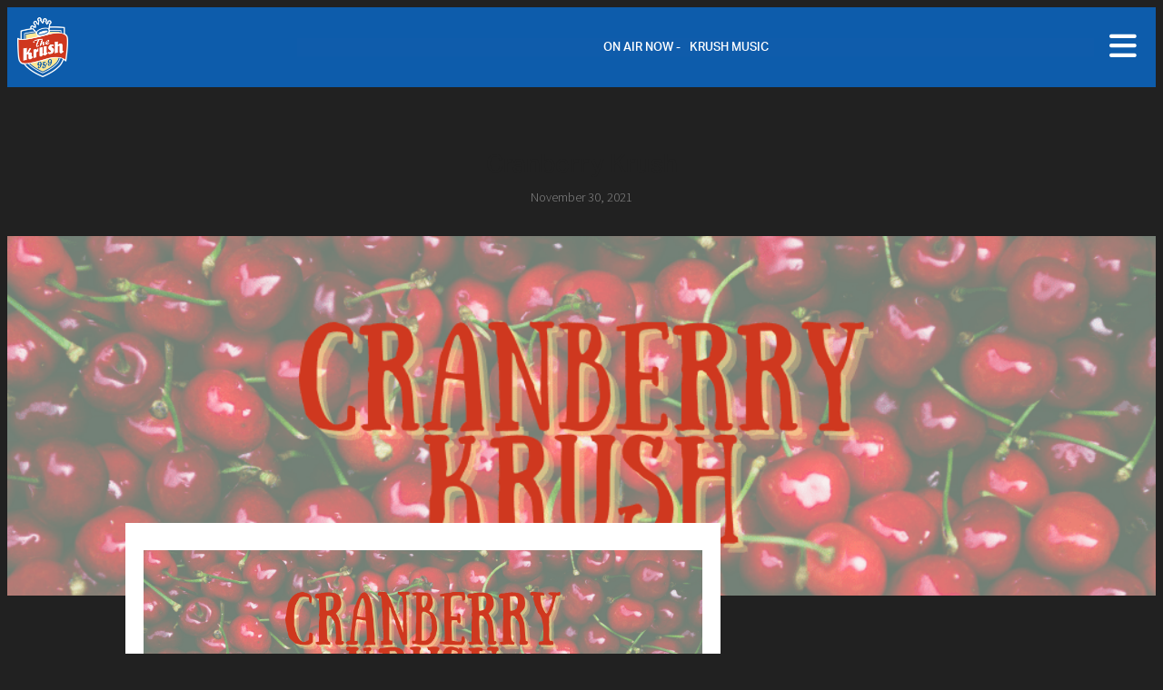

--- FILE ---
content_type: text/html; charset=UTF-8
request_url: https://www.krsh.com/2021/11/30/cranberry-krush/
body_size: 207229
content:
<!doctype html>
<html lang="en-US" prefix="og: http://ogp.me/ns#">
<head>
  <meta charset="UTF-8">
    <meta name="viewport" content="width=device-width, initial-scale=1">
  <link rel="profile" href="https://gmpg.org/xfn/11">
  <title>Cranberry Krush | The Krush 95.9</title>
		<script type="text/javascript">if (site_GlobalArr && site_GlobalArr != 'undefined') { }else{ var site_GlobalArr = []; } site_GlobalArr["templateTheme"] = 'hello-elementor'; site_GlobalArr["templateThemeChild"] = 'hello-theme-child-master';  site_GlobalArr["blogId"] = '1697'; site_GlobalArr["is_pjax"] = 0;</script><!-- here NEW events calendar  : events-customize-changes.php -->
		<script type="text/javascript"> if (site_GlobalArr && site_GlobalArr != 'undefined') { }else{ var site_GlobalArr = []; } site_GlobalArr["blogId"] = '1697';
 window.ITM_enablePjax = 0; site_GlobalArr["is_pjax"] = 0;
</script><!-- here pjax settings -->
<meta name='robots' content='max-image-preview:large' />
	<style>img:is([sizes="auto" i], [sizes^="auto," i]) { contain-intrinsic-size: 3000px 1500px }</style>
	
<!-- All In One SEO Pack 3.6.2ob_start_detected [-1,-1] -->
<script type="application/ld+json" class="aioseop-schema">{"@context":"https://schema.org","@graph":[{"@type":"Organization","@id":"https://www.krsh.com/#organization","url":"https://www.krsh.com/","name":"The Krush 95.9","sameAs":[],"logo":{"@type":"ImageObject","@id":"https://www.krsh.com/#logo","url":"https://dehayf5mhw1h7.cloudfront.net/wp-content/uploads/sites/1697/2021/03/03202239/logo%402x.png","caption":""},"image":{"@id":"https://www.krsh.com/#logo"}},{"@type":"WebSite","@id":"https://www.krsh.com/#website","url":"https://www.krsh.com/","name":"The Krush 95.9","publisher":{"@id":"https://www.krsh.com/#organization"},"potentialAction":{"@type":"SearchAction","target":"https://www.krsh.com/?s={search_term_string}","query-input":"required name=search_term_string"}},{"@type":"WebPage","@id":"https://www.krsh.com/2021/11/30/cranberry-krush/#webpage","url":"https://www.krsh.com/2021/11/30/cranberry-krush/","inLanguage":"en-US","name":"Cranberry Krush","isPartOf":{"@id":"https://www.krsh.com/#website"},"breadcrumb":{"@id":"https://www.krsh.com/2021/11/30/cranberry-krush/#breadcrumblist"},"image":{"@type":"ImageObject","@id":"https://www.krsh.com/2021/11/30/cranberry-krush/#primaryimage","url":"https://dehayf5mhw1h7.cloudfront.net/wp-content/uploads/sites/1697/2021/11/30192712/WW-Cocktails-9.png","width":1000,"height":563},"primaryImageOfPage":{"@id":"https://www.krsh.com/2021/11/30/cranberry-krush/#primaryimage"},"datePublished":"2021-11-30T19:27:12-08:00","dateModified":"2022-06-15T21:25:53-07:00"},{"@type":"Article","@id":"https://www.krsh.com/2021/11/30/cranberry-krush/#article","isPartOf":{"@id":"https://www.krsh.com/2021/11/30/cranberry-krush/#webpage"},"author":{"@id":"https://www.krsh.com/author/prajakta/#author"},"headline":"Cranberry Krush","datePublished":"2021-11-30T19:27:12-08:00","dateModified":"2022-06-15T21:25:53-07:00","commentCount":0,"mainEntityOfPage":{"@id":"https://www.krsh.com/2021/11/30/cranberry-krush/#webpage"},"publisher":{"@id":"https://www.krsh.com/#organization"},"articleSection":"Wine Wednesday, Wine/Cocktail of the Week","image":{"@type":"ImageObject","@id":"https://www.krsh.com/2021/11/30/cranberry-krush/#primaryimage","url":"https://dehayf5mhw1h7.cloudfront.net/wp-content/uploads/sites/1697/2021/11/30192712/WW-Cocktails-9.png","width":1000,"height":563}},{"@type":"Person","@id":"https://www.krsh.com/author/prajakta/#author","name":"Staff","sameAs":[],"image":{"@type":"ImageObject","@id":"https://www.krsh.com/#personlogo","url":"https://secure.gravatar.com/avatar/60d18de44a46f83b5eab543f741cfc686547949d3e37785127f924b3b0180b09?s=96&d=mm&r=g","width":96,"height":96,"caption":"Staff"}},{"@type":"BreadcrumbList","@id":"https://www.krsh.com/2021/11/30/cranberry-krush/#breadcrumblist","itemListElement":[{"@type":"ListItem","name":"The Krush 95.9 - KRSH-FM","position":1,"item":{"@type":"WebPage","@id":"https://www.krsh.com/","url":"https://www.krsh.com/","name":"The Krush 95.9 - KRSH-FM"}},{"@type":"ListItem","name":"Cranberry Krush","position":2,"item":{"@type":"WebPage","@id":"https://www.krsh.com/2021/11/30/cranberry-krush/","url":"https://www.krsh.com/2021/11/30/cranberry-krush/","name":"Cranberry Krush"}}]}]}</script>
<link rel="canonical" href="https://www.krsh.com/2021/11/30/cranberry-krush/" />
<!-- All In One SEO Pack -->
<link rel='dns-prefetch' href='//www.krsh.com' />
<link rel='dns-prefetch' href='//sdk.amazonaws.com' />
<link rel='dns-prefetch' href='//widgets.listenlive.co' />
<link rel='dns-prefetch' href='//www.google.com' />
<link rel='dns-prefetch' href='//maxcdn.bootstrapcdn.com' />
<link rel='dns-prefetch' href='//www.googletagmanager.com' />
<link rel='dns-prefetch' href='//use.fontawesome.com' />
<link rel='dns-prefetch' href='//dehayf5mhw1h7.cloudfront.net' />
<link rel="alternate" type="application/rss+xml" title="The Krush 95.9 &raquo; Feed" href="https://www.krsh.com/feed/" />
<link rel="alternate" type="application/rss+xml" title="The Krush 95.9 &raquo; Comments Feed" href="https://www.krsh.com/comments/feed/" />
<link rel="alternate" type="text/calendar" title="The Krush 95.9 &raquo; iCal Feed" href="https://www.krsh.com/events/?ical=1" />
<link rel="alternate" type="application/rss+xml" title="The Krush 95.9 &raquo; Cranberry Krush Comments Feed" href="https://www.krsh.com/2021/11/30/cranberry-krush/feed/" />
<script type="text/javascript">
/* <![CDATA[ */
window._wpemojiSettings = {"baseUrl":"https:\/\/s.w.org\/images\/core\/emoji\/16.0.1\/72x72\/","ext":".png","svgUrl":"https:\/\/s.w.org\/images\/core\/emoji\/16.0.1\/svg\/","svgExt":".svg","source":{"concatemoji":"https:\/\/www.krsh.com\/wp-includes\/js\/wp-emoji-release.min.js?ver=6.8.3"}};
/*! This file is auto-generated */
!function(s,n){var o,i,e;function c(e){try{var t={supportTests:e,timestamp:(new Date).valueOf()};sessionStorage.setItem(o,JSON.stringify(t))}catch(e){}}function p(e,t,n){e.clearRect(0,0,e.canvas.width,e.canvas.height),e.fillText(t,0,0);var t=new Uint32Array(e.getImageData(0,0,e.canvas.width,e.canvas.height).data),a=(e.clearRect(0,0,e.canvas.width,e.canvas.height),e.fillText(n,0,0),new Uint32Array(e.getImageData(0,0,e.canvas.width,e.canvas.height).data));return t.every(function(e,t){return e===a[t]})}function u(e,t){e.clearRect(0,0,e.canvas.width,e.canvas.height),e.fillText(t,0,0);for(var n=e.getImageData(16,16,1,1),a=0;a<n.data.length;a++)if(0!==n.data[a])return!1;return!0}function f(e,t,n,a){switch(t){case"flag":return n(e,"\ud83c\udff3\ufe0f\u200d\u26a7\ufe0f","\ud83c\udff3\ufe0f\u200b\u26a7\ufe0f")?!1:!n(e,"\ud83c\udde8\ud83c\uddf6","\ud83c\udde8\u200b\ud83c\uddf6")&&!n(e,"\ud83c\udff4\udb40\udc67\udb40\udc62\udb40\udc65\udb40\udc6e\udb40\udc67\udb40\udc7f","\ud83c\udff4\u200b\udb40\udc67\u200b\udb40\udc62\u200b\udb40\udc65\u200b\udb40\udc6e\u200b\udb40\udc67\u200b\udb40\udc7f");case"emoji":return!a(e,"\ud83e\udedf")}return!1}function g(e,t,n,a){var r="undefined"!=typeof WorkerGlobalScope&&self instanceof WorkerGlobalScope?new OffscreenCanvas(300,150):s.createElement("canvas"),o=r.getContext("2d",{willReadFrequently:!0}),i=(o.textBaseline="top",o.font="600 32px Arial",{});return e.forEach(function(e){i[e]=t(o,e,n,a)}),i}function t(e){var t=s.createElement("script");t.src=e,t.defer=!0,s.head.appendChild(t)}"undefined"!=typeof Promise&&(o="wpEmojiSettingsSupports",i=["flag","emoji"],n.supports={everything:!0,everythingExceptFlag:!0},e=new Promise(function(e){s.addEventListener("DOMContentLoaded",e,{once:!0})}),new Promise(function(t){var n=function(){try{var e=JSON.parse(sessionStorage.getItem(o));if("object"==typeof e&&"number"==typeof e.timestamp&&(new Date).valueOf()<e.timestamp+604800&&"object"==typeof e.supportTests)return e.supportTests}catch(e){}return null}();if(!n){if("undefined"!=typeof Worker&&"undefined"!=typeof OffscreenCanvas&&"undefined"!=typeof URL&&URL.createObjectURL&&"undefined"!=typeof Blob)try{var e="postMessage("+g.toString()+"("+[JSON.stringify(i),f.toString(),p.toString(),u.toString()].join(",")+"));",a=new Blob([e],{type:"text/javascript"}),r=new Worker(URL.createObjectURL(a),{name:"wpTestEmojiSupports"});return void(r.onmessage=function(e){c(n=e.data),r.terminate(),t(n)})}catch(e){}c(n=g(i,f,p,u))}t(n)}).then(function(e){for(var t in e)n.supports[t]=e[t],n.supports.everything=n.supports.everything&&n.supports[t],"flag"!==t&&(n.supports.everythingExceptFlag=n.supports.everythingExceptFlag&&n.supports[t]);n.supports.everythingExceptFlag=n.supports.everythingExceptFlag&&!n.supports.flag,n.DOMReady=!1,n.readyCallback=function(){n.DOMReady=!0}}).then(function(){return e}).then(function(){var e;n.supports.everything||(n.readyCallback(),(e=n.source||{}).concatemoji?t(e.concatemoji):e.wpemoji&&e.twemoji&&(t(e.twemoji),t(e.wpemoji)))}))}((window,document),window._wpemojiSettings);
/* ]]> */
</script>
<link rel="stylesheet" type="text/css" href="https://use.typekit.net/ber0cfb.css"><link rel='stylesheet' id='tribe-common-skeleton-style-css' href='https://www.krsh.com/wp-content/plugins/the-events-calendar-new/common/src/resources/css/common-skeleton.min.css?ver=4.13.2' type='text/css' media='all' />
<link rel='stylesheet' id='tribe-tooltip-css' href='https://www.krsh.com/wp-content/plugins/the-events-calendar-new/common/src/resources/css/tooltip.min.css?ver=4.13.2' type='text/css' media='all' />
<style id='wp-emoji-styles-inline-css' type='text/css'>

	img.wp-smiley, img.emoji {
		display: inline !important;
		border: none !important;
		box-shadow: none !important;
		height: 1em !important;
		width: 1em !important;
		margin: 0 0.07em !important;
		vertical-align: -0.1em !important;
		background: none !important;
		padding: 0 !important;
	}
</style>
<style id='classic-theme-styles-inline-css' type='text/css'>
/*! This file is auto-generated */
.wp-block-button__link{color:#fff;background-color:#32373c;border-radius:9999px;box-shadow:none;text-decoration:none;padding:calc(.667em + 2px) calc(1.333em + 2px);font-size:1.125em}.wp-block-file__button{background:#32373c;color:#fff;text-decoration:none}
</style>
<style id='global-styles-inline-css' type='text/css'>
:root{--wp--preset--aspect-ratio--square: 1;--wp--preset--aspect-ratio--4-3: 4/3;--wp--preset--aspect-ratio--3-4: 3/4;--wp--preset--aspect-ratio--3-2: 3/2;--wp--preset--aspect-ratio--2-3: 2/3;--wp--preset--aspect-ratio--16-9: 16/9;--wp--preset--aspect-ratio--9-16: 9/16;--wp--preset--color--black: #000000;--wp--preset--color--cyan-bluish-gray: #abb8c3;--wp--preset--color--white: #ffffff;--wp--preset--color--pale-pink: #f78da7;--wp--preset--color--vivid-red: #cf2e2e;--wp--preset--color--luminous-vivid-orange: #ff6900;--wp--preset--color--luminous-vivid-amber: #fcb900;--wp--preset--color--light-green-cyan: #7bdcb5;--wp--preset--color--vivid-green-cyan: #00d084;--wp--preset--color--pale-cyan-blue: #8ed1fc;--wp--preset--color--vivid-cyan-blue: #0693e3;--wp--preset--color--vivid-purple: #9b51e0;--wp--preset--gradient--vivid-cyan-blue-to-vivid-purple: linear-gradient(135deg,rgba(6,147,227,1) 0%,rgb(155,81,224) 100%);--wp--preset--gradient--light-green-cyan-to-vivid-green-cyan: linear-gradient(135deg,rgb(122,220,180) 0%,rgb(0,208,130) 100%);--wp--preset--gradient--luminous-vivid-amber-to-luminous-vivid-orange: linear-gradient(135deg,rgba(252,185,0,1) 0%,rgba(255,105,0,1) 100%);--wp--preset--gradient--luminous-vivid-orange-to-vivid-red: linear-gradient(135deg,rgba(255,105,0,1) 0%,rgb(207,46,46) 100%);--wp--preset--gradient--very-light-gray-to-cyan-bluish-gray: linear-gradient(135deg,rgb(238,238,238) 0%,rgb(169,184,195) 100%);--wp--preset--gradient--cool-to-warm-spectrum: linear-gradient(135deg,rgb(74,234,220) 0%,rgb(151,120,209) 20%,rgb(207,42,186) 40%,rgb(238,44,130) 60%,rgb(251,105,98) 80%,rgb(254,248,76) 100%);--wp--preset--gradient--blush-light-purple: linear-gradient(135deg,rgb(255,206,236) 0%,rgb(152,150,240) 100%);--wp--preset--gradient--blush-bordeaux: linear-gradient(135deg,rgb(254,205,165) 0%,rgb(254,45,45) 50%,rgb(107,0,62) 100%);--wp--preset--gradient--luminous-dusk: linear-gradient(135deg,rgb(255,203,112) 0%,rgb(199,81,192) 50%,rgb(65,88,208) 100%);--wp--preset--gradient--pale-ocean: linear-gradient(135deg,rgb(255,245,203) 0%,rgb(182,227,212) 50%,rgb(51,167,181) 100%);--wp--preset--gradient--electric-grass: linear-gradient(135deg,rgb(202,248,128) 0%,rgb(113,206,126) 100%);--wp--preset--gradient--midnight: linear-gradient(135deg,rgb(2,3,129) 0%,rgb(40,116,252) 100%);--wp--preset--font-size--small: 13px;--wp--preset--font-size--medium: 20px;--wp--preset--font-size--large: 36px;--wp--preset--font-size--x-large: 42px;--wp--preset--spacing--20: 0.44rem;--wp--preset--spacing--30: 0.67rem;--wp--preset--spacing--40: 1rem;--wp--preset--spacing--50: 1.5rem;--wp--preset--spacing--60: 2.25rem;--wp--preset--spacing--70: 3.38rem;--wp--preset--spacing--80: 5.06rem;--wp--preset--shadow--natural: 6px 6px 9px rgba(0, 0, 0, 0.2);--wp--preset--shadow--deep: 12px 12px 50px rgba(0, 0, 0, 0.4);--wp--preset--shadow--sharp: 6px 6px 0px rgba(0, 0, 0, 0.2);--wp--preset--shadow--outlined: 6px 6px 0px -3px rgba(255, 255, 255, 1), 6px 6px rgba(0, 0, 0, 1);--wp--preset--shadow--crisp: 6px 6px 0px rgba(0, 0, 0, 1);}:where(.is-layout-flex){gap: 0.5em;}:where(.is-layout-grid){gap: 0.5em;}body .is-layout-flex{display: flex;}.is-layout-flex{flex-wrap: wrap;align-items: center;}.is-layout-flex > :is(*, div){margin: 0;}body .is-layout-grid{display: grid;}.is-layout-grid > :is(*, div){margin: 0;}:where(.wp-block-columns.is-layout-flex){gap: 2em;}:where(.wp-block-columns.is-layout-grid){gap: 2em;}:where(.wp-block-post-template.is-layout-flex){gap: 1.25em;}:where(.wp-block-post-template.is-layout-grid){gap: 1.25em;}.has-black-color{color: var(--wp--preset--color--black) !important;}.has-cyan-bluish-gray-color{color: var(--wp--preset--color--cyan-bluish-gray) !important;}.has-white-color{color: var(--wp--preset--color--white) !important;}.has-pale-pink-color{color: var(--wp--preset--color--pale-pink) !important;}.has-vivid-red-color{color: var(--wp--preset--color--vivid-red) !important;}.has-luminous-vivid-orange-color{color: var(--wp--preset--color--luminous-vivid-orange) !important;}.has-luminous-vivid-amber-color{color: var(--wp--preset--color--luminous-vivid-amber) !important;}.has-light-green-cyan-color{color: var(--wp--preset--color--light-green-cyan) !important;}.has-vivid-green-cyan-color{color: var(--wp--preset--color--vivid-green-cyan) !important;}.has-pale-cyan-blue-color{color: var(--wp--preset--color--pale-cyan-blue) !important;}.has-vivid-cyan-blue-color{color: var(--wp--preset--color--vivid-cyan-blue) !important;}.has-vivid-purple-color{color: var(--wp--preset--color--vivid-purple) !important;}.has-black-background-color{background-color: var(--wp--preset--color--black) !important;}.has-cyan-bluish-gray-background-color{background-color: var(--wp--preset--color--cyan-bluish-gray) !important;}.has-white-background-color{background-color: var(--wp--preset--color--white) !important;}.has-pale-pink-background-color{background-color: var(--wp--preset--color--pale-pink) !important;}.has-vivid-red-background-color{background-color: var(--wp--preset--color--vivid-red) !important;}.has-luminous-vivid-orange-background-color{background-color: var(--wp--preset--color--luminous-vivid-orange) !important;}.has-luminous-vivid-amber-background-color{background-color: var(--wp--preset--color--luminous-vivid-amber) !important;}.has-light-green-cyan-background-color{background-color: var(--wp--preset--color--light-green-cyan) !important;}.has-vivid-green-cyan-background-color{background-color: var(--wp--preset--color--vivid-green-cyan) !important;}.has-pale-cyan-blue-background-color{background-color: var(--wp--preset--color--pale-cyan-blue) !important;}.has-vivid-cyan-blue-background-color{background-color: var(--wp--preset--color--vivid-cyan-blue) !important;}.has-vivid-purple-background-color{background-color: var(--wp--preset--color--vivid-purple) !important;}.has-black-border-color{border-color: var(--wp--preset--color--black) !important;}.has-cyan-bluish-gray-border-color{border-color: var(--wp--preset--color--cyan-bluish-gray) !important;}.has-white-border-color{border-color: var(--wp--preset--color--white) !important;}.has-pale-pink-border-color{border-color: var(--wp--preset--color--pale-pink) !important;}.has-vivid-red-border-color{border-color: var(--wp--preset--color--vivid-red) !important;}.has-luminous-vivid-orange-border-color{border-color: var(--wp--preset--color--luminous-vivid-orange) !important;}.has-luminous-vivid-amber-border-color{border-color: var(--wp--preset--color--luminous-vivid-amber) !important;}.has-light-green-cyan-border-color{border-color: var(--wp--preset--color--light-green-cyan) !important;}.has-vivid-green-cyan-border-color{border-color: var(--wp--preset--color--vivid-green-cyan) !important;}.has-pale-cyan-blue-border-color{border-color: var(--wp--preset--color--pale-cyan-blue) !important;}.has-vivid-cyan-blue-border-color{border-color: var(--wp--preset--color--vivid-cyan-blue) !important;}.has-vivid-purple-border-color{border-color: var(--wp--preset--color--vivid-purple) !important;}.has-vivid-cyan-blue-to-vivid-purple-gradient-background{background: var(--wp--preset--gradient--vivid-cyan-blue-to-vivid-purple) !important;}.has-light-green-cyan-to-vivid-green-cyan-gradient-background{background: var(--wp--preset--gradient--light-green-cyan-to-vivid-green-cyan) !important;}.has-luminous-vivid-amber-to-luminous-vivid-orange-gradient-background{background: var(--wp--preset--gradient--luminous-vivid-amber-to-luminous-vivid-orange) !important;}.has-luminous-vivid-orange-to-vivid-red-gradient-background{background: var(--wp--preset--gradient--luminous-vivid-orange-to-vivid-red) !important;}.has-very-light-gray-to-cyan-bluish-gray-gradient-background{background: var(--wp--preset--gradient--very-light-gray-to-cyan-bluish-gray) !important;}.has-cool-to-warm-spectrum-gradient-background{background: var(--wp--preset--gradient--cool-to-warm-spectrum) !important;}.has-blush-light-purple-gradient-background{background: var(--wp--preset--gradient--blush-light-purple) !important;}.has-blush-bordeaux-gradient-background{background: var(--wp--preset--gradient--blush-bordeaux) !important;}.has-luminous-dusk-gradient-background{background: var(--wp--preset--gradient--luminous-dusk) !important;}.has-pale-ocean-gradient-background{background: var(--wp--preset--gradient--pale-ocean) !important;}.has-electric-grass-gradient-background{background: var(--wp--preset--gradient--electric-grass) !important;}.has-midnight-gradient-background{background: var(--wp--preset--gradient--midnight) !important;}.has-small-font-size{font-size: var(--wp--preset--font-size--small) !important;}.has-medium-font-size{font-size: var(--wp--preset--font-size--medium) !important;}.has-large-font-size{font-size: var(--wp--preset--font-size--large) !important;}.has-x-large-font-size{font-size: var(--wp--preset--font-size--x-large) !important;}
:where(.wp-block-post-template.is-layout-flex){gap: 1.25em;}:where(.wp-block-post-template.is-layout-grid){gap: 1.25em;}
:where(.wp-block-columns.is-layout-flex){gap: 2em;}:where(.wp-block-columns.is-layout-grid){gap: 2em;}
:root :where(.wp-block-pullquote){font-size: 1.5em;line-height: 1.6;}
</style>
<link rel='stylesheet' id='onecms-social-share-css' href='https://www.krsh.com/wp-content/plugins/onecms-social-share/public/assets/css/onecms-social-share-public.css?ver=2.1.0_3' type='text/css' media='all' />
<link rel='stylesheet' id='onecms-social-share-fontawesome-css' href='https://www.krsh.com/wp-content/plugins/1-a-common-library/fontawesome/6.5.0/css/all.min.css?ver=6.5.0' type='text/css' media='all' />
<link rel='stylesheet' id='onecms-social-share-poppins-css' href='https://www.krsh.com/wp-content/plugins/onecms-social-share/public/assets/fonts/poppins/poppins.css?ver=2.1.0' type='text/css' media='all' />
<style id='dominant-color-styles-inline-css' type='text/css'>
img[data-dominant-color]:not(.has-transparency) { background-color: var(--dominant-color); }
</style>
<link rel='stylesheet' id='front-advertise-css' href='https://www.krsh.com/wp-content/plugins/advertise/assets/css/front.css?ver=6.8.3' type='text/css' media='all' />
<link rel='stylesheet' id='widget-calendar-pro-style-css-css' href='https://www.krsh.com/wp-content/plugins/events-calendar-pro-new/src/resources/css/widget-theme.min.css?ver=6.8.3' type='text/css' media='all' />
<link rel='stylesheet' id='wpb-app-manager-css' href='https://www.krsh.com/wp-content/plugins/wpb-app-manager/public/css/wpb-app-manager-public.css?ver=1.0.0' type='text/css' media='all' />
<link rel='stylesheet' id='wpb-app-manager-smart-app-banner-css-css' href='https://www.krsh.com/wp-content/plugins/wpb-app-manager/public/css/smart-app-banner.css?ver=0.7.18' type='text/css' media='all' />
<link rel='stylesheet' id='wpb-audio-stream-manager-select2-style-css' href='https://www.krsh.com/wp-content/plugins/wpb-audio-stream-manager/public/css/select2.css?ver=4.0.7' type='text/css' media='all' />
<link rel='stylesheet' id='wpb-audio-stream-manager-css' href='https://www.krsh.com/wp-content/plugins/wpb-audio-stream-manager/public/css/wpb-audio-stream-manager-public.css?ver=1.1.10' type='text/css' media='all' />
<link rel='stylesheet' id='wpb-audio-stream-manager-now-playing-info-css-css' href='https://www.krsh.com/wp-content/plugins/wpb-audio-stream-manager/public/css/onecms-now-playing-info-public-new.css?ver=2020_04_01' type='text/css' media='all' />
<link rel='stylesheet' id='wpb-audio-stream-manager-show-stream-css-css' href='https://www.krsh.com/wp-content/plugins/wpb-audio-stream-manager/public/css/onecms-show-stream-public-new.css?ver=2020_04_01' type='text/css' media='all' />
<link rel='stylesheet' id='wpb-ugc-v2-css' href='https://www.krsh.com/wp-content/plugins/wpb-ugc-v2/public/css/wpb-ugc-v2-public.css?ver=2.0.0' type='text/css' media='all' />
<link rel='stylesheet' id='wpb-ugc-v2bootstrap-css-css' href='https://www.krsh.com/wp-content/plugins/wpb-ugc-v2/public/css/ugc_bootstrap.css?ver=3.3.7' type='text/css' media='all' />
<link rel='stylesheet' id='wpb-ugc-v2filestyle-css-css' href='https://www.krsh.com/wp-content/plugins/wpb-ugc-v2/public/css/fileinput.min.css?ver=3.3.7' type='text/css' media='all' />
<link rel='stylesheet' id='wpb-ugc-v2-validator-css-css' href='https://www.krsh.com/wp-content/plugins/wpb-ugc-v2/public/css/bootstrapValidator.min.css?ver=2.0.0' type='text/css' media='all' />
<link rel='stylesheet' id='hello-elementor-css' href='https://www.krsh.com/wp-content/themes/hello-elementor/style.min.css?ver=2.2.0' type='text/css' media='all' />
<link rel='stylesheet' id='hello-elementor-theme-style-css' href='https://www.krsh.com/wp-content/themes/hello-elementor/theme.min.css?ver=2.2.0' type='text/css' media='all' />
<link rel='stylesheet' id='episode-content-tabs-2-css' href='https://www.krsh.com/wp-content/plugins/wpb-show-core/modules/episode-transcription/public//css/episode-content-tabs.css?ver=1.1.2' type='text/css' media='screen' />
<link rel='stylesheet' id='podcast_player_new_css-css' href='https://www.krsh.com/wp-content/plugins/wpb-show-core/modules/jplayer/skin/podcast_player_new/podcast_player_new.css?v=051524_2&#038;ver=6.8.3' type='text/css' media='screen' />
<link rel='stylesheet' id='bundle-css' href='https://www.krsh.com/wp-content/themes/hello-theme-child-master/public/bundle.css?ver=1.7' type='text/css' media='all' />
<link rel='stylesheet' id='stylesheet-css' href='https://www.krsh.com/wp-content/themes/hello-theme-child-master/style.css?ver=6.8.3' type='text/css' media='all' />
<link rel='stylesheet' id='elementor-icons-css' href='https://www.krsh.com/wp-content/plugins/elementor/assets/lib/eicons/css/elementor-icons.min.css?ver=5.25.0' type='text/css' media='all' />
<link rel='stylesheet' id='elementor-frontend-css' href='https://www.krsh.com/wp-content/uploads/sites/1697/elementor/css/custom-frontend.min.css?ver=1714658942' type='text/css' media='all' />
<style id='elementor-frontend-inline-css' type='text/css'>
.elementor-67636 .elementor-element.elementor-element-4696283:not(.elementor-motion-effects-element-type-background), .elementor-67636 .elementor-element.elementor-element-4696283 > .elementor-motion-effects-container > .elementor-motion-effects-layer{background-image:url("https://dehayf5mhw1h7.cloudfront.net/wp-content/uploads/sites/1697/2021/11/30192712/WW-Cocktails-9.png");}
</style>
<link rel='stylesheet' id='swiper-css' href='https://www.krsh.com/wp-content/plugins/elementor/assets/lib/swiper/v8/css/swiper.min.css?ver=8.4.5' type='text/css' media='all' />
<link rel='stylesheet' id='elementor-post-67098-css' href='https://www.krsh.com/wp-content/uploads/sites/1697/elementor/css/post-67098.css?ver=1714658942' type='text/css' media='all' />
<link rel='stylesheet' id='elementor-pro-css' href='https://www.krsh.com/wp-content/uploads/sites/1697/elementor/css/custom-pro-frontend.min.css?ver=1714658942' type='text/css' media='all' />
<link rel='stylesheet' id='namogo-icons-css' href='https://www.krsh.com/wp-content/plugins/elementor-extras/assets/lib/nicons/css/nicons.css?ver=2.2.52' type='text/css' media='all' />
<link rel='stylesheet' id='elementor-extras-frontend-css' href='https://www.krsh.com/wp-content/plugins/elementor-extras/assets/css/frontend.min.css?ver=2.2.52' type='text/css' media='all' />
<link rel='stylesheet' id='elementor-post-67176-css' href='https://www.krsh.com/wp-content/uploads/sites/1697/elementor/css/post-67176.css?ver=1714658942' type='text/css' media='all' />
<link rel='stylesheet' id='elementor-post-67363-css' href='https://www.krsh.com/wp-content/uploads/sites/1697/elementor/css/post-67363.css?ver=1714658942' type='text/css' media='all' />
<link rel='stylesheet' id='elementor-post-67636-css' href='https://www.krsh.com/wp-content/uploads/sites/1697/elementor/css/post-67636.css?ver=1714659027' type='text/css' media='all' />
<link rel='stylesheet' id='elementor-post-67584-css' href='https://www.krsh.com/wp-content/uploads/sites/1697/elementor/css/post-67584.css?ver=1714658942' type='text/css' media='all' />
<style id='akismet-widget-style-inline-css' type='text/css'>

			.a-stats {
				--akismet-color-mid-green: #357b49;
				--akismet-color-white: #fff;
				--akismet-color-light-grey: #f6f7f7;

				max-width: 350px;
				width: auto;
			}

			.a-stats * {
				all: unset;
				box-sizing: border-box;
			}

			.a-stats strong {
				font-weight: 600;
			}

			.a-stats a.a-stats__link,
			.a-stats a.a-stats__link:visited,
			.a-stats a.a-stats__link:active {
				background: var(--akismet-color-mid-green);
				border: none;
				box-shadow: none;
				border-radius: 8px;
				color: var(--akismet-color-white);
				cursor: pointer;
				display: block;
				font-family: -apple-system, BlinkMacSystemFont, 'Segoe UI', 'Roboto', 'Oxygen-Sans', 'Ubuntu', 'Cantarell', 'Helvetica Neue', sans-serif;
				font-weight: 500;
				padding: 12px;
				text-align: center;
				text-decoration: none;
				transition: all 0.2s ease;
			}

			/* Extra specificity to deal with TwentyTwentyOne focus style */
			.widget .a-stats a.a-stats__link:focus {
				background: var(--akismet-color-mid-green);
				color: var(--akismet-color-white);
				text-decoration: none;
			}

			.a-stats a.a-stats__link:hover {
				filter: brightness(110%);
				box-shadow: 0 4px 12px rgba(0, 0, 0, 0.06), 0 0 2px rgba(0, 0, 0, 0.16);
			}

			.a-stats .count {
				color: var(--akismet-color-white);
				display: block;
				font-size: 1.5em;
				line-height: 1.4;
				padding: 0 13px;
				white-space: nowrap;
			}
		
</style>
<link rel='stylesheet' id='login_nocaptcha_css-css' href='https://www.krsh.com/wp-content/plugins/login-recaptcha/css/style.css?ver=1736916014' type='text/css' media='all' />
<link rel='stylesheet' id='sendpress-fe-css-css' href='https://www.krsh.com/wp-content/plugins/vipclub/css/front-end.css?dt=12Nov2025&#038;ver=6.8.3' type='text/css' media='all' />
<link rel='stylesheet' id='jquery-ui-css' href='https://www.krsh.com/wp-content/plugins/vipclub/css/jquery-ui-1-12-1.css?ver=6.8.3' type='text/css' media='all' />
<link rel='stylesheet' id='sendpress-bootstrap-css-css' href='https://www.krsh.com/wp-content/plugins/vipclub/css/ugc_bootstrap.css?dt=16jun21&#038;ver=6.8.3' type='text/css' media='all' />
<link rel='stylesheet' id='font-awesome-official-css' href='https://use.fontawesome.com/releases/v6.6.0/css/all.css' type='text/css' media='all' integrity="sha384-h/hnnw1Bi4nbpD6kE7nYfCXzovi622sY5WBxww8ARKwpdLj5kUWjRuyiXaD1U2JT" crossorigin="anonymous" />
<link rel='stylesheet' id='stylesheet-editor-css' href='https://dehayf5mhw1h7.cloudfront.net/wp-content/uploads/sites/1697/wpbcss/wpbstyle-itmwpbelementorandpjaxmasterparent-008.css?ver=6.8.3' type='text/css' media='all' />
<link rel='stylesheet' id='closing_dashboard_bootstrap_css-css' href='https://www.krsh.com/wp-content/plugins/entity-closing-lite/css/wpb-bootstrap.css?ver=3.3.6' type='text/css' media='all' />
<link rel='stylesheet' id='closing_dashboard_front_styles_css-css' href='https://www.krsh.com/wp-content/plugins/entity-closing-lite/css/styles-front.css?ver=1.0.3' type='text/css' media='all' />
<link rel='stylesheet' id='magnific-css' href='https://www.krsh.com/wp-content/plugins/wpb-gdpr/frontend/css/magnific_1.css?ver=rand123' type='text/css' media='all' />
<link rel='stylesheet' id='ecs-styles-css' href='https://www.krsh.com/wp-content/plugins/ele-custom-skin/assets/css/ecs-style.css?ver=3.1.7' type='text/css' media='all' />
<link rel='stylesheet' id='elementor-post-67185-css' href='https://www.krsh.com/wp-content/uploads/sites/1697/elementor/css/post-67185.css?ver=1643878117' type='text/css' media='all' />
<link rel='stylesheet' id='elementor-post-67520-css' href='https://www.krsh.com/wp-content/uploads/sites/1697/elementor/css/post-67520.css?ver=1643881835' type='text/css' media='all' />
<link rel='stylesheet' id='elementor-post-67667-css' href='https://www.krsh.com/wp-content/uploads/sites/1697/elementor/css/post-67667.css?ver=1616767322' type='text/css' media='all' />
<link rel='stylesheet' id='elementor-post-67676-css' href='https://www.krsh.com/wp-content/uploads/sites/1697/elementor/css/post-67676.css?ver=1616765982' type='text/css' media='all' />
<link rel='stylesheet' id='elementor-post-67749-css' href='https://www.krsh.com/wp-content/uploads/sites/1697/elementor/css/post-67749.css?ver=1619532471' type='text/css' media='all' />
<link rel='stylesheet' id='elementor-post-70586-css' href='https://www.krsh.com/wp-content/uploads/sites/1697/elementor/css/post-70586.css?ver=1643880230' type='text/css' media='all' />
<link rel='stylesheet' id='font-awesome-official-v4shim-css' href='https://use.fontawesome.com/releases/v6.6.0/css/v4-shims.css' type='text/css' media='all' integrity="sha384-Heamg4F/EELwbmnBJapxaWTkcdX/DCrJpYgSshI5BkI7xghn3RvDcpG+1xUJt/7K" crossorigin="anonymous" />
<link rel='stylesheet' id='google-fonts-1-css' href='https://fonts.googleapis.com/css?family=Source+Sans+Pro%3A100%2C100italic%2C200%2C200italic%2C300%2C300italic%2C400%2C400italic%2C500%2C500italic%2C600%2C600italic%2C700%2C700italic%2C800%2C800italic%2C900%2C900italic%7CLato%3A100%2C100italic%2C200%2C200italic%2C300%2C300italic%2C400%2C400italic%2C500%2C500italic%2C600%2C600italic%2C700%2C700italic%2C800%2C800italic%2C900%2C900italic&#038;display=auto&#038;ver=6.8.3' type='text/css' media='all' />
<link rel='stylesheet' id='elementor-icons-shared-0-css' href='https://www.krsh.com/wp-content/plugins/elementor/assets/lib/font-awesome/css/fontawesome.min.css?ver=5.15.3' type='text/css' media='all' />
<link rel='stylesheet' id='elementor-icons-fa-solid-css' href='https://www.krsh.com/wp-content/plugins/elementor/assets/lib/font-awesome/css/solid.min.css?ver=5.15.3' type='text/css' media='all' />
<link rel='stylesheet' id='elementor-icons-fa-brands-css' href='https://www.krsh.com/wp-content/plugins/elementor/assets/lib/font-awesome/css/brands.min.css?ver=5.15.3' type='text/css' media='all' />
<link rel="preconnect" href="https://fonts.gstatic.com/" crossorigin><script>if (document.location.protocol != "https:") {document.location = document.URL.replace(/^http:/i, "https:");}</script><script type="text/javascript" src="https://www.krsh.com/wp-includes/js/jquery/jquery.min.js?ver=3.7.1" id="jquery-core-js"></script>
<script type="text/javascript" src="https://www.krsh.com/wp-includes/js/jquery/jquery-migrate.min.js?ver=3.4.1" id="jquery-migrate-js"></script>
<script type="text/javascript" src="https://www.krsh.com/wp-content/plugins/common_functions.js?ver=1.5.1.2" id="common-funcs-js-js"></script>
<script type="text/javascript" src="https://www.krsh.com/wp-content/plugins/wpb-contest/js/jquery.cookie.js?ver=6.8.3" id="wpb-contest-js"></script>
<script type="text/javascript" src="https://www.krsh.com/wp-content/plugins/wpb-show-core/inc/show/assets/js/show.js?ver=6.8.3" id="show_js_update-js"></script>
<script type="text/javascript" src="https://www.google.com/recaptcha/api.js?onload=submitDisable" id="login_nocaptcha_google_api-js"></script>
<script type="text/javascript" src="https://www.krsh.com/wp-content/plugins/wpb-ugc-v2/public/js/bootstrapValidator.min.js?ver=2.0.0" id="wpb-ugc-v2-validator-js-js"></script>
<script type="text/javascript" src="https://www.krsh.com/wp-content/plugins/wpb-ugc-v2/public/js/fileinput.min.js?ver=2.0.0" id="wpb-ugc-v2-fileinput-js-js"></script>
<script type="text/javascript" src="https://www.krsh.com/wp-content/plugins/wpb-ugc-v2/public/js/wpb-ugc-v2-public.js?dt=01_10_20&amp;ver=2.0.0" id="wpb-ugc-v2-js"></script>

<!-- Google tag (gtag.js) snippet added by Site Kit -->

<!-- Google Analytics snippet added by Site Kit -->
<script type="text/javascript" src="https://www.googletagmanager.com/gtag/js?id=G-7FNXXZ4G03" id="google_gtagjs-js" async></script>
<script type="text/javascript" id="google_gtagjs-js-after">
/* <![CDATA[ */
window.dataLayer = window.dataLayer || [];function gtag(){dataLayer.push(arguments);}
gtag("set","linker",{"domains":["www.krsh.com"]});
gtag("js", new Date());
gtag("set", "developer_id.dZTNiMT", true);
gtag("config", "G-7FNXXZ4G03");
/* ]]> */
</script>

<!-- End Google tag (gtag.js) snippet added by Site Kit -->
<script type="text/javascript" id="ecs_ajax_load-js-extra">
/* <![CDATA[ */
var ecs_ajax_params = {"ajaxurl":"https:\/\/www.krsh.com\/wp-admin\/admin-ajax.php","posts":"{\"page\":0,\"year\":2021,\"monthnum\":11,\"day\":30,\"name\":\"cranberry-krush\",\"error\":\"\",\"m\":\"\",\"p\":0,\"post_parent\":\"\",\"subpost\":\"\",\"subpost_id\":\"\",\"attachment\":\"\",\"attachment_id\":0,\"pagename\":\"\",\"page_id\":0,\"second\":\"\",\"minute\":\"\",\"hour\":\"\",\"w\":0,\"category_name\":\"\",\"tag\":\"\",\"cat\":\"\",\"tag_id\":\"\",\"author\":\"\",\"author_name\":\"\",\"feed\":\"\",\"tb\":\"\",\"paged\":0,\"meta_key\":\"\",\"meta_value\":\"\",\"preview\":\"\",\"s\":\"\",\"sentence\":\"\",\"title\":\"\",\"fields\":\"all\",\"menu_order\":\"\",\"embed\":\"\",\"category__in\":[],\"category__not_in\":[],\"category__and\":[],\"post__in\":[],\"post__not_in\":[],\"post_name__in\":[],\"tag__in\":[],\"tag__not_in\":[],\"tag__and\":[],\"tag_slug__in\":[],\"tag_slug__and\":[],\"post_parent__in\":[],\"post_parent__not_in\":[],\"author__in\":[],\"author__not_in\":[],\"search_columns\":[],\"no_found_rows\":true,\"post_type\":[\"post\",\"page\",\"e-landing-page\"],\"ignore_sticky_posts\":false,\"suppress_filters\":false,\"cache_results\":true,\"update_post_term_cache\":true,\"update_menu_item_cache\":false,\"lazy_load_term_meta\":true,\"update_post_meta_cache\":true,\"posts_per_page\":10,\"nopaging\":false,\"comments_per_page\":\"50\",\"order\":\"DESC\"}"};
/* ]]> */
</script>
<script type="text/javascript" src="https://www.krsh.com/wp-content/plugins/ele-custom-skin/assets/js/ecs_ajax_pagination.js?ver=3.1.7" id="ecs_ajax_load-js"></script>
<script type="text/javascript" src="https://www.krsh.com/wp-content/plugins/ele-custom-skin/assets/js/ecs.js?ver=3.1.7" id="ecs-script-js"></script>
<!-- common frontend header code put here -->
<script type="text/javascript">
	if (site_GlobalArr && site_GlobalArr != 'undefined') { }else{ var site_GlobalArr = []; }
	var siteURL_Global_value = window.location.href; siteURL_Global_value = siteURL_Global_value.replace("http://", ""); siteURL_Global_value = siteURL_Global_value.replace("https://", "");    var tempArr_Global = siteURL_Global_value.split('/');    site_GlobalArr["blogId"] = '1697'; site_GlobalArr["siteURL"] = tempArr_Global[0];
	try {  if (tempArr_Global[1] == 'category') { site_GlobalArr["pageFlag"] = 'category_list_page'; }else if (tempArr_Global[1] == 'events') { site_GlobalArr["pageFlag"] = 'upcoming_events_list_page'; }    }catch(err){}
	</script>
	<link rel="EditURI" type="application/rsd+xml" title="RSD" href="https://www.krsh.com/xmlrpc.php?rsd" />
<link rel='shortlink' href='https://www.krsh.com/?p=68826' />
<script> var $ = jQuery; </script><meta name="generator" content="Performance Lab 1.9.0; modules: images/dominant-color, images/webp-support, images/webp-uploads">
<!-- Open Graph Meta Data by WP-Open-Graph plugin-->
<meta property="og:site_name" content="The Krush 95.9" />
<meta property="og:locale" content="en_us" />
<meta property="og:type" content="article" />
<meta property="og:image:width" content="1000" />
<meta property="og:image:height" content="563" />
<meta property="og:image" content="https://dehayf5mhw1h7.cloudfront.net/wp-content/uploads/sites/1697/2021/11/30192712/WW-Cocktails-9.png" />
<meta property="og:title" content="Cranberry Krush" />
<meta property="og:url" content="https://www.krsh.com/2021/11/30/cranberry-krush/" />
<meta property="og:description" content="Cranberry Krush Serves 1 4oz Rosé wine 2oz Cranberry Juice 3 dashes Floraluna Orange Bitters Ice Rosemary Sprig and fresh Cranberries for garnish! **Sparkling Version: add 3oz Adami Prosecco Superiore Valdobbiadene!" />
<!-- End : Open Graph Meta Data -->
<style type="text/css">
  .event-warning-messsage{
    color: #9F6000;
    background-color: #FEEFB3;
    margin: 10px 10px;
    padding:12px;
    width: 90%;
  }
</style>
    <script type="text/javascript">var eventsJSArr = []; var eventPluginActive = "new"; var pjaxSite_new_event = false;</script>
<meta name="generator" content="Site Kit by Google 1.138.0" /><script>
window.SENDPRESS_CONTEST_URL = "https://www.krsh.com/wp-content/plugins/wpb-contest/";
</script>
<meta name="tec-api-version" content="v1"><meta name="tec-api-origin" content="https://www.krsh.com"><link rel="https://theeventscalendar.com/" href="https://www.krsh.com/wp-json/tribe/events/v1/" /><script type="text/javascript">
    var ajaxurl = "https://www.krsh.com/wp-admin/admin-ajax.php";
</script><!--Customizer CSS-->
<style type="text/css">
   #pjax-wrapper .content-wrapper { max-width:1800px; }#ad-takeovers { width:1800px; }.global-ajax-loader .loader-circle { border-color:#0c5cac99; }.global-ajax-loader .loader-circle { border-left-color:#0c5cac; }</style>
<!--/Customizer CSS-->

<style>
.text-widget {height:500px; overflow:scroll;min-width:500px !important;max-width:500px !important}

*::-webkit-scrollbar-track {
    background: #FF0000 !important;
}
</style>


<!-- Google Tag Manager -->
<script>(function(w,d,s,l,i){w[l]=w[l]||[];w[l].push({'gtm.start':
new Date().getTime(),event:'gtm.js'});var f=d.getElementsByTagName(s)[0],
j=d.createElement(s),dl=l!='dataLayer'?'&l='+l:'';j.async=true;j.src=
'https://www.googletagmanager.com/gtm.js?id='+i+dl;f.parentNode.insertBefore(j,f);
})(window,document,'script','dataLayer','GTM-W74GLVZ');</script>
<!-- End Google Tag Manager -->

<meta name="google-site-verification" content="1K-Oyb_bVsfCt7_AQOyFNYm3EYei1yy2YFmeeua4kI8" />
<meta name="google-site-verification" content="TaJ_Im4rLeHnsZqamC62OCG80_7S0f4PaOGc90J0In8"><meta name="generator" content="Elementor 3.18.2; features: e_dom_optimization, e_optimized_assets_loading, additional_custom_breakpoints, block_editor_assets_optimize, e_image_loading_optimization; settings: css_print_method-external, google_font-enabled, font_display-auto">
<!--[if lt IE 9]>
   <script src="https://www.krsh.com/wp-content/themes/hello-elementor/inc/js/css3-mediaqueries.js"></script>
<![endif]-->
<!-- Twitter Card Type : summary_large_image -->
<!-- Twitter Card Information : summary_large_image information -->
<meta name="twitter:card" content="summary_large_image" />
<meta name="twitter:site" content="" />
<meta name="twitter:creator" content="" />
<meta name="twitter:title" content="Cranberry Krush" />
<meta name="twitter:description" content="Cranberry Krush Serves 1 4oz Rosé wine 2oz Cranberry Juice 3 dashes Floraluna Orange Bitters Ice Rosemary Sprig and fresh Cranberries for garnish! **Sparkling Version: add 3oz Adami Prosecco Superiore Valdobbiadene!" />
<meta name="twitter:image" content="https://dehayf5mhw1h7.cloudfront.net/wp-content/uploads/sites/1697/2021/11/30192712/WW-Cocktails-9.png" /> 
<!-- End of Twitter Card Information : summary_large_image information -->
<link rel="icon" href="https://dehayf5mhw1h7.cloudfront.net/wp-content/uploads/sites/1697/2021/03/03202239/station-150x150.png" sizes="32x32" />
<link rel="icon" href="https://dehayf5mhw1h7.cloudfront.net/wp-content/uploads/sites/1697/2021/03/03202239/station-300x300.png" sizes="192x192" />
<link rel="apple-touch-icon" href="https://dehayf5mhw1h7.cloudfront.net/wp-content/uploads/sites/1697/2021/03/03202239/station-300x300.png" />
<meta name="msapplication-TileImage" content="https://dehayf5mhw1h7.cloudfront.net/wp-content/uploads/sites/1697/2021/03/03202239/station-300x300.png" />
</head>
<body data-rsssl=1 class="wp-singular post-template-default single single-post postid-68826 single-format-standard wp-custom-logo wp-theme-hello-elementor wp-child-theme-hello-theme-child-master onecms-theme-abba top-player tribe-no-js tribe-theme-parent-hello-elementor tribe-theme-child-hello-theme-child-master elementor-default elementor-kit-67098 elementor-page-67636">
<!-- media_bar -->
  <div id="stream-media-player">
   <!--one_cms_player -->  </div> <!-- .end media_bar -->

  <div id="barba-wrapper">
    <div id="pjax-wrapper">
    <div class="pjax-container">

  		<div data-elementor-type="header" data-elementor-id="67176" class="elementor elementor-67176 elementor-location-header" data-elementor-post-type="elementor_library">
								<section class="elementor-section elementor-top-section elementor-element elementor-element-ca85c50 elementor-section-full_width elementor-hidden-desktop elementor-section-content-middle elementor-section-height-default elementor-section-height-default" data-id="ca85c50" data-element_type="section" data-settings="{&quot;background_background&quot;:&quot;classic&quot;,&quot;sticky&quot;:&quot;top&quot;,&quot;sticky_on&quot;:[&quot;tablet&quot;,&quot;mobile&quot;],&quot;sticky_offset&quot;:0,&quot;sticky_effects_offset&quot;:0}">
						<div class="elementor-container elementor-column-gap-default">
					<div class="elementor-column elementor-col-100 elementor-top-column elementor-element elementor-element-fd8c86b" data-id="fd8c86b" data-element_type="column">
			<div class="elementor-widget-wrap elementor-element-populated">
								<section class="elementor-section elementor-inner-section elementor-element elementor-element-ad8e0bb elementor-section-content-middle elementor-section-full_width elementor-section-height-default elementor-section-height-default" data-id="ad8e0bb" data-element_type="section">
						<div class="elementor-container elementor-column-gap-default">
					<div class="elementor-column elementor-col-33 elementor-inner-column elementor-element elementor-element-0e330b0" data-id="0e330b0" data-element_type="column">
			<div class="elementor-widget-wrap elementor-element-populated">
								<div class="elementor-element elementor-element-b4a08e9 elementor-widget elementor-widget-image" data-id="b4a08e9" data-element_type="widget" data-widget_type="image.default">
				<div class="elementor-widget-container">
																<a href="https://www.krsh.com">
							<img src="https://dehayf5mhw1h7.cloudfront.net/wp-content/uploads/sites/1697/2021/03/03202239/logo%402x.png" title="logo@2x" alt="logo@2x" loading="lazy" />								</a>
															</div>
				</div>
					</div>
		</div>
				<div class="elementor-column elementor-col-33 elementor-inner-column elementor-element elementor-element-1977149 elementor-hidden-phone" data-id="1977149" data-element_type="column">
			<div class="elementor-widget-wrap elementor-element-populated">
								<div class="elementor-element elementor-element-7697af3 ee-grid-columns-1 ee-grid-align--middle ee-grid-halign--center ee-grid-columns-tablet-1 ee-grid-align-tablet--middle ee-grid-halign-tablet--center ee-grid-columns-mobile-1 ee-posts-avatar-position-left elementor-widget elementor-widget-posts-extra" data-id="7697af3" data-element_type="widget" data-settings="{&quot;columns&quot;:&quot;1&quot;,&quot;classic_grid_columns_spacing&quot;:{&quot;unit&quot;:&quot;px&quot;,&quot;size&quot;:0,&quot;sizes&quot;:[]},&quot;columns_tablet&quot;:&quot;1&quot;,&quot;classic_grid_columns_spacing_tablet&quot;:{&quot;unit&quot;:&quot;px&quot;,&quot;size&quot;:0,&quot;sizes&quot;:[]},&quot;columns_mobile&quot;:&quot;1&quot;,&quot;classic_grid_columns_spacing_mobile&quot;:{&quot;unit&quot;:&quot;px&quot;,&quot;size&quot;:0,&quot;sizes&quot;:[]},&quot;show_wpb_check_time&quot;:&quot;no&quot;}" data-widget_type="posts-extra.classic">
				<div class="elementor-widget-container">
			<!-- START DIV ONAIR ELE WIDGET --> <div class="onair_ele_widget  ele_sticky_ext_onair_widget"><!-- skin_val : classic >> pagination_allowed : donot_call_count_query : 1 >> infinite_scroll :  >> instance_ee_extra : 1<br /> --><!-- Here NO Ajax : instance_ee_extra : 1 --><div class="ee-grid ee-loop ee-grid--default"><div class="ee-grid__item--sizer"></div><div class="ee-grid__item ee-loop__item"><article class="ee-post post-69019 show type-show status-publish has-post-thumbnail hentry with-thumbnail"><div class="elementor-template"><style>.elementor-67520 .elementor-element.elementor-element-111d368b > .elementor-container > .elementor-column > .elementor-widget-wrap{align-content:center;align-items:center;}.elementor-67520 .elementor-element.elementor-element-111d368b:not(.elementor-motion-effects-element-type-background), .elementor-67520 .elementor-element.elementor-element-111d368b > .elementor-motion-effects-container > .elementor-motion-effects-layer{background-color:#21212100;}.elementor-67520 .elementor-element.elementor-element-111d368b{transition:background 0.3s, border 0.3s, border-radius 0.3s, box-shadow 0.3s;}.elementor-67520 .elementor-element.elementor-element-111d368b > .elementor-background-overlay{transition:background 0.3s, border-radius 0.3s, opacity 0.3s;}.elementor-bc-flex-widget .elementor-67520 .elementor-element.elementor-element-4c1bb71.elementor-column .elementor-widget-wrap{align-items:center;}.elementor-67520 .elementor-element.elementor-element-4c1bb71.elementor-column.elementor-element[data-element_type="column"] > .elementor-widget-wrap.elementor-element-populated{align-content:center;align-items:center;}.elementor-67520 .elementor-element.elementor-element-4c1bb71.elementor-column > .elementor-widget-wrap{justify-content:center;}.elementor-67520 .elementor-element.elementor-element-4c1bb71:not(.elementor-motion-effects-element-type-background) > .elementor-widget-wrap, .elementor-67520 .elementor-element.elementor-element-4c1bb71 > .elementor-widget-wrap > .elementor-motion-effects-container > .elementor-motion-effects-layer{background-color:var( --e-global-color-b4fdb8f );}.elementor-67520 .elementor-element.elementor-element-4c1bb71 > .elementor-element-populated{transition:background 0.3s, border 0.3s, border-radius 0.3s, box-shadow 0.3s;padding:0px 0px 0px 0px;}.elementor-67520 .elementor-element.elementor-element-4c1bb71 > .elementor-element-populated > .elementor-background-overlay{transition:background 0.3s, border-radius 0.3s, opacity 0.3s;}.elementor-67520 .elementor-element.elementor-element-5ba86b3{text-align:left;width:auto;max-width:auto;}.elementor-67520 .elementor-element.elementor-element-5ba86b3 .elementor-heading-title{color:var( --e-global-color-64574f5 );font-size:0.8em;font-weight:500;text-transform:uppercase;line-height:1.6em;}.elementor-67520 .elementor-element.elementor-element-5ba86b3 > .elementor-widget-container{margin:0px 10px 0px 0px;}.elementor-67520 .elementor-element.elementor-element-affafdc{text-align:left;width:auto;max-width:auto;}.elementor-67520 .elementor-element.elementor-element-affafdc .elementor-heading-title{color:#FFFFFF;font-size:0.8em;font-weight:500;text-transform:uppercase;line-height:1.6em;}.elementor-67520 .elementor-element.elementor-element-affafdc > .elementor-widget-container{margin:0px 10px 0px 0px;}.elementor-67520 .elementor-element.elementor-element-665c546{text-align:left;width:auto;max-width:auto;}.elementor-67520 .elementor-element.elementor-element-665c546 .elementor-heading-title{color:var( --e-global-color-6244740 );font-size:0.8em;font-weight:500;text-transform:uppercase;line-height:1.6em;}.elementor-67520 .elementor-element.elementor-element-665c546 > .elementor-widget-container{margin:0px 10px 0px 0px;}@media(min-width:1024px){.elementor-67520 .elementor-element.elementor-element-4c1bb71{width:100%;}}/* Start custom CSS for heading, class: .elementor-element-5ba86b3 */.elementor-67520 .elementor-element.elementor-element-5ba86b3 {
    margin-bottom: 0
}/* End custom CSS */
/* Start custom CSS for theme-post-title, class: .elementor-element-affafdc */.elementor-67520 .elementor-element.elementor-element-affafdc {
    margin-bottom: 0
}

.elementor-67520 .elementor-element.elementor-element-affafdc a {
    color:#ffffff!important;
}/* End custom CSS */
/* Start custom CSS for heading, class: .elementor-element-665c546 */.elementor-67520 .elementor-element.elementor-element-665c546 {
    margin-bottom: 0
}/* End custom CSS */</style>		<div data-elementor-type="loop" data-elementor-id="67520" class="elementor elementor-67520 elementor-location-header post-69019 show type-show status-publish has-post-thumbnail hentry with-thumbnail" data-elementor-post-type="elementor_library">
								<section data-ee-template-widget-id="111d368b-69019" class="elementor-ee-element-111d368b-69019 elementor-section elementor-top-section elementor-element elementor-element-111d368b elementor-section-content-middle elementor-section-boxed elementor-section-height-default elementor-section-height-default" data-id="111d368b" data-element_type="section" data-settings="{&quot;background_background&quot;:&quot;classic&quot;}">
						<div class="elementor-container elementor-column-gap-default">
					<div data-ee-template-widget-id="4c1bb71-69019" class="elementor-ee-element-4c1bb71-69019 elementor-column elementor-col-100 elementor-top-column elementor-element elementor-element-4c1bb71" data-id="4c1bb71" data-element_type="column" data-settings="{&quot;background_background&quot;:&quot;classic&quot;}">
			<div class="elementor-widget-wrap elementor-element-populated">
								<div data-ee-template-widget-id="5ba86b3-69019" class="elementor-ee-element-5ba86b3-69019 elementor-element elementor-element-5ba86b3 elementor-widget__width-auto elementor-widget elementor-widget-heading" data-id="5ba86b3" data-element_type="widget" data-widget_type="heading.default">
				<div class="elementor-widget-container">
			<div class="elementor-heading-title elementor-size-default">On Air Now  - </div>		</div>
				</div>
				<div data-ee-template-widget-id="affafdc-69019" class="elementor-ee-element-affafdc-69019 elementor-element elementor-element-affafdc elementor-widget__width-auto elementor-widget elementor-widget-theme-post-title elementor-page-title elementor-widget-heading" data-id="affafdc" data-element_type="widget" data-widget_type="theme-post-title.default">
				<div class="elementor-widget-container">
			<div class="elementor-heading-title elementor-size-default">Krush Music</div>		</div>
				</div>
				<div data-ee-template-widget-id="665c546-69019" class="elementor-ee-element-665c546-69019 elementor-element elementor-element-665c546 elementor-widget__width-auto elementor-widget elementor-widget-heading" data-id="665c546" data-element_type="widget" data-widget_type="heading.default">
				<div class="elementor-widget-container">
			<div class="elementor-heading-title elementor-size-default"><!-- No acf text found ele pro --></div>		</div>
				</div>
					</div>
		</div>
							</div>
		</section>
						</div>
		</div></article><!-- .ee-post --></div><!-- .ee-loop__item --></div><!-- .ee-loop --></div> 


		<!-- END DIV ONAIR ELE WIDGET -->		</div>
				</div>
					</div>
		</div>
				<div class="elementor-column elementor-col-33 elementor-inner-column elementor-element elementor-element-8d676c6" data-id="8d676c6" data-element_type="column">
			<div class="elementor-widget-wrap elementor-element-populated">
								<div class="elementor-element elementor-element-cbb6440 elementor-view-default elementor-widget elementor-widget-icon" data-id="cbb6440" data-element_type="widget" data-widget_type="icon.default">
				<div class="elementor-widget-container">
					<div class="elementor-icon-wrapper">
			<a class="elementor-icon" href="#elementor-action%3Aaction%3Dpopup%3Aopen%26settings%3DeyJpZCI6IjY3NTg0IiwidG9nZ2xlIjpmYWxzZX0%3D">
			<i aria-hidden="true" class="fas fa-bars"></i>			</a>
		</div>
				</div>
				</div>
					</div>
		</div>
							</div>
		</section>
					</div>
		</div>
							</div>
		</section>
				<section class="elementor-section elementor-top-section elementor-element elementor-element-ad2e342 elementor-section-full_width elementor-section-height-min-height elementor-section-items-top elementor-hidden-tablet elementor-hidden-phone elementor-section-height-default" data-id="ad2e342" data-element_type="section" id="vertical_menu" data-settings="{&quot;background_background&quot;:&quot;classic&quot;}">
						<div class="elementor-container elementor-column-gap-default">
					<div class="elementor-column elementor-col-100 elementor-top-column elementor-element elementor-element-6398ba8 full_height" data-id="6398ba8" data-element_type="column">
			<div class="elementor-widget-wrap elementor-element-populated">
								<div class="elementor-element elementor-element-1a47d72 elementor-widget elementor-widget-theme-site-logo elementor-widget-image" data-id="1a47d72" data-element_type="widget" data-widget_type="theme-site-logo.default">
				<div class="elementor-widget-container">
											<a href="https://www.krsh.com">
			<img width="222" height="262" src="https://dehayf5mhw1h7.cloudfront.net/wp-content/uploads/sites/1697/2021/03/03202239/logo%402x.png" class="attachment-full size-full wp-image-68264 wpb-att-id-68264 full-img-class" alt="logo2x" data-wpbsize="full" />				</a>
											</div>
				</div>
				<div class="elementor-element elementor-element-3f397ea ee-grid-columns-1 ee-grid-columns-tablet-2 ee-grid-columns-mobile-1 ee-grid-align--stretch ee-grid-halign--left ee-posts-avatar-position-left elementor-widget elementor-widget-posts-extra" data-id="3f397ea" data-element_type="widget" data-settings="{&quot;columns&quot;:&quot;1&quot;,&quot;columns_tablet&quot;:&quot;2&quot;,&quot;columns_mobile&quot;:&quot;1&quot;,&quot;classic_grid_columns_spacing&quot;:{&quot;unit&quot;:&quot;px&quot;,&quot;size&quot;:24,&quot;sizes&quot;:[]},&quot;classic_grid_columns_spacing_tablet&quot;:{&quot;unit&quot;:&quot;px&quot;,&quot;size&quot;:12,&quot;sizes&quot;:[]},&quot;classic_grid_columns_spacing_mobile&quot;:{&quot;unit&quot;:&quot;px&quot;,&quot;size&quot;:0,&quot;sizes&quot;:[]},&quot;show_wpb_check_time&quot;:&quot;no&quot;}" data-widget_type="posts-extra.classic">
				<div class="elementor-widget-container">
			<!-- START DIV ONAIR ELE WIDGET --> <div class="onair_ele_widget  ele_sticky_ext_onair_widget"><!-- skin_val : classic >> pagination_allowed : donot_call_count_query : 1 >> infinite_scroll :  >> instance_ee_extra : 2<br /> --><!-- Here NO Ajax : instance_ee_extra : 2 --><div class="ee-grid ee-loop ee-grid--default"><div class="ee-grid__item--sizer"></div><div class="ee-grid__item ee-loop__item"><article class="ee-post post-69019 show type-show status-publish has-post-thumbnail hentry with-thumbnail"><div class="elementor-template"><style>.elementor-67185 .elementor-element.elementor-element-169f221 > .elementor-container > .elementor-column > .elementor-widget-wrap{align-content:center;align-items:center;}.elementor-67185 .elementor-element.elementor-element-169f221{transition:background 0.3s, border 0.3s, border-radius 0.3s, box-shadow 0.3s;}.elementor-67185 .elementor-element.elementor-element-169f221 > .elementor-background-overlay{transition:background 0.3s, border-radius 0.3s, opacity 0.3s;}.elementor-67185 .elementor-element.elementor-element-cd0d479 > .elementor-element-populated{padding:5px 5px 5px 5px;}.elementor-67185 .elementor-element.elementor-element-c6f6b55 img{border-radius:50% 50% 50% 50%;}.elementor-67185 .elementor-element.elementor-element-a3c92cf > .elementor-element-populated{padding:5px 5px 5px 5px;}.elementor-67185 .elementor-element.elementor-element-0255a2e .elementor-heading-title{color:var( --e-global-color-64574f5 );font-family:"Roboto", Sans-serif;font-size:14px;font-weight:600;text-transform:uppercase;line-height:1.3em;}.elementor-67185 .elementor-element.elementor-element-ce7da4e .elementor-heading-title{color:var( --e-global-color-64574f5 );font-family:"aktiv-grotesk", Sans-serif;font-size:0.9em;font-weight:400;line-height:1.5em;}.elementor-67185 .elementor-element.elementor-element-3fc545c .elementor-heading-title{color:var( --e-global-color-64574f5 );font-family:"Roboto", Sans-serif;font-size:12px;font-weight:400;line-height:1.7em;}.elementor-bc-flex-widget .elementor-67185 .elementor-element.elementor-element-88882fd.elementor-column .elementor-widget-wrap{align-items:center;}.elementor-67185 .elementor-element.elementor-element-88882fd.elementor-column.elementor-element[data-element_type="column"] > .elementor-widget-wrap.elementor-element-populated{align-content:center;align-items:center;}.elementor-67185 .elementor-element.elementor-element-88882fd > .elementor-element-populated{padding:5px 5px 5px 5px;}.elementor-67185 .elementor-element.elementor-element-394a2c3 .elementor-icon-wrapper{text-align:center;}.elementor-67185 .elementor-element.elementor-element-394a2c3.elementor-view-stacked .elementor-icon{background-color:var( --e-global-color-6244740 );}.elementor-67185 .elementor-element.elementor-element-394a2c3.elementor-view-framed .elementor-icon, .elementor-67185 .elementor-element.elementor-element-394a2c3.elementor-view-default .elementor-icon{color:var( --e-global-color-6244740 );border-color:var( --e-global-color-6244740 );}.elementor-67185 .elementor-element.elementor-element-394a2c3.elementor-view-framed .elementor-icon, .elementor-67185 .elementor-element.elementor-element-394a2c3.elementor-view-default .elementor-icon svg{fill:var( --e-global-color-6244740 );}.elementor-67185 .elementor-element.elementor-element-394a2c3.elementor-view-stacked .elementor-icon:hover{background-color:var( --e-global-color-eb634ba );}.elementor-67185 .elementor-element.elementor-element-394a2c3.elementor-view-framed .elementor-icon:hover, .elementor-67185 .elementor-element.elementor-element-394a2c3.elementor-view-default .elementor-icon:hover{color:var( --e-global-color-eb634ba );border-color:var( --e-global-color-eb634ba );}.elementor-67185 .elementor-element.elementor-element-394a2c3.elementor-view-framed .elementor-icon:hover, .elementor-67185 .elementor-element.elementor-element-394a2c3.elementor-view-default .elementor-icon:hover svg{fill:var( --e-global-color-eb634ba );}.elementor-67185 .elementor-element.elementor-element-394a2c3 .elementor-icon{font-size:30px;}.elementor-67185 .elementor-element.elementor-element-394a2c3 .elementor-icon svg{height:30px;}@media(max-width:1023px){.elementor-67185 .elementor-element.elementor-element-cd0d479{width:24%;}.elementor-67185 .elementor-element.elementor-element-cd0d479 > .elementor-element-populated{padding:2px 2px 2px 2px;}.elementor-67185 .elementor-element.elementor-element-a3c92cf{width:58%;}.elementor-67185 .elementor-element.elementor-element-a3c92cf > .elementor-element-populated{padding:0px 0px 0px 8px;}.elementor-67185 .elementor-element.elementor-element-88882fd{width:18%;}.elementor-bc-flex-widget .elementor-67185 .elementor-element.elementor-element-88882fd.elementor-column .elementor-widget-wrap{align-items:center;}.elementor-67185 .elementor-element.elementor-element-88882fd.elementor-column.elementor-element[data-element_type="column"] > .elementor-widget-wrap.elementor-element-populated{align-content:center;align-items:center;}}@media(min-width:1024px){.elementor-67185 .elementor-element.elementor-element-cd0d479{width:25%;}.elementor-67185 .elementor-element.elementor-element-a3c92cf{width:53%;}.elementor-67185 .elementor-element.elementor-element-88882fd{width:21.295%;}}@media(max-width:1365px) and (min-width:1024px){.elementor-67185 .elementor-element.elementor-element-cd0d479{width:25%;}.elementor-67185 .elementor-element.elementor-element-a3c92cf{width:60%;}.elementor-67185 .elementor-element.elementor-element-88882fd{width:15%;}}/* Start custom CSS for heading, class: .elementor-element-0255a2e */.elementor-67185 .elementor-element.elementor-element-0255a2e {
    margin-bottom: 0
}/* End custom CSS */
/* Start custom CSS for heading, class: .elementor-element-ce7da4e */.elementor-67185 .elementor-element.elementor-element-ce7da4e {
    margin-bottom:0;
}

.elementor-67185 .elementor-element.elementor-element-ce7da4e a {
    color:#ffffff;
}/* End custom CSS */
/* Start custom CSS for heading, class: .elementor-element-3fc545c */.elementor-67185 .elementor-element.elementor-element-3fc545c {
    margin-bottom: 0
}/* End custom CSS */</style>		<div data-elementor-type="loop" data-elementor-id="67185" class="elementor elementor-67185 elementor-location-header post-69019 show type-show status-publish has-post-thumbnail hentry with-thumbnail" data-elementor-post-type="elementor_library">
								<section data-ee-template-widget-id="169f221-69019" class="elementor-ee-element-169f221-69019 elementor-section elementor-top-section elementor-element elementor-element-169f221 elementor-section-content-middle elementor-section-full_width elementor-section-height-default elementor-section-height-default" data-id="169f221" data-element_type="section" data-settings="{&quot;background_background&quot;:&quot;classic&quot;}">
						<div class="elementor-container elementor-column-gap-default">
					<div data-ee-template-widget-id="cd0d479-69019" class="elementor-ee-element-cd0d479-69019 elementor-column elementor-col-33 elementor-top-column elementor-element elementor-element-cd0d479" data-id="cd0d479" data-element_type="column">
			<div class="elementor-widget-wrap elementor-element-populated">
								<div data-ee-template-widget-id="c6f6b55-69019" class="elementor-ee-element-c6f6b55-69019 elementor-element elementor-element-c6f6b55 elementor-widget elementor-widget-image" data-id="c6f6b55" data-element_type="widget" data-widget_type="image.default">
				<div class="elementor-widget-container">
															<img width="300" height="300" src="https://dehayf5mhw1h7.cloudfront.net/wp-content/uploads/sites/1697/2021/12/09054147/KRSH-Logo-300x300.png" class="attachment-onecms-md size-onecms-md wp-image-68529 wpb-att-id-68529 onecms-md-img-class" alt="krsh-logo" data-wpbsize="onecms-md" />															</div>
				</div>
					</div>
		</div>
				<div data-ee-template-widget-id="a3c92cf-69019" class="elementor-ee-element-a3c92cf-69019 elementor-column elementor-col-33 elementor-top-column elementor-element elementor-element-a3c92cf" data-id="a3c92cf" data-element_type="column">
			<div class="elementor-widget-wrap elementor-element-populated">
								<div data-ee-template-widget-id="0255a2e-69019" class="elementor-ee-element-0255a2e-69019 elementor-element elementor-element-0255a2e elementor-widget elementor-widget-heading" data-id="0255a2e" data-element_type="widget" data-widget_type="heading.default">
				<div class="elementor-widget-container">
			<div class="elementor-heading-title elementor-size-default">On Air</div>		</div>
				</div>
				<div data-ee-template-widget-id="ce7da4e-69019" class="elementor-ee-element-ce7da4e-69019 elementor-element elementor-element-ce7da4e elementor-widget elementor-widget-heading" data-id="ce7da4e" data-element_type="widget" data-widget_type="heading.default">
				<div class="elementor-widget-container">
			<div class="elementor-heading-title elementor-size-default"><a href="https://www.krsh.com/show/krush-music/">Krush Music</a></div>		</div>
				</div>
				<div data-ee-template-widget-id="3fc545c-69019" class="elementor-ee-element-3fc545c-69019 elementor-element elementor-element-3fc545c elementor-widget elementor-widget-heading" data-id="3fc545c" data-element_type="widget" data-widget_type="heading.default">
				<div class="elementor-widget-container">
			<div class="elementor-heading-title elementor-size-default"><!-- No acf text found ele pro --></div>		</div>
				</div>
					</div>
		</div>
				<div data-ee-template-widget-id="88882fd-69019" class="elementor-ee-element-88882fd-69019 elementor-column elementor-col-33 elementor-top-column elementor-element elementor-element-88882fd" data-id="88882fd" data-element_type="column">
			<div class="elementor-widget-wrap elementor-element-populated">
								<div data-ee-template-widget-id="394a2c3-69019" class="elementor-ee-element-394a2c3-69019 elementor-element elementor-element-394a2c3 elementor-view-default elementor-widget elementor-widget-icon" data-id="394a2c3" data-element_type="widget" data-widget_type="icon.default">
				<div class="elementor-widget-container">
					<div class="elementor-icon-wrapper">
			<div class="elementor-icon">
			<i aria-hidden="true" class="fas fa-volume-up"></i>			</div>
		</div>
				</div>
				</div>
					</div>
		</div>
							</div>
		</section>
						</div>
		</div></article><!-- .ee-post --></div><!-- .ee-loop__item --></div><!-- .ee-loop --></div> 


		<!-- END DIV ONAIR ELE WIDGET -->		</div>
				</div>
				<div class="elementor-element elementor-element-155335e elementor-widget elementor-widget-template" data-id="155335e" data-element_type="widget" data-widget_type="template.default">
				<div class="elementor-widget-container">
					<div class="elementor-template">
					<div data-elementor-type="section" data-elementor-id="70554" class="elementor elementor-70554 elementor-location-header" data-elementor-post-type="elementor_library">
								<section class="elementor-section elementor-inner-section elementor-element elementor-element-73b08d61 elementor-section-boxed elementor-section-height-default elementor-section-height-default" data-id="73b08d61" data-element_type="section">
						<div class="elementor-container elementor-column-gap-no">
					<div class="elementor-column elementor-col-100 elementor-inner-column elementor-element elementor-element-2dab3856" data-id="2dab3856" data-element_type="column">
			<div class="elementor-widget-wrap elementor-element-populated">
								<div class="elementor-element elementor-element-508f9cba elementor-align-center elementor-widget elementor-widget-button" data-id="508f9cba" data-element_type="widget" data-widget_type="button.default">
				<div class="elementor-widget-container">
					<div class="elementor-button-wrapper">
			<a class="elementor-button elementor-button-link elementor-size-md" href="https://www.krsh.com/player/">
						<span class="elementor-button-content-wrapper">
						<span class="elementor-button-icon elementor-align-icon-right">
				<i aria-hidden="true" class="fas fa-play"></i>			</span>
						<span class="elementor-button-text">Listen Live</span>
		</span>
					</a>
		</div>
				</div>
				</div>
				<div class="elementor-element elementor-element-ef05bd3 elementor-align-center elementor-hidden-desktop elementor-hidden-tablet elementor-hidden-mobile elementor-widget elementor-widget-button" data-id="ef05bd3" data-element_type="widget" data-widget_type="button.default">
				<div class="elementor-widget-container">
					<div class="elementor-button-wrapper">
			<a class="elementor-button elementor-button-link elementor-size-md" href="https://www.krsh.com/player/">
						<span class="elementor-button-content-wrapper">
						<span class="elementor-button-icon elementor-align-icon-right">
				<i aria-hidden="true" class="fas fa-pause"></i>			</span>
						<span class="elementor-button-text">Listen Live</span>
		</span>
					</a>
		</div>
				</div>
				</div>
					</div>
		</div>
							</div>
		</section>
						</div>
				</div>
				</div>
				</div>
				<div class="elementor-element elementor-element-00a5609 ee-search-form-icon--arrow ee-search-form-spacing--collapse ee-grid-columns-3 ee-grid-columns-tablet-2 ee-grid-columns-mobile-1 elementor-widget elementor-widget-ee-search-form" data-id="00a5609" data-element_type="widget" data-settings="{&quot;columns&quot;:&quot;3&quot;,&quot;columns_tablet&quot;:&quot;2&quot;,&quot;columns_mobile&quot;:&quot;1&quot;}" data-widget_type="ee-search-form.classic">
				<div class="elementor-widget-container">
			<form class="ee-form ee-search-form ee-search-form-skin--classic" role="search" action="https://www.krsh.com" method="get" value="">
			<input type="hidden" class="ee-form__field__control--sent" name="ee_search_query" value="" /><div class="ee-search-form__container"><div class="ee-form__fields ee-search-form__fields">
			<div class="ee-form__field ee-form__field--input ee-form__field--search ee-search-form__field">
			<input placeholder="Search..." class="ee-search-form__input ee-form__field__control ee-form__field__control--search ee-form__field__control--text ee-form__field__control--sent ee-form__field__control--input" type="search" name="s" title="Search" value="">
		</div>		</div><button class="ee-search-form__submit ee-form__field__control ee-form__field__control--submit ee-form__field__control--text ee-form__field__control--sent ee-form__field__control--button ee-search-form__control--icon" type="submit">
			<span class="elementor-screen-only">Search</span><i class="ee-search-form__icon nicon nicon-arrow-right-thick" aria-hidden="true"></i>		</button></div></form>		</div>
				</div>
				<div class="elementor-element elementor-element-9035643 onecms-menu elementor-widget elementor-widget-nav-menu" data-id="9035643" data-element_type="widget" data-settings="{&quot;layout&quot;:&quot;dropdown&quot;,&quot;submenu_icon&quot;:{&quot;value&quot;:&quot;&lt;i class=\&quot;fas fa-chevron-down\&quot;&gt;&lt;\/i&gt;&quot;,&quot;library&quot;:&quot;fa-solid&quot;}}" data-widget_type="nav-menu.default">
				<div class="elementor-widget-container">
						<nav class="elementor-nav-menu--dropdown elementor-nav-menu__container" aria-hidden="true">
				<ul id="menu-2-9035643" class="elementor-nav-menu"><li class="menu-item menu-item-type-post_type menu-item-object-page menu-item-home menu-item-77079"><a href="https://www.krsh.com/" class="elementor-item" tabindex="-1">Home</a></li>
<li class="menu-item menu-item-type-custom menu-item-object-custom menu-item-has-children menu-item-77080"><a href="#" class="elementor-item elementor-item-anchor" tabindex="-1">On Air</a>
<ul class="sub-menu elementor-nav-menu--dropdown">
	<li class="menu-item menu-item-type-post_type menu-item-object-page menu-item-77084"><a href="https://www.krsh.com/programs/" class="elementor-sub-item" tabindex="-1">Programs</a></li>
	<li class="menu-item menu-item-type-post_type menu-item-object-page menu-item-77085"><a href="https://www.krsh.com/on-air-staff/" class="elementor-sub-item" tabindex="-1">People</a></li>
	<li class="menu-item menu-item-type-custom menu-item-object-custom menu-item-77094"><a href="http://www.mediabase.com/whatsong/whatsong.asp?var_s=075082083072045070077" class="elementor-sub-item" tabindex="-1">Playlist</a></li>
	<li class="menu-item menu-item-type-custom menu-item-object-custom menu-item-79503"><a href="https://www.thedrive955.com/" class="elementor-sub-item" tabindex="-1">The Drive 95.5</a></li>
</ul>
</li>
<li class="menu-item menu-item-type- menu-item-object- menu-item-has-children menu-item-81665"><a class="elementor-item" tabindex="-1">Podcasts</a>
<ul class="sub-menu elementor-nav-menu--dropdown">
	<li class="menu-item menu-item-type-post_type menu-item-object-page menu-item-77086"><a href="https://www.krsh.com/wine-wednesday-with-ziggy/" class="elementor-sub-item" tabindex="-1">Wine Wednesday</a></li>
	<li class="menu-item menu-item-type-post_type menu-item-object-page menu-item-84104"><a href="https://www.krsh.com/mindiinthemorningpodcast/" class="elementor-sub-item" tabindex="-1">Mindi in the Morning</a></li>
	<li class="menu-item menu-item-type-post_type menu-item-object-page menu-item-77087"><a href="https://www.krsh.com/from-farm-to-table/" class="elementor-sub-item" tabindex="-1">From Farm To Table</a></li>
	<li class="menu-item menu-item-type-post_type menu-item-object-page menu-item-88911"><a href="https://www.krsh.com/getlit/" class="elementor-sub-item" tabindex="-1">Get Lit!</a></li>
	<li class="menu-item menu-item-type-post_type menu-item-object-page menu-item-92048"><a href="https://www.krsh.com/zig-style-with-ziggy-the-wine-gal/" class="elementor-sub-item" tabindex="-1">ZigStyle</a></li>
	<li class="menu-item menu-item-type-post_type menu-item-object-page menu-item-83272"><a href="https://www.krsh.com/what-are-we-doing-here/" class="elementor-sub-item" tabindex="-1">What Are We Doing Here?!</a></li>
	<li class="menu-item menu-item-type-post_type menu-item-object-page menu-item-90057"><a href="https://www.krsh.com/parenting-with-vanessa-kahlon/" class="elementor-sub-item" tabindex="-1">Parenting with Vanessa Kahlon</a></li>
	<li class="menu-item menu-item-type-post_type menu-item-object-page menu-item-88631"><a href="https://www.krsh.com/krush-americana-podcast/" class="elementor-sub-item" tabindex="-1">Krush Americana</a></li>
	<li class="menu-item menu-item-type-post_type menu-item-object-page menu-item-86495"><a href="https://www.krsh.com/blues-with-bowker-podcast/" class="elementor-sub-item" tabindex="-1">Blues with Bowker</a></li>
	<li class="menu-item menu-item-type-post_type menu-item-object-page menu-item-77089"><a href="https://www.krsh.com/krush-live/" class="elementor-sub-item" tabindex="-1">Krush Live</a></li>
</ul>
</li>
<li class="menu-item menu-item-type-custom menu-item-object-custom menu-item-has-children menu-item-77082"><a href="#" class="elementor-item elementor-item-anchor" tabindex="-1">Events</a>
<ul class="sub-menu elementor-nav-menu--dropdown">
	<li class="menu-item menu-item-type-custom menu-item-object-custom menu-item-77093"><a href="https://www.krsh.com/events/" class="elementor-sub-item" tabindex="-1">Calendar</a></li>
</ul>
</li>
<li class="menu-item menu-item-type-taxonomy menu-item-object-category menu-item-77098"><a href="https://www.krsh.com/category/gallery/" class="elementor-item" tabindex="-1">Photos</a></li>
<li class="menu-item menu-item-type-custom menu-item-object-custom menu-item-has-children menu-item-77083"><a href="#" class="elementor-item elementor-item-anchor" tabindex="-1">Info</a>
<ul class="sub-menu elementor-nav-menu--dropdown">
	<li class="menu-item menu-item-type-post_type menu-item-object-page menu-item-77090"><a href="https://www.krsh.com/contact-us/" class="elementor-sub-item" tabindex="-1">Contact Us</a></li>
	<li class="menu-item menu-item-type-post_type menu-item-object-page menu-item-77091"><a href="https://www.krsh.com/contest-rules/" class="elementor-sub-item" tabindex="-1">Contest Rules</a></li>
	<li class="menu-item menu-item-type-post_type menu-item-object-page menu-item-77092"><a href="https://www.krsh.com/krsh-stream-faqs-and-links/" class="elementor-sub-item" tabindex="-1">KRSH Stream FAQs and Links</a></li>
	<li class="menu-item menu-item-type-custom menu-item-object-custom menu-item-77095"><a href="https://www.krsh.com/community-corner/" class="elementor-sub-item" tabindex="-1">Submit a PSA</a></li>
</ul>
</li>
</ul>			</nav>
				</div>
				</div>
				<div class="elementor-element elementor-element-ff3ff25 elementor-widget elementor-widget-text-editor" data-id="ff3ff25" data-element_type="widget" data-widget_type="text-editor.default">
				<div class="elementor-widget-container">
													</div>
				</div>
				<div class="elementor-element elementor-element-75f51f9 elementor-shape-circle e-grid-align-left elementor-grid-0 elementor-widget elementor-widget-social-icons" data-id="75f51f9" data-element_type="widget" data-widget_type="social-icons.default">
				<div class="elementor-widget-container">
					<div class="elementor-social-icons-wrapper elementor-grid">
							<span class="elementor-grid-item">
					<a class="elementor-icon elementor-social-icon elementor-social-icon-facebook-f elementor-animation-grow elementor-repeater-item-9458567" href="https://www.facebook.com/theKrush95.9/" target="_blank">
						<span class="elementor-screen-only">Facebook-f</span>
						<i class="fab fa-facebook-f"></i>					</a>
				</span>
							<span class="elementor-grid-item">
					<a class="elementor-icon elementor-social-icon elementor-social-icon-twitter elementor-animation-grow elementor-repeater-item-ca5af25" href="https://twitter.com/TheKrush" target="_blank">
						<span class="elementor-screen-only">Twitter</span>
						<i class="fab fa-twitter"></i>					</a>
				</span>
							<span class="elementor-grid-item">
					<a class="elementor-icon elementor-social-icon elementor-social-icon-instagram elementor-animation-grow elementor-repeater-item-3be8eec" href="https://www.instagram.com/thekrush" target="_blank">
						<span class="elementor-screen-only">Instagram</span>
						<i class="fab fa-instagram"></i>					</a>
				</span>
							<span class="elementor-grid-item">
					<a class="elementor-icon elementor-social-icon elementor-social-icon-youtube elementor-animation-grow elementor-repeater-item-7f18e16" href="https://www.youtube.com/channel/UCsodFN6xMij9KXyItRyexGA/videos" target="_blank">
						<span class="elementor-screen-only">Youtube</span>
						<i class="fab fa-youtube"></i>					</a>
				</span>
					</div>
				</div>
				</div>
				<div class="elementor-element elementor-element-5be4810 copyright elementor-widget elementor-widget-wp-widget-phpeverywherewidget" data-id="5be4810" data-element_type="widget" data-widget_type="wp-widget-phpeverywherewidget.default">
				<div class="elementor-widget-container">
			<h5> </h5>The Krush 95.9<!-- blogname from db -->     &copy;
                2026                  Powered by <a href="https://www.intertechmedia.com/features/one-cms/?utm_campaign=footer_link&utm_medium=website" title="OneCMS™." target="_blank" rel="noopener noreferrer">OneCMS™ | </a> Served by <a href="https://www.intertechmedia.com/?utm_campaign=footer_link&utm_medium=website" title="Link to InterTech Media Homepage" target="_blank" rel="noopener noreferrer">InterTech Media LLC </a>
     
<p><a href="http://www.winecountryradio.net/" target="_blank">Wine Country Radio</a></p>		</div>
				</div>
					</div>
		</div>
							</div>
		</section>
						</div>
		

<div id="content-anchor" class="content-wrapper">
		<div data-elementor-type="single-post" data-elementor-id="67636" class="elementor elementor-67636 elementor-location-single post-68826 post type-post status-publish format-standard has-post-thumbnail hentry category-wine-wednesday category-wine-wednesday-cocktails with-thumbnail" data-elementor-post-type="elementor_library">
								<section class="elementor-section elementor-top-section elementor-element elementor-element-8dda199 elementor-section-boxed elementor-section-height-default elementor-section-height-default" data-id="8dda199" data-element_type="section">
						<div class="elementor-container elementor-column-gap-default">
					<div class="elementor-column elementor-col-100 elementor-top-column elementor-element elementor-element-6a9f280" data-id="6a9f280" data-element_type="column">
			<div class="elementor-widget-wrap elementor-element-populated">
								<div class="elementor-element elementor-element-2b25bb0 elementor-widget elementor-widget-sidebar" data-id="2b25bb0" data-element_type="widget" data-widget_type="sidebar.default">
				<div class="elementor-widget-container">
			<aside id="widget-adv-location-2" class="widget widget-aside-widget_adv_location"></aside>		</div>
				</div>
					</div>
		</div>
							</div>
		</section>
				<section class="elementor-section elementor-top-section elementor-element elementor-element-a6ca884 elementor-section-boxed elementor-section-height-default elementor-section-height-default" data-id="a6ca884" data-element_type="section">
						<div class="elementor-container elementor-column-gap-default">
					<div class="elementor-column elementor-col-100 elementor-top-column elementor-element elementor-element-ede3bd2" data-id="ede3bd2" data-element_type="column">
			<div class="elementor-widget-wrap elementor-element-populated">
								<div class="elementor-element elementor-element-66bf380 elementor-align-center elementor-hidden-desktop elementor-hidden-tablet elementor-hidden-mobile elementor-widget elementor-widget-post-info" data-id="66bf380" data-element_type="widget" data-widget_type="post-info.default">
				<div class="elementor-widget-container">
					<ul class="elementor-inline-items elementor-icon-list-items elementor-post-info">
								<li class="elementor-icon-list-item elementor-repeater-item-34cb140 elementor-inline-item" itemprop="about">
													<span class="elementor-icon-list-text elementor-post-info__item elementor-post-info__item--type-terms">
										<span class="elementor-post-info__terms-list">
				<a href="https://www.krsh.com/category/wine-wednesday/" class="elementor-post-info__terms-list-item">Wine Wednesday</a>, <a href="https://www.krsh.com/category/wine-wednesday-cocktails/" class="elementor-post-info__terms-list-item">Wine/Cocktail of the Week</a>				</span>
					</span>
								</li>
				</ul>
				</div>
				</div>
				<div class="elementor-element elementor-element-288866d elementor-widget elementor-widget-theme-post-title elementor-page-title elementor-widget-heading" data-id="288866d" data-element_type="widget" data-widget_type="theme-post-title.default">
				<div class="elementor-widget-container">
			<h1 class="elementor-heading-title elementor-size-default">Cranberry Krush</h1>		</div>
				</div>
				<div class="elementor-element elementor-element-85b4854 elementor-align-center elementor-widget elementor-widget-post-info" data-id="85b4854" data-element_type="widget" data-widget_type="post-info.default">
				<div class="elementor-widget-container">
					<ul class="elementor-inline-items elementor-icon-list-items elementor-post-info">
								<li class="elementor-icon-list-item elementor-repeater-item-3f31182 elementor-inline-item" itemprop="datePublished">
													<span class="elementor-icon-list-text elementor-post-info__item elementor-post-info__item--type-date">
										November 30, 2021					</span>
								</li>
				</ul>
				</div>
				</div>
					</div>
		</div>
							</div>
		</section>
				<section class="elementor-section elementor-top-section elementor-element elementor-element-4696283 elementor-section-full_width elementor-section-height-min-height elementor-section-content-top elementor-section-height-default elementor-section-items-middle" data-id="4696283" data-element_type="section" data-settings="{&quot;background_background&quot;:&quot;classic&quot;}">
						<div class="elementor-container elementor-column-gap-no">
					<div class="elementor-column elementor-col-100 elementor-top-column elementor-element elementor-element-cd906cd" data-id="cd906cd" data-element_type="column">
			<div class="elementor-widget-wrap">
									</div>
		</div>
							</div>
		</section>
				<section class="elementor-section elementor-top-section elementor-element elementor-element-099a580 elementor-section-boxed elementor-section-height-default elementor-section-height-default" data-id="099a580" data-element_type="section">
						<div class="elementor-container elementor-column-gap-default">
					<div class="elementor-column elementor-col-50 elementor-top-column elementor-element elementor-element-2f24ae1" data-id="2f24ae1" data-element_type="column">
			<div class="elementor-widget-wrap elementor-element-populated">
								<section class="elementor-section elementor-inner-section elementor-element elementor-element-c188f58 elementor-section-boxed elementor-section-height-default elementor-section-height-default" data-id="c188f58" data-element_type="section" data-settings="{&quot;background_background&quot;:&quot;classic&quot;}">
						<div class="elementor-container elementor-column-gap-default">
					<div class="elementor-column elementor-col-100 elementor-inner-column elementor-element elementor-element-29bf3c6" data-id="29bf3c6" data-element_type="column">
			<div class="elementor-widget-wrap elementor-element-populated">
								<div class="elementor-element elementor-element-dfd755c elementor-widget elementor-widget-theme-post-content" data-id="dfd755c" data-element_type="widget" data-widget_type="theme-post-content.default">
				<div class="elementor-widget-container">
			<div class="wp-post-image-main" ><img fetchpriority="high" decoding="async" width="1000" height="563" src="https://dehayf5mhw1h7.cloudfront.net/wp-content/uploads/sites/1697/2021/11/30192712/WW-Cocktails-9.png" class="alignleft full-img-class wp-post-image" alt="ww-cocktails-9" wpb-att-id="70639" wpb-att-extension="png" data-wpbsize="full" /></div><p><em><strong>Cranberry Krush</strong></em></p>
<p>Serves 1</p>
<p>4oz Rosé wine<br />
2oz Cranberry Juice<br />
3 dashes Floraluna Orange Bitters<br />
Ice<br />
Rosemary Sprig and fresh Cranberries for garnish!<br />
**Sparkling Version: add 3oz Adami Prosecco Superiore Valdobbiadene!</p>
<p><img decoding="async" class="alignnone wp-image-68828" src="https://dehayf5mhw1h7.cloudfront.net/wp-content/uploads/sites/1697/2021/12/09091122/cran-krush.jpg" alt="" width="300" height="225" /></p>
		</div>
				</div>
				<div class="elementor-element elementor-element-b447c2d elementor-widget elementor-widget-heading" data-id="b447c2d" data-element_type="widget" data-widget_type="heading.default">
				<div class="elementor-widget-container">
			<h2 class="elementor-heading-title elementor-size-default">Related Posts</h2>		</div>
				</div>
				<div class="elementor-element elementor-element-0304f47 ee-posts-helpers-on ee-grid-columns-2 onecms-post-title  ee-grid-columns-tablet-1 ee-grid-align-tablet--top ee-grid-align-mobile--top ee-grid-columns-mobile-1 ee-grid-align--stretch ee-grid-halign--left ee-posts-align-top ee-posts-avatar-position-left elementor-widget elementor-widget-posts-extra" data-id="0304f47" data-element_type="widget" data-settings="{&quot;columns&quot;:&quot;2&quot;,&quot;classic_infinite_scroll&quot;:&quot;yes&quot;,&quot;classic_infinite_scroll_button&quot;:&quot;yes&quot;,&quot;columns_tablet&quot;:&quot;1&quot;,&quot;columns_mobile&quot;:&quot;1&quot;,&quot;classic_layout&quot;:&quot;default&quot;,&quot;classic_grid_columns_spacing&quot;:{&quot;unit&quot;:&quot;px&quot;,&quot;size&quot;:24,&quot;sizes&quot;:[]},&quot;classic_grid_columns_spacing_tablet&quot;:{&quot;unit&quot;:&quot;px&quot;,&quot;size&quot;:12,&quot;sizes&quot;:[]},&quot;classic_grid_columns_spacing_mobile&quot;:{&quot;unit&quot;:&quot;px&quot;,&quot;size&quot;:0,&quot;sizes&quot;:[]},&quot;show_wpb_check_time&quot;:&quot;no&quot;}" data-widget_type="posts-extra.classic">
				<div class="elementor-widget-container">
			<!-- skin_val : classic >> pagination_allowed : donot_call_count_query :  >> infinite_scroll : yes >> instance_ee_extra : 3<br /> --><!-- Here NO Ajax : instance_ee_extra : 3 --><div class="ee-grid ee-loop ee-grid--default"><div class="ee-grid__item--sizer"></div><div class="ee-grid__item ee-loop__item"><article class="ee-post post-92404 post type-post status-publish format-standard has-post-thumbnail hentry category-wine-wednesday category-wine-wednesday-cocktails with-thumbnail"><a class="ee-media ee-post__media" href="https://www.krsh.com/2025/12/03/holiday-wine-picks-2025/"><div class="ee-post__media__thumbnail ee-media__thumbnail"><img width="800" height="450" src="https://dehayf5mhw1h7.cloudfront.net/wp-content/uploads/sites/1697/2023/12/07135435/Wine-Wednesday-12.png" class="attachment-large size-large wp-image-81322 wpb-att-id-81322 large-img-class" alt="wine-wednesday-12" decoding="async" wpb-att-id="81322" wpb-att-extension="png" data-wpbsize="large" /></div><div class="ee-post__media__overlay ee-media__overlay"></div></a><!-- .ee-post__media --><div class="ee-post__body ee-post__area">		<ul class="ee-post__terms">

			
			
				<li class="ee-post__terms__term ee-term ee-term--wine-wednesday">
					<a class="ee-post__terms__link ee-term__link" href="https://www.krsh.com/category/wine-wednesday/">
						Wine Wednesday					</a><span class="ee-post__terms__separator">·</span>				</li>

					</ul>
		<a href="https://www.krsh.com/2025/12/03/holiday-wine-picks-2025/" class="ee-post__title">
			<h3 class="ee-post__title__heading">Holiday Wine Picks 2025</h3>
		</a></div><!-- .ee-post__body --><div class="ee-post__footer ee-post__area"><div class="ee-post__metas ee-post__metas--has-metas"><ul class="ee-post__metas__list display--"><li class="ee-post__meta ee-post__meta--author">
							by mackenziem<span class="ee-post__meta__separator">·</span>					</li>
		<li class="ee-post__meta ee-post__meta--date ee-post__metas__date"> December 3, 2025<span class="ee-post__meta__separator">·</span></li></ul></div></div><!-- .ee-post__footer --></article><!-- .ee-post --></div><!-- .ee-loop__item --><div class="ee-grid__item ee-loop__item"><article class="ee-post post-92249 page type-page status-publish has-post-thumbnail hentry category-wine-wednesday category-wine-wednesday-cocktails with-thumbnail"><a class="ee-media ee-post__media" href="https://www.krsh.com/thanksgiving-wine-picks-2025/"><div class="ee-post__media__thumbnail ee-media__thumbnail"><img width="800" height="450" src="https://dehayf5mhw1h7.cloudfront.net/wp-content/uploads/sites/1697/2023/11/07122643/Wine-Wednesday-8.png" class="attachment-large size-large wp-image-80781 wpb-att-id-80781 large-img-class" alt="wine-wednesday-8" decoding="async" wpb-att-id="80781" wpb-att-extension="png" data-wpbsize="large" /></div><div class="ee-post__media__overlay ee-media__overlay"></div></a><!-- .ee-post__media --><div class="ee-post__body ee-post__area">		<ul class="ee-post__terms">

			
			
				<li class="ee-post__terms__term ee-term ee-term--wine-wednesday">
					<a class="ee-post__terms__link ee-term__link" href="https://www.krsh.com/category/wine-wednesday/">
						Wine Wednesday					</a><span class="ee-post__terms__separator">·</span>				</li>

					</ul>
		<a href="https://www.krsh.com/thanksgiving-wine-picks-2025/" class="ee-post__title">
			<h3 class="ee-post__title__heading">Thanksgiving Wine Picks 2025</h3>
		</a></div><!-- .ee-post__body --><div class="ee-post__footer ee-post__area"><div class="ee-post__metas ee-post__metas--has-metas"><ul class="ee-post__metas__list display--"><li class="ee-post__meta ee-post__meta--author">
							by mackenziem<span class="ee-post__meta__separator">·</span>					</li>
		<li class="ee-post__meta ee-post__meta--date ee-post__metas__date"> November 19, 2025<span class="ee-post__meta__separator">·</span></li></ul></div></div><!-- .ee-post__footer --></article><!-- .ee-post --></div><!-- .ee-loop__item --><div class="ee-grid__item ee-loop__item"><article class="ee-post post-91210 page type-page status-publish has-post-thumbnail hentry category-wine-wednesday category-wine-wednesday-cocktails with-thumbnail"><a class="ee-media ee-post__media" href="https://www.krsh.com/peach-basil-summer-smash-3-ways/"><div class="ee-post__media__thumbnail ee-media__thumbnail"><img width="800" height="450" src="https://dehayf5mhw1h7.cloudfront.net/wp-content/uploads/sites/1697/2025/08/14122702/wine-wednesday-3.webp" class="attachment-large size-large wp-image-91211 wpb-att-id-91211 large-img-class" alt="wine-wednesday-3-3" decoding="async" wpb-att-id="91211" wpb-att-extension="png" data-wpbsize="large" /></div><div class="ee-post__media__overlay ee-media__overlay"></div></a><!-- .ee-post__media --><div class="ee-post__body ee-post__area">		<ul class="ee-post__terms">

			
			
				<li class="ee-post__terms__term ee-term ee-term--wine-wednesday">
					<a class="ee-post__terms__link ee-term__link" href="https://www.krsh.com/category/wine-wednesday/">
						Wine Wednesday					</a><span class="ee-post__terms__separator">·</span>				</li>

					</ul>
		<a href="https://www.krsh.com/peach-basil-summer-smash-3-ways/" class="ee-post__title">
			<h3 class="ee-post__title__heading">Peach Basil Summer Smash 3 Ways</h3>
		</a></div><!-- .ee-post__body --><div class="ee-post__footer ee-post__area"><div class="ee-post__metas ee-post__metas--has-metas"><ul class="ee-post__metas__list display--"><li class="ee-post__meta ee-post__meta--author">
							by mackenziem<span class="ee-post__meta__separator">·</span>					</li>
		<li class="ee-post__meta ee-post__meta--date ee-post__metas__date"> August 14, 2025<span class="ee-post__meta__separator">·</span></li></ul></div></div><!-- .ee-post__footer --></article><!-- .ee-post --></div><!-- .ee-loop__item --><div class="ee-grid__item ee-loop__item"><article class="ee-post post-90627 post type-post status-publish format-standard has-post-thumbnail hentry category-wine-wednesday category-wine-wednesday-cocktails with-thumbnail"><a class="ee-media ee-post__media" href="https://www.krsh.com/2025/07/02/summer-in-a-glass/"><div class="ee-post__media__thumbnail ee-media__thumbnail"><img width="800" height="450" src="https://dehayf5mhw1h7.cloudfront.net/wp-content/uploads/sites/1697/2025/07/02115722/wine-wednesday-2.webp" class="attachment-large size-large wp-image-90629 wpb-att-id-90629 large-img-class" alt="wine-wednesday-2-3" decoding="async" wpb-att-id="90629" wpb-att-extension="png" data-wpbsize="large" /></div><div class="ee-post__media__overlay ee-media__overlay"></div></a><!-- .ee-post__media --><div class="ee-post__body ee-post__area">		<ul class="ee-post__terms">

			
			
				<li class="ee-post__terms__term ee-term ee-term--wine-wednesday">
					<a class="ee-post__terms__link ee-term__link" href="https://www.krsh.com/category/wine-wednesday/">
						Wine Wednesday					</a><span class="ee-post__terms__separator">·</span>				</li>

					</ul>
		<a href="https://www.krsh.com/2025/07/02/summer-in-a-glass/" class="ee-post__title">
			<h3 class="ee-post__title__heading">Summer in a Glass</h3>
		</a></div><!-- .ee-post__body --><div class="ee-post__footer ee-post__area"><div class="ee-post__metas ee-post__metas--has-metas"><ul class="ee-post__metas__list display--"><li class="ee-post__meta ee-post__meta--author">
							by mackenziem<span class="ee-post__meta__separator">·</span>					</li>
		<li class="ee-post__meta ee-post__meta--date ee-post__metas__date"> July 2, 2025<span class="ee-post__meta__separator">·</span></li></ul></div></div><!-- .ee-post__footer --></article><!-- .ee-post --></div><!-- .ee-loop__item --><div class="ee-grid__item ee-loop__item"><article class="ee-post post-90461 page type-page status-publish has-post-thumbnail hentry category-wine-wednesday category-wine-wednesday-cocktails with-thumbnail"><a class="ee-media ee-post__media" href="https://www.krsh.com/2025-summer-wine-picks/"><div class="ee-post__media__thumbnail ee-media__thumbnail"><img width="800" height="450" src="https://dehayf5mhw1h7.cloudfront.net/wp-content/uploads/sites/1697/2025/06/18134550/wine-wednesday-1.webp" class="attachment-large size-large wp-image-90462 wpb-att-id-90462 large-img-class" alt="wine-wednesday-1-2" decoding="async" wpb-att-id="90462" wpb-att-extension="png" data-wpbsize="large" /></div><div class="ee-post__media__overlay ee-media__overlay"></div></a><!-- .ee-post__media --><div class="ee-post__body ee-post__area">		<ul class="ee-post__terms">

			
			
				<li class="ee-post__terms__term ee-term ee-term--wine-wednesday">
					<a class="ee-post__terms__link ee-term__link" href="https://www.krsh.com/category/wine-wednesday/">
						Wine Wednesday					</a><span class="ee-post__terms__separator">·</span>				</li>

					</ul>
		<a href="https://www.krsh.com/2025-summer-wine-picks/" class="ee-post__title">
			<h3 class="ee-post__title__heading">2025 Summer Wine Picks</h3>
		</a></div><!-- .ee-post__body --><div class="ee-post__footer ee-post__area"><div class="ee-post__metas ee-post__metas--has-metas"><ul class="ee-post__metas__list display--"><li class="ee-post__meta ee-post__meta--author">
							by mackenziem<span class="ee-post__meta__separator">·</span>					</li>
		<li class="ee-post__meta ee-post__meta--date ee-post__metas__date"> June 18, 2025<span class="ee-post__meta__separator">·</span></li></ul></div></div><!-- .ee-post__footer --></article><!-- .ee-post --></div><!-- .ee-loop__item --><div class="ee-grid__item ee-loop__item"><article class="ee-post post-90415 post type-post status-publish format-standard has-post-thumbnail hentry category-wine-wednesday category-wine-wednesday-cocktails with-thumbnail"><a class="ee-media ee-post__media" href="https://www.krsh.com/2025/06/12/frozen-old-fashioned/"><div class="ee-post__media__thumbnail ee-media__thumbnail"><img width="800" height="450" src="https://dehayf5mhw1h7.cloudfront.net/wp-content/uploads/sites/1697/2025/06/12170754/wine-wednesday.webp" class="attachment-large size-large wp-image-90416 wpb-att-id-90416 large-img-class" alt="wine-wednesday-24" decoding="async" wpb-att-id="90416" wpb-att-extension="png" data-wpbsize="large" /></div><div class="ee-post__media__overlay ee-media__overlay"></div></a><!-- .ee-post__media --><div class="ee-post__body ee-post__area">		<ul class="ee-post__terms">

			
			
				<li class="ee-post__terms__term ee-term ee-term--wine-wednesday">
					<a class="ee-post__terms__link ee-term__link" href="https://www.krsh.com/category/wine-wednesday/">
						Wine Wednesday					</a><span class="ee-post__terms__separator">·</span>				</li>

					</ul>
		<a href="https://www.krsh.com/2025/06/12/frozen-old-fashioned/" class="ee-post__title">
			<h3 class="ee-post__title__heading">Frozen Old Fashioned</h3>
		</a></div><!-- .ee-post__body --><div class="ee-post__footer ee-post__area"><div class="ee-post__metas ee-post__metas--has-metas"><ul class="ee-post__metas__list display--"><li class="ee-post__meta ee-post__meta--author">
							by mackenziem<span class="ee-post__meta__separator">·</span>					</li>
		<li class="ee-post__meta ee-post__meta--date ee-post__metas__date"> June 12, 2025<span class="ee-post__meta__separator">·</span></li></ul></div></div><!-- .ee-post__footer --></article><!-- .ee-post --></div><!-- .ee-loop__item --></div><!-- .ee-loop --><nav aria-label="Pagination" class="ee-pagination ee-pagination--is" role="navigation"><a class="ee-pagination__next page-numbers" href="https://www.krsh.com/2021/11/30/cranberry-krush/2/">Next &rarr;</a></nav><div class="ee-load-status">
			<div class="ee-load-status__request infinite-scroll-request">
				<svg version="1.1" id="loader-1" xmlns="http://www.w3.org/2000/svg" xmlns:xlink="http://www.w3.org/1999/xlink" x="0px" y="0px" width="40px" height="40px" viewBox="0 0 50 50" style="enable-background:new 0 0 50 50;" xml:space="preserve">
	<path fill="#000" d="M43.935,25.145c0-10.318-8.364-18.683-18.683-18.683c-10.318,0-18.683,8.365-18.683,18.683h4.068c0-8.071,6.543-14.615,14.615-14.615c8.072,0,14.615,6.543,14.615,14.615H43.935z">
		<animateTransform attributeType="xml"
			attributeName="transform"
			type="rotate"
			from="0 25 25"
			to="360 25 25"
			dur="0.6s"
			repeatCount="indefinite"/>
	</path>
</svg>			</div>
			<div class="ee-load-status__last infinite-scroll-last">
				All articles loaded			</div>
			<div class="ee-load-status__error infinite-scroll-error">
				No more articles to load			</div>
		</div><div class="ee-load-button">
			<a class="ee-load-button__trigger ee-load-button__trigger--0304f47 ee-button ee-size-sm" href="">
				<span class="ee-button-content-wrapper">
					<span class="ee-button-text">
						Load more					</span>
				</span>
			</a>
		</div>		</div>
				</div>
					</div>
		</div>
							</div>
		</section>
					</div>
		</div>
				<div class="elementor-column elementor-col-50 elementor-top-column elementor-element elementor-element-5df6f4c" data-id="5df6f4c" data-element_type="column">
			<div class="elementor-widget-wrap elementor-element-populated">
								<div class="elementor-element elementor-element-a28073c abba_sidebar elementor-widget elementor-widget-sidebar" data-id="a28073c" data-element_type="widget" data-settings="{&quot;sticky&quot;:&quot;top&quot;,&quot;sticky_on&quot;:[&quot;desktop&quot;,&quot;tablet&quot;],&quot;sticky_offset&quot;:10,&quot;sticky_parent&quot;:&quot;yes&quot;,&quot;sticky_effects_offset&quot;:0}" data-widget_type="sidebar.default">
				<div class="elementor-widget-container">
			<aside id="widget-adv-location-11" class="widget widget-aside-widget_adv_location"><!-- ***** AJAX BASED BANNER CODE START ***** -->
<!-- start ajax banner div -->
<div id="banner-ajax-div-92673-1" class="banner-ajax-div-class">

</div> <!-- end ajax banner div -->
<input type="hidden" id="banner-ajax-hidden-1" class="banner-ajax-hidden-class" value="92673#:#92673,90071,75432,75403,70748,69252#:#1#:#300x250-banner#:#10#:#https://www.krsh.com/wp-content/plugins/advertise/#:#1697#:#-#:#-8#:#1#:#1#:#934c6c3da7" />
<input type="hidden" id="banner-ajax-hidden-extra-1" class="banner-ajax-hidden-class-extra" value="92673,90071,75432,75403,70748,69252#:#92673,90071,75432,75403,70748,69252" />
<!-- ***** AJAX BASED BANNER CODE END ***** -->
<script type="text/javascript">
jQuery(".fa-search").click(function() {
  var uniqueDivId = 'banner-ajax-div-92673-1';
  setTimeout(function(){ 
  	ITM_Banner.ITM_OneCmsBannerLoad = false; readyFn_BannerAjax(jQuery, 'popup'); 
  }, 500);
});
</script>
</aside><aside id="widget_sp_image-2" class="widget widget-aside-widget_sp_image"><h2 class="widget-title">Playlist</h2><a href="http://www.mediabase.com/whatsong/whatsong.asp?var_s=075082083072045070077" id="http://www.mediabase.com/whatsong/whatsong.asp?var_s=075082083072045070077" target="_blank" class="widget_sp_image-image-link" title="Playlist"><img width="500" height="100" alt="Playlist" class="attachment-full" style="max-width: 100%;" src="https://dehayf5mhw1h7.cloudfront.net/wp-content/uploads/sites/1697/2022/02/03153715/PLAYLIST-5.png" /></a></aside><aside id="custom_html-3" class="widget_text widget widget-aside-widget_custom_html"><h2 class="widget-title">Upcoming Events</h2><div class="textwidget custom-html-widget"></div></aside><!-- event_widgets_cache_output() >> EventListWidget-widget-tribe-widget-events-list-2-inside : from redis --><div  class="tribe-compatibility-container" >
	<div
		 class="tribe-common tribe-events tribe-events-view tribe-events-view--widget-events-list tribe-events-widget" 		data-js="tribe-events-view"
		data-view-rest-nonce="e74b29b0ac"
		data-view-rest-url="https://www.krsh.com/wp-json/tribe/views/v2/html"
		data-view-manage-url="1"
							data-view-breakpoint-pointer="12a8f223-b88c-4f01-a863-d371da7af3b2"
			>
		<div class="tribe-events-widget-events-list">

			
			<script data-js="tribe-events-view-data" type="application/json">
	{"slug":"widget-events-list","prev_url":"","next_url":"","view_class":"Tribe\\Events\\Views\\V2\\Views\\Widgets\\Widget_List_View","view_slug":"widget-events-list","view_label":"Widget-events-list","view":null,"should_manage_url":true,"id":null,"alias-slugs":null,"title":"Demi Lovato shares rock version of her hit song \u2018Confident\u2019 &#8211; Page 121 &#8211; The Krush 95.9","limit":"4","no_upcoming_events":false,"featured_events_only":false,"jsonld_enable":true,"tribe_is_list_widget":false,"admin_fields":{"title":{"label":"Title:","type":"text","classes":"","dependency":"","id":"widget-tribe-widget-events-list-2-title","name":"widget-tribe-widget-events-list[2][title]","options":[],"placeholder":"","value":null},"limit":{"label":"Show:","type":"number","default":5,"min":1,"max":10,"step":1,"classes":"","dependency":"","id":"widget-tribe-widget-events-list-2-limit","name":"widget-tribe-widget-events-list[2][limit]","options":[],"placeholder":"","value":null},"metadata_section":{"type":"fieldset","classes":"tribe-common-form-control-checkbox-checkbox-group","label":"Display:","children":{"cost":{"type":"checkbox","label":"Price","classes":"","dependency":"","id":"widget-tribe-widget-events-list-2-cost","name":"widget-tribe-widget-events-list[2][cost]","options":[],"placeholder":"","value":null},"venue":{"type":"checkbox","label":"Venue","classes":"","dependency":"","id":"widget-tribe-widget-events-list-2-venue","name":"widget-tribe-widget-events-list[2][venue]","options":[],"placeholder":"","value":null},"street":{"type":"checkbox","label":"Street","classes":"","dependency":"","id":"widget-tribe-widget-events-list-2-street","name":"widget-tribe-widget-events-list[2][street]","options":[],"placeholder":"","value":null},"city":{"type":"checkbox","label":"City","classes":"","dependency":"","id":"widget-tribe-widget-events-list-2-city","name":"widget-tribe-widget-events-list[2][city]","options":[],"placeholder":"","value":null},"region":{"type":"checkbox","label":"State (US) Or Province (Int)","classes":"","dependency":"","id":"widget-tribe-widget-events-list-2-region","name":"widget-tribe-widget-events-list[2][region]","options":[],"placeholder":"","value":null},"zip":{"type":"checkbox","label":"Postal Code","classes":"","dependency":"","id":"widget-tribe-widget-events-list-2-zip","name":"widget-tribe-widget-events-list[2][zip]","options":[],"placeholder":"","value":null},"country":{"type":"checkbox","label":"Country","classes":"","dependency":"","id":"widget-tribe-widget-events-list-2-country","name":"widget-tribe-widget-events-list[2][country]","options":[],"placeholder":"","value":null},"phone":{"type":"checkbox","label":"Phone","classes":"","dependency":"","id":"widget-tribe-widget-events-list-2-phone","name":"widget-tribe-widget-events-list[2][phone]","options":[],"placeholder":"","value":null},"organizer":{"type":"checkbox","label":"Organizer","classes":"","dependency":"","id":"widget-tribe-widget-events-list-2-organizer","name":"widget-tribe-widget-events-list[2][organizer]","options":[],"placeholder":"","value":null}},"dependency":"","id":"widget-tribe-widget-events-list-2-metadata_section","name":"widget-tribe-widget-events-list[2][metadata_section]","options":[],"placeholder":"","value":null},"taxonomy_section":{"type":"section","classes":["calendar-widget-filters-container"],"label":"Filters:","children":{"filters":{"type":"taxonomy-filters","classes":"","dependency":"","id":"widget-tribe-widget-events-list-2-filters","label":"","name":"widget-tribe-widget-events-list[2][filters]","options":[],"placeholder":"","value":null,"list_items":[]},"operand":{"type":"fieldset","classes":"tribe-common-form-control-checkbox-radio-group","label":"Operand:","selected":"OR","children":[{"type":"radio","label":"Match any","button_value":"OR","classes":"","dependency":"","id":"widget-tribe-widget-events-list-2-operand","name":"widget-tribe-widget-events-list[2][operand]","options":[],"placeholder":"","value":null},{"type":"radio","label":"Match all","button_value":"AND","classes":"","dependency":"","id":"widget-tribe-widget-events-list-2-operand","name":"widget-tribe-widget-events-list[2][operand]","options":[],"placeholder":"","value":null}],"dependency":"","id":"widget-tribe-widget-events-list-2-operand","name":"widget-tribe-widget-events-list[2][operand]","options":[],"placeholder":"","value":null}},"dependency":"","id":"widget-tribe-widget-events-list-2-taxonomy_section","name":"widget-tribe-widget-events-list[2][taxonomy_section]","options":[],"placeholder":"","value":null},"taxonomy":{"type":"taxonomy","classes":"calendar-widget-add-filter","label":"Add a filter:","placeholder":"Select a Taxonomy Term","dependency":"","id":"widget-tribe-widget-events-list-2-taxonomy","name":"widget-tribe-widget-events-list[2][taxonomy]","options":[],"value":null},"no_upcoming_events":{"label":"Hide this widget if there are no upcoming events.","type":"checkbox","classes":"","dependency":"","id":"widget-tribe-widget-events-list-2-no_upcoming_events","name":"widget-tribe-widget-events-list[2][no_upcoming_events]","options":[],"placeholder":"","value":null},"featured_events_only":{"label":"Limit to featured events only","type":"checkbox","classes":"","dependency":"","id":"widget-tribe-widget-events-list-2-featured_events_only","name":"widget-tribe-widget-events-list[2][featured_events_only]","options":[],"placeholder":"","value":null},"jsonld_enable":{"label":"Generate JSON-LD data","type":"checkbox","classes":"","dependency":"","id":"widget-tribe-widget-events-list-2-jsonld_enable","name":"widget-tribe-widget-events-list[2][jsonld_enable]","options":[],"placeholder":"","value":null}},"venue":false,"country":false,"street":false,"city":false,"region":false,"zip":false,"phone":false,"cost":false,"organizer":false,"operand":"OR","filters":"{\"tribe_events_cat\":[\"35\"]}","events":[],"url":"https:\/\/www.krsh.com\/2023\/08\/25\/demi-lovato-shares-rock-version-of-her-hit-song-confident\/121\/?post_type=tribe_events&eventDisplay=widget-events-list&paged=121","url_event_date":false,"bar":{"keyword":"","date":""},"today":"2026-01-20 00:00:00","now":"2026-01-20 02:55:38","rest_url":"https:\/\/www.krsh.com\/wp-json\/tribe\/views\/v2\/html","rest_method":"POST","rest_nonce":"e74b29b0ac","today_url":"https:\/\/www.krsh.com\/2023\/08\/25\/demi-lovato-shares-rock-version-of-her-hit-song-confident\/121\/?post_type=tribe_events&eventDisplay=widget-events-list&year=2023&monthnum=08&day=25&name=demi-lovato-shares-rock-version-of-her-hit-song-confident","prev_label":"","next_label":"","date_formats":{"compact":"n\/j\/Y","month_and_year_compact":"n\/j\/Y","month_and_year":"F Y","time_range_separator":" - ","date_time_separator":" @ "},"messages":{"notice":["There are no upcoming events."]},"start_of_week":"1","breadcrumbs":[],"before_events":null,"after_events":"\n<!--\nThis calendar is powered by The Events Calendar.\nhttp:\/\/evnt.is\/18wn\n-->\n","display_events_bar":false,"disable_event_search":false,"live_refresh":true,"ical":{"display_link":true,"link":{"url":"https:\/\/www.krsh.com\/2023\/08\/25\/demi-lovato-shares-rock-version-of-her-hit-song-confident\/121\/?post_type=tribe_events&#038;eventDisplay=widget-events-list&#038;paged=121&#038;ical=1","text":"Export Events","title":"Use this to share calendar data with Google Calendar, Apple iCal and other compatible apps"}},"container_classes":["tribe-common","tribe-events","tribe-events-view","tribe-events-view--widget-events-list","tribe-events-widget"],"container_data":[],"is_past":false,"breakpoints":{"xsmall":500,"medium":768,"full":960},"breakpoint_pointer":"12a8f223-b88c-4f01-a863-d371da7af3b2","is_initial_load":true,"public_views":{"list":{"view_class":"Tribe\\Events\\Views\\V2\\Views\\List_View","view_url":"https:\/\/www.krsh.com\/events\/list\/page\/121\/","view_label":"List"},"month":{"view_class":"Tribe\\Events\\Views\\V2\\Views\\Month_View","view_url":"https:\/\/www.krsh.com\/2023\/08\/25\/demi-lovato-shares-rock-version-of-her-hit-song-confident\/121\/?post_type=tribe_events&eventDisplay=month&paged=121","view_label":"Month"},"day":{"view_class":"Tribe\\Events\\Views\\V2\\Views\\Day_View","view_url":"https:\/\/www.krsh.com\/2023\/08\/25\/demi-lovato-shares-rock-version-of-her-hit-song-confident\/121\/?post_type=tribe_events&eventDisplay=day&paged=121","view_label":"Day"}},"show_latest_past":false,"compatibility_classes":["tribe-compatibility-container"],"view_more_text":"View Calendar","view_more_title":"View more events.","view_more_link":"https:\/\/www.krsh.com\/events\/","widget_title":"","hide_if_no_upcoming_events":false,"display":{"cost":false,"venue":false,"street":false,"city":false,"region":false,"zip":false,"country":false,"phone":false,"organizer":false},"display_recurring_toggle":false,"_context":{"slug":"widget-events-list"}}</script>

			<header class="tribe-events-widget-events-list__header">
				<h2 class="tribe-events-widget-events-list__header-title tribe-common-h6 tribe-common-h--alt">
									</h2>
			</header>

			
				<div  class="tribe-events-header__messages tribe-events-c-messages tribe-common-b2" >
			<div class="tribe-events-c-messages__message tribe-events-c-messages__message--notice" role="alert">
			<svg  class="tribe-common-c-svgicon tribe-common-c-svgicon--messages-not-found tribe-events-c-messages__message-icon-svg"  viewBox="0 0 21 23" xmlns="http://www.w3.org/2000/svg"><g fill-rule="evenodd"><path d="M.5 2.5h20v20H.5z"/><path stroke-linecap="round" d="M7.583 11.583l5.834 5.834m0-5.834l-5.834 5.834" class="tribe-common-c-svgicon__svg-stroke"/><path stroke-linecap="round" d="M4.5.5v4m12-4v4"/><path stroke-linecap="square" d="M.5 7.5h20"/></g></svg>
			<ul class="tribe-events-c-messages__message-list">
									<li class="tribe-events-c-messages__message-list-item">
						There are no upcoming events.					</li>
							</ul>
		</div>
	</div>

					</div>
	</div>
</div>
<script class="tribe-events-breakpoints">
	(function(){
		if ( 'undefined' === typeof window.tribe ) {
			return;
		}

		if ( 'undefined' === typeof window.tribe.events ) {
			return;
		}

		if ( 'undefined' === typeof window.tribe.events.views ) {
			return;
		}

		if ( 'undefined' === typeof window.tribe.events.views.breakpoints ) {
			return;
		}

		if ( 'function' !== typeof( window.tribe.events.views.breakpoints.setup ) ) {
			return;
		}

		var container = document.querySelectorAll( '[data-view-breakpoint-pointer="12a8f223-b88c-4f01-a863-d371da7af3b2"]' );
		if ( ! container ) {
			return;
		}

		window.tribe.events.views.breakpoints.setup( container );
	})();
</script>
<aside id="widget_sp_image-3" class="widget widget-aside-widget_sp_image"><h2 class="widget-title">Community Corner</h2><a href="https://www.krsh.com/community-corner/" target="_self" class="widget_sp_image-image-link" title="Community Corner"><img width="500" height="150" alt="Community Corner" class="attachment-full aligncenter" style="max-width: 100%;" src="https://dehayf5mhw1h7.cloudfront.net/wp-content/uploads/sites/1697/2023/03/16154252/COMMUNITY.png" /></a></aside><aside id="sendpress-widget-2" class="widget widget-aside-sendpress"><h2 class="widget-title">Join The Krush VIP Club</h2><div class="sendpress">	    <!-- class-sendpress-sc-signup -->
	    <div class="sendpress-signup-form">
			<form enctype="multipart/form-data" id="sendpress_signup_0" name="sendpress_signup_0" method="POST" class="sendpress-signup" >
				<input type="hidden" name="thank" value="Thank you for subscribing. Now you can stay up to date on all the happenings with The Krush!" />				<div id="error"></div>
				<div id="thanks" style="display:none;">Thank you for subscribing. Now you can stay up to date on all the happenings with The Krush!</div>
				<div id="form-wrap" >
					<p></p>
												<input type="hidden" name="sp_list" id="list" class="sp_list" value="69270" />
													<p name="firstname">
															<label for="firstname">First Name:</label>
														<input type="text" class="sp_firstname" orig="First Name" value=""  name="sp_firstname" />
						</p>
					
											<p name="lastname">
															<label for="lastname">Last Name:</label>
														<input type="text" class="sp_lastname" orig="Last Name" value="" name="sp_lastname" />
						</p>
					
					<p name="email">
													<label for="email">E-Mail:<span class="required_sp_signup_widget required_sp_signup_ele_widget" style="color:red;">*</span></label>
												
						<input type="text" class="sp_email" orig="E-Mail" value="" name="sp_email" style="width:80%;" />
						
											</p>

					
					<p name="extra_fields" class="signup-fields-bottom">
											</p>

					<style> .gdpr_chk_label{color:black; text-decoration: underline;} </style><script>var gdpr_chk_error_msg = "Please agree to the Data Retention Policy";</script><!-- *********** Start of div gdpr_html_div 1 *********** -->
<div id="gdpr_html_div" style="font-size:13px;" class="gdpr_html_div_class gdpr-class-sc-signup"> <!-- flag_gdpr : sc-signup -->
	<!-- Checkbox start --><input class="gdpr_chk_box" type="checkbox" name="gdpr_chk_1" id="gdpr_chk_1"  value="sc-signup"> <label for="gdpr_chk_1" style="display:inline-block;font-size:13px;font-weight:normal">I agree to the 
	<a href="/wp-content/plugins/wpb-gdpr/gdpr_ajax.php" target="_blank" class="gdpr-open-popup-link" title="GDPR Terms"><!-- 1 --><span class="gdpr_chk_label">Data Retention Policy</span></a></label><!-- Checkbox end -->
<!-- INSTANCE GDPR 1 -->
<script type="text/javascript">  var gdpr_str_1 = '';
jQuery(document).ready(function() {
	//-------------------------------- //for lightwindow first instance. gravity form preview ??
	jQuery(document).on("DOMSubtreeModified", function(){ jQuery('.gdpr-open-popup-link').magnificPopup({ type:'ajax' }); });     jQuery('.gdpr-open-popup-link').magnificPopup({ type:'ajax' });
	//--------------------------------
}); //End of jQuery(document).ready(function()
</script>
</div>
<!-- *********** End of div gdpr_html_div *********** -->
                   <div class="recaptcha-container"><div class="g-recaptcha" data-sitekey="6LdfvtgUAAAAAHpSFx_8uoGtDofKM5TQMTgafrMI" data-callback="recaptchaCallback0" ></div></div>
					<p class="submit">
						<input value="Submit" class="sendpress-submit" type="submit"  id="submit_0" name="submit" disabled><img class="ajaxloader" src="https://www.krsh.com/wp-content/plugins/vipclub//img/ajax-loader.gif" />
					</p>
				</div>
			</form>
					</div>
		<script>
			function recaptchaCallback0() {
				jQuery("#submit_0").removeAttr("disabled");
			}
		</script>
	    </div></aside>		</div>
				</div>
					</div>
		</div>
							</div>
		</section>
						</div>
			</div> <!-- content wrapper-->
 		<div data-elementor-type="footer" data-elementor-id="67363" class="elementor elementor-67363 elementor-location-footer" data-elementor-post-type="elementor_library">
								<section class="elementor-section elementor-top-section elementor-element elementor-element-1716bd9 elementor-section-full_width elementor-section-height-default elementor-section-height-default" data-id="1716bd9" data-element_type="section" data-settings="{&quot;background_background&quot;:&quot;classic&quot;}">
						<div class="elementor-container elementor-column-gap-no">
					<div class="elementor-column elementor-col-100 elementor-top-column elementor-element elementor-element-53a0227" data-id="53a0227" data-element_type="column">
			<div class="elementor-widget-wrap elementor-element-populated">
								<div class="elementor-element elementor-element-58c7f03 elementor-nav-menu__align-center elementor-nav-menu--dropdown-none elementor-widget elementor-widget-nav-menu" data-id="58c7f03" data-element_type="widget" data-settings="{&quot;layout&quot;:&quot;horizontal&quot;,&quot;submenu_icon&quot;:{&quot;value&quot;:&quot;&lt;i class=\&quot;fas fa-caret-down\&quot;&gt;&lt;\/i&gt;&quot;,&quot;library&quot;:&quot;fa-solid&quot;}}" data-widget_type="nav-menu.default">
				<div class="elementor-widget-container">
						<nav class="elementor-nav-menu--main elementor-nav-menu__container elementor-nav-menu--layout-horizontal e--pointer-none">
				<ul id="menu-1-58c7f03" class="elementor-nav-menu"><li class="menu-item menu-item-type-post_type menu-item-object-page menu-item-69271"><a href="https://www.krsh.com/contact-us/" class="elementor-item">Contact Us</a></li>
<li class="menu-item menu-item-type-post_type menu-item-object-page menu-item-69272"><a href="https://www.krsh.com/contest-rules/" class="elementor-item">Contest Rules</a></li>
<li class="menu-item menu-item-type-post_type menu-item-object-page menu-item-70007"><a href="https://www.krsh.com/ffc-public-file/" class="elementor-item">FCC Public File</a></li>
<li class="menu-item menu-item-type-post_type menu-item-object-page menu-item-69275"><a href="https://www.krsh.com/fcc-applications/" class="elementor-item">FCC Applications</a></li>
<li class="menu-item menu-item-type-post_type menu-item-object-page menu-item-69274"><a href="https://www.krsh.com/eeo-reports/" class="elementor-item">EEO Reports</a></li>
<li class="menu-item menu-item-type-post_type menu-item-object-page menu-item-69951"><a href="https://www.krsh.com/?page_id=69947" class="elementor-item">Job Openings</a></li>
<li class="menu-item menu-item-type-custom menu-item-object-custom menu-item-70372"><a href="http://winecountryradio.net/" class="elementor-item">A Wine Country Radio Station</a></li>
</ul>			</nav>
						<nav class="elementor-nav-menu--dropdown elementor-nav-menu__container" aria-hidden="true">
				<ul id="menu-2-58c7f03" class="elementor-nav-menu"><li class="menu-item menu-item-type-post_type menu-item-object-page menu-item-69271"><a href="https://www.krsh.com/contact-us/" class="elementor-item" tabindex="-1">Contact Us</a></li>
<li class="menu-item menu-item-type-post_type menu-item-object-page menu-item-69272"><a href="https://www.krsh.com/contest-rules/" class="elementor-item" tabindex="-1">Contest Rules</a></li>
<li class="menu-item menu-item-type-post_type menu-item-object-page menu-item-70007"><a href="https://www.krsh.com/ffc-public-file/" class="elementor-item" tabindex="-1">FCC Public File</a></li>
<li class="menu-item menu-item-type-post_type menu-item-object-page menu-item-69275"><a href="https://www.krsh.com/fcc-applications/" class="elementor-item" tabindex="-1">FCC Applications</a></li>
<li class="menu-item menu-item-type-post_type menu-item-object-page menu-item-69274"><a href="https://www.krsh.com/eeo-reports/" class="elementor-item" tabindex="-1">EEO Reports</a></li>
<li class="menu-item menu-item-type-post_type menu-item-object-page menu-item-69951"><a href="https://www.krsh.com/?page_id=69947" class="elementor-item" tabindex="-1">Job Openings</a></li>
<li class="menu-item menu-item-type-custom menu-item-object-custom menu-item-70372"><a href="http://winecountryradio.net/" class="elementor-item" tabindex="-1">A Wine Country Radio Station</a></li>
</ul>			</nav>
				</div>
				</div>
					</div>
		</div>
							</div>
		</section>
						</div>
		
		</div> <!-- pjax-container-->
	</div><!-- pjax-wrapper -->
</div><!-- barba-wrapper -->

<div class="global-ajax-loader ">
	<div class="loader-warpper">

				<div class="loader-circle loader">Loading...</div>
			</div>
</div>

          <script type="text/javascript">
          	var shows_all = [{"ID":81679,"post_title":"Mindi in the Morning","post_excerpt":"","post_link":"https:\/\/www.krsh.com\/show\/mindi-in-the-morning\/","post_thumbnail":"https:\/\/dehayf5mhw1h7.cloudfront.net\/wp-content\/uploads\/sites\/1697\/2024\/01\/03140047\/mindi-e1717539461264.jpg","time":{"start":"06:00","end":"10:00","start_12_hours":"06:00 AM","end_12_hours":"10:00 AM"}},{"ID":69042,"post_title":"Krush Mid-Days with Mackenzie","post_excerpt":"","post_link":"https:\/\/www.krsh.com\/show\/krush-mid-days-with-mackenzie\/","post_thumbnail":"https:\/\/dehayf5mhw1h7.cloudfront.net\/wp-content\/uploads\/sites\/1697\/2021\/12\/09145636\/1.png","time":{"start":"10:00","end":"15:00","start_12_hours":"10:00 AM","end_12_hours":"03:00 PM"}},{"ID":71060,"post_title":"Bob Sala","post_excerpt":"T\/TH 3:00 PM - 7:00 PM","post_link":"https:\/\/www.krsh.com\/show\/bob-sala\/","post_thumbnail":"https:\/\/dehayf5mhw1h7.cloudfront.net\/wp-content\/uploads\/sites\/1697\/2022\/02\/25202614\/SHow-Tumbnails.png","time":{"start":"15:00","end":"19:00","start_12_hours":"03:00 PM","end_12_hours":"07:00 PM"}}];
          	var current_show = {"ID":69019,"post_title":"Krush Music","post_excerpt":"Mon - Fri: 12:00 AM - 06:00 AM & 07:00 PM - 12:00 PM","post_link":"https:\/\/www.krsh.com\/show\/krush-music\/","post_thumbnail":"https:\/\/dehayf5mhw1h7.cloudfront.net\/wp-content\/uploads\/sites\/1697\/2022\/05\/10145232\/Krush-Logo-Multi-Use-white-outline-no-distress-949x563.png","time":{"start":"00:00","end":"06:00","start_12_hours":"12:00 AM","end_12_hours":"06:00 AM"}};
          	var next_show = {"ID":81679,"post_title":"Mindi in the Morning","post_excerpt":"","post_link":"https:\/\/www.krsh.com\/show\/mindi-in-the-morning\/","post_thumbnail":"https:\/\/dehayf5mhw1h7.cloudfront.net\/wp-content\/uploads\/sites\/1697\/2024\/01\/03140047\/mindi-e1717539461264.jpg","time":[]};
          	function checkShowUpdated() {
          		var current_show_start = ''; var current_show_end = ''; var next_show_start = ''; var next_show_end = '';
              try {
          		if(current_show){
                  current_show_start=current_show.time.start;  current_show_end=current_show.time.end;
          		}
              }catch(e){}

              try {
          		if(next_show){
                  next_show_start=next_show.time.start; next_show_end=next_show.time.end;
          		}
              }catch(e){}
              
	          var d = new Date(); // var dt = new Date().format('m-d-Y h:i:s');
              var n = d.getTimezoneOffset(); var currentTime = calcTime(-8);
              //currentTime = "10:00"; //alert(currentTime+'---'+current_show_end+'---'+next_show_start);
			  if (Date.parse('01/01/2011 '+currentTime) > Date.parse('01/01/2011 '+current_show_end) ){
			  	if(next_show!='undefined')
			     updateCurrentShow(next_show);
        }
			 if (Date.parse('01/01/2011 '+currentTime) > Date.parse('01/01/2011 '+next_show_start) ){
			 	if(shows_all[1]!='undefined')
			     updateNextShow(shows_all[1]);
			 }
            }//End of function checkShowUpdated

			var currentBox = jQuery('.schedule-now');
			var nextBox = jQuery('.schedule-next');
			if(currentBox.length>0 || nextBox.length>0){
			 checkShowUpdated();
			}
      </script>
    	              <script type="text/javascript">
              	jQuery( document ).ready( function() {  jQuery('.tribe-events-gcal').attr('target','_blank');  });
              </script>
          	<script type="speculationrules">
{"prefetch":[{"source":"document","where":{"and":[{"href_matches":"\/*"},{"not":{"href_matches":["\/wp-*.php","\/wp-admin\/*","\/wp-content\/uploads\/sites\/1697\/*","\/wp-content\/*","\/wp-content\/plugins\/*","\/wp-content\/themes\/hello-theme-child-master\/*","\/wp-content\/themes\/hello-elementor\/*","\/*\\?(.+)"]}},{"not":{"selector_matches":"a[rel~=\"nofollow\"]"}},{"not":{"selector_matches":".no-prefetch, .no-prefetch a"}}]},"eagerness":"conservative"}]}
</script>
<script type="text/javascript">
	jQuery( document ).ready(function() { pauseJPlayer(); });
</script>
<script type="text/javascript">
	jQuery( document ).ready(function() { pauseStreamPlayer(); });
</script>
<!-- webp funcs file -->
<style type="text/css">
</style>
<div id="fb-root1"></div>
<script>(function(d, s, id) {
  var js, fjs = d.getElementsByTagName(s)[0];
  if (d.getElementById(id)) return;
  js = d.createElement(s); js.id = id;
  js.src = "//connect.facebook.net/en_US/sdk.js#xfbml=1&version=v2.9"; //FB version change : WD-1625
  fjs.parentNode.insertBefore(js, fjs);
}(document, 'script', 'facebook-jssdk'));</script>
<!-- FOOTER GDPR --><style> .gdpr_chk_label{color:black; text-decoration: underline;} </style><!-- FOOTER GDPR --><script>var gdpr_chk_error_msg = "Please agree to the Data Retention Policy";</script><!-- FOOTER GDPR START -->
<style type="text/css">
	.gform_footer{display: block !important;}
</style>
<script type="text/javascript">
jQuery(document).ready(function() {
	//-------------------------------- //for lightwindow in footer
	jQuery(document).on("DOMSubtreeModified", function(){ jQuery('.gdpr-open-popup-link').magnificPopup({ type:'ajax' }); });     jQuery('.gdpr-open-popup-link').magnificPopup({ type:'ajax' });
	//--------------------------------
});//End of ready.
function checkGDPRChkBox(formId_Name, formObj, formClass) { //wpb-315
    try { var $form = formObj; var $gdpr_div = $form.find('.gdpr_html_div_class'); var gdpr_chk_id = $gdpr_div.find('.gdpr_chk_box').attr('id'); //alert('gdpr_chk_id : '+gdpr_chk_id);
        if (gdpr_chk_id && gdpr_chk_id != 'undefined') { //if found gdpr checkbox then only.
            var chk_error_text = gdpr_chk_error_msg;
            if ($gdpr_div.find('.gdpr_chk_box').is(':checked')) { /*if terms gdpr checked then allow below code as usual. */  } else { alert(chk_error_text); return false; }
        }
    }catch(e) {}
    return true;
}//End of function checkGDPRChkBox
</script>
<!-- FOOTER GDPR END -->
<style type="text/css">  
      html { margin-top: 0px !important; }  
      * html body { margin-top: 0px !important; }  
  </style>              <style type="text/css">
                  .pp_downloadLinkDiv{display: none !important;}
              </style>
            		<script>
		( function ( body ) {
			'use strict';
			try { // WPB-5821
			body.className = body.className.replace( /\btribe-no-js\b/, 'tribe-js' );
			}catch(e){ }
		} )( document.body );
		</script>
						<div id="client_ip" style="display:none">
					316428449				</div>
				<div id="client_ua" style="display:none">
					Mozilla/5.0 (Macintosh; Intel Mac OS X 10_15_7) AppleWebKit/537.36 (KHTML, like Gecko) Chrome/131.0.0.0 Safari/537.36; ClaudeBot/1.0; +claudebot@anthropic.com)				</div>
        <div id="client_signature" style="display:none">
					e781b7a801c9ee87c735a0e8e6b9270504b577b6        </div>
				<div id="is_prod" style="display:none">
					1        </div>
    	<script type="text/javascript">
		jQuery( document ).ready( function( $ ) {
			if (window.Barba !== undefined) {
				Barba.Dispatcher.on('newPageReady', function(data) {
					var site_url = "https://www.krsh.com";
					var endpoint_url = site_url+"/wp-json/wpb/v2/post-pjax-image/";
					var post_url = window.location.href;
					console.log("hello-theme-child-master >> featured-image.php >> Barba transitionCompleted 123...");
					console.log("site_url: ", site_url);
					console.log("endpoint_url: ", endpoint_url);
					console.log("Current URL: ",post_url);
					jQuery.get(endpoint_url, {post_url: post_url} , function(data){
						console.log("Endpoint Return Data: ", data)
						if ( data['hide_featured_image']  == 1 ){
						console.log("hide_featured_image  is true...");
						jQuery( "#onecms-featured-image" ).hide();
						jQuery( "#onecms-post-page-image" ).hide();
					}
					if (  data['alt_featured_image']  == 1 ){
						console.log("alt_featured_image  is true...");
						jQuery( "#onecms-featured-image" ).hide();
					}
					});
				});
			}
		});
	</script>
		<div data-elementor-type="popup" data-elementor-id="67584" class="elementor elementor-67584 elementor-location-popup" data-elementor-settings="{&quot;entrance_animation&quot;:&quot;slideInLeft&quot;,&quot;exit_animation&quot;:&quot;slideInLeft&quot;,&quot;entrance_animation_duration&quot;:{&quot;unit&quot;:&quot;px&quot;,&quot;size&quot;:0.4,&quot;sizes&quot;:[]},&quot;open_selector&quot;:&quot;off-canvas&quot;,&quot;prevent_scroll&quot;:&quot;yes&quot;,&quot;a11y_navigation&quot;:&quot;yes&quot;,&quot;triggers&quot;:[],&quot;timing&quot;:[]}" data-elementor-post-type="elementor_library">
								<section class="elementor-section elementor-top-section elementor-element elementor-element-ae4fa73 elementor-section-full_width elementor-section-height-min-height elementor-section-items-top elementor-hidden-desktop onecms-vert-bar elementor-section-height-default" data-id="ae4fa73" data-element_type="section" data-settings="{&quot;background_background&quot;:&quot;classic&quot;}">
						<div class="elementor-container elementor-column-gap-default">
					<div class="elementor-column elementor-col-100 elementor-top-column elementor-element elementor-element-d5d8b93 full_height" data-id="d5d8b93" data-element_type="column">
			<div class="elementor-widget-wrap elementor-element-populated">
								<div class="elementor-element elementor-element-88f026a elementor-widget elementor-widget-theme-site-logo elementor-widget-image" data-id="88f026a" data-element_type="widget" data-widget_type="theme-site-logo.default">
				<div class="elementor-widget-container">
											<a href="https://www.krsh.com">
			<img width="222" height="262" src="https://dehayf5mhw1h7.cloudfront.net/wp-content/uploads/sites/1697/2021/03/03202239/logo%402x.png" class="attachment-full size-full wp-image-68264 wpb-att-id-68264 full-img-class" alt="logo2x" data-wpbsize="full" />				</a>
											</div>
				</div>
				<div class="elementor-element elementor-element-bcbb4e8 ee-grid-columns-1 elementor-hidden-desktop elementor-hidden-tablet ee-grid-columns-tablet-2 ee-grid-columns-mobile-1 ee-grid-align--stretch ee-grid-halign--left ee-posts-avatar-position-left elementor-widget elementor-widget-posts-extra" data-id="bcbb4e8" data-element_type="widget" data-settings="{&quot;columns&quot;:&quot;1&quot;,&quot;columns_tablet&quot;:&quot;2&quot;,&quot;columns_mobile&quot;:&quot;1&quot;,&quot;classic_grid_columns_spacing&quot;:{&quot;unit&quot;:&quot;px&quot;,&quot;size&quot;:24,&quot;sizes&quot;:[]},&quot;classic_grid_columns_spacing_tablet&quot;:{&quot;unit&quot;:&quot;px&quot;,&quot;size&quot;:12,&quot;sizes&quot;:[]},&quot;classic_grid_columns_spacing_mobile&quot;:{&quot;unit&quot;:&quot;px&quot;,&quot;size&quot;:0,&quot;sizes&quot;:[]},&quot;show_wpb_check_time&quot;:&quot;no&quot;}" data-widget_type="posts-extra.classic">
				<div class="elementor-widget-container">
			<!-- START DIV ONAIR ELE WIDGET --> <div class="onair_ele_widget  ele_sticky_ext_onair_widget"><!-- skin_val : classic >> pagination_allowed : donot_call_count_query : 1 >> infinite_scroll :  >> instance_ee_extra : 4<br /> --><!-- Here NO Ajax : instance_ee_extra : 4 --><div class="ee-grid ee-loop ee-grid--default"><div class="ee-grid__item--sizer"></div><div class="ee-grid__item ee-loop__item"><article class="ee-post post-69019 show type-show status-publish has-post-thumbnail hentry with-thumbnail"><div class="elementor-template"><style>.elementor-67185 .elementor-element.elementor-element-169f221 > .elementor-container > .elementor-column > .elementor-widget-wrap{align-content:center;align-items:center;}.elementor-67185 .elementor-element.elementor-element-169f221{transition:background 0.3s, border 0.3s, border-radius 0.3s, box-shadow 0.3s;}.elementor-67185 .elementor-element.elementor-element-169f221 > .elementor-background-overlay{transition:background 0.3s, border-radius 0.3s, opacity 0.3s;}.elementor-67185 .elementor-element.elementor-element-cd0d479 > .elementor-element-populated{padding:5px 5px 5px 5px;}.elementor-67185 .elementor-element.elementor-element-c6f6b55 img{border-radius:50% 50% 50% 50%;}.elementor-67185 .elementor-element.elementor-element-a3c92cf > .elementor-element-populated{padding:5px 5px 5px 5px;}.elementor-67185 .elementor-element.elementor-element-0255a2e .elementor-heading-title{color:var( --e-global-color-64574f5 );font-family:"Roboto", Sans-serif;font-size:14px;font-weight:600;text-transform:uppercase;line-height:1.3em;}.elementor-67185 .elementor-element.elementor-element-ce7da4e .elementor-heading-title{color:var( --e-global-color-64574f5 );font-family:"aktiv-grotesk", Sans-serif;font-size:0.9em;font-weight:400;line-height:1.5em;}.elementor-67185 .elementor-element.elementor-element-3fc545c .elementor-heading-title{color:var( --e-global-color-64574f5 );font-family:"Roboto", Sans-serif;font-size:12px;font-weight:400;line-height:1.7em;}.elementor-bc-flex-widget .elementor-67185 .elementor-element.elementor-element-88882fd.elementor-column .elementor-widget-wrap{align-items:center;}.elementor-67185 .elementor-element.elementor-element-88882fd.elementor-column.elementor-element[data-element_type="column"] > .elementor-widget-wrap.elementor-element-populated{align-content:center;align-items:center;}.elementor-67185 .elementor-element.elementor-element-88882fd > .elementor-element-populated{padding:5px 5px 5px 5px;}.elementor-67185 .elementor-element.elementor-element-394a2c3 .elementor-icon-wrapper{text-align:center;}.elementor-67185 .elementor-element.elementor-element-394a2c3.elementor-view-stacked .elementor-icon{background-color:var( --e-global-color-6244740 );}.elementor-67185 .elementor-element.elementor-element-394a2c3.elementor-view-framed .elementor-icon, .elementor-67185 .elementor-element.elementor-element-394a2c3.elementor-view-default .elementor-icon{color:var( --e-global-color-6244740 );border-color:var( --e-global-color-6244740 );}.elementor-67185 .elementor-element.elementor-element-394a2c3.elementor-view-framed .elementor-icon, .elementor-67185 .elementor-element.elementor-element-394a2c3.elementor-view-default .elementor-icon svg{fill:var( --e-global-color-6244740 );}.elementor-67185 .elementor-element.elementor-element-394a2c3.elementor-view-stacked .elementor-icon:hover{background-color:var( --e-global-color-eb634ba );}.elementor-67185 .elementor-element.elementor-element-394a2c3.elementor-view-framed .elementor-icon:hover, .elementor-67185 .elementor-element.elementor-element-394a2c3.elementor-view-default .elementor-icon:hover{color:var( --e-global-color-eb634ba );border-color:var( --e-global-color-eb634ba );}.elementor-67185 .elementor-element.elementor-element-394a2c3.elementor-view-framed .elementor-icon:hover, .elementor-67185 .elementor-element.elementor-element-394a2c3.elementor-view-default .elementor-icon:hover svg{fill:var( --e-global-color-eb634ba );}.elementor-67185 .elementor-element.elementor-element-394a2c3 .elementor-icon{font-size:30px;}.elementor-67185 .elementor-element.elementor-element-394a2c3 .elementor-icon svg{height:30px;}@media(max-width:1023px){.elementor-67185 .elementor-element.elementor-element-cd0d479{width:24%;}.elementor-67185 .elementor-element.elementor-element-cd0d479 > .elementor-element-populated{padding:2px 2px 2px 2px;}.elementor-67185 .elementor-element.elementor-element-a3c92cf{width:58%;}.elementor-67185 .elementor-element.elementor-element-a3c92cf > .elementor-element-populated{padding:0px 0px 0px 8px;}.elementor-67185 .elementor-element.elementor-element-88882fd{width:18%;}.elementor-bc-flex-widget .elementor-67185 .elementor-element.elementor-element-88882fd.elementor-column .elementor-widget-wrap{align-items:center;}.elementor-67185 .elementor-element.elementor-element-88882fd.elementor-column.elementor-element[data-element_type="column"] > .elementor-widget-wrap.elementor-element-populated{align-content:center;align-items:center;}}@media(min-width:1024px){.elementor-67185 .elementor-element.elementor-element-cd0d479{width:25%;}.elementor-67185 .elementor-element.elementor-element-a3c92cf{width:53%;}.elementor-67185 .elementor-element.elementor-element-88882fd{width:21.295%;}}@media(max-width:1365px) and (min-width:1024px){.elementor-67185 .elementor-element.elementor-element-cd0d479{width:25%;}.elementor-67185 .elementor-element.elementor-element-a3c92cf{width:60%;}.elementor-67185 .elementor-element.elementor-element-88882fd{width:15%;}}/* Start custom CSS for heading, class: .elementor-element-0255a2e */.elementor-67185 .elementor-element.elementor-element-0255a2e {
    margin-bottom: 0
}/* End custom CSS */
/* Start custom CSS for heading, class: .elementor-element-ce7da4e */.elementor-67185 .elementor-element.elementor-element-ce7da4e {
    margin-bottom:0;
}

.elementor-67185 .elementor-element.elementor-element-ce7da4e a {
    color:#ffffff;
}/* End custom CSS */
/* Start custom CSS for heading, class: .elementor-element-3fc545c */.elementor-67185 .elementor-element.elementor-element-3fc545c {
    margin-bottom: 0
}/* End custom CSS */</style>		<div data-elementor-type="loop" data-elementor-id="67185" class="elementor elementor-67185 elementor-location-popup post-69019 show type-show status-publish has-post-thumbnail hentry with-thumbnail" data-elementor-post-type="elementor_library">
								<section data-ee-template-widget-id="169f221-69019" class="elementor-ee-element-169f221-69019 elementor-section elementor-top-section elementor-element elementor-element-169f221 elementor-section-content-middle elementor-section-full_width elementor-section-height-default elementor-section-height-default" data-id="169f221" data-element_type="section" data-settings="{&quot;background_background&quot;:&quot;classic&quot;}">
						<div class="elementor-container elementor-column-gap-default">
					<div data-ee-template-widget-id="cd0d479-69019" class="elementor-ee-element-cd0d479-69019 elementor-column elementor-col-33 elementor-top-column elementor-element elementor-element-cd0d479" data-id="cd0d479" data-element_type="column">
			<div class="elementor-widget-wrap elementor-element-populated">
								<div data-ee-template-widget-id="c6f6b55-69019" class="elementor-ee-element-c6f6b55-69019 elementor-element elementor-element-c6f6b55 elementor-widget elementor-widget-image" data-id="c6f6b55" data-element_type="widget" data-widget_type="image.default">
				<div class="elementor-widget-container">
															<img loading="lazy" width="300" height="300" src="https://dehayf5mhw1h7.cloudfront.net/wp-content/uploads/sites/1697/2021/12/09054147/KRSH-Logo-300x300.png" class="attachment-onecms-md size-onecms-md wp-image-68529 wpb-att-id-68529 onecms-md-img-class" alt="krsh-logo" data-wpbsize="onecms-md" />															</div>
				</div>
					</div>
		</div>
				<div data-ee-template-widget-id="a3c92cf-69019" class="elementor-ee-element-a3c92cf-69019 elementor-column elementor-col-33 elementor-top-column elementor-element elementor-element-a3c92cf" data-id="a3c92cf" data-element_type="column">
			<div class="elementor-widget-wrap elementor-element-populated">
								<div data-ee-template-widget-id="0255a2e-69019" class="elementor-ee-element-0255a2e-69019 elementor-element elementor-element-0255a2e elementor-widget elementor-widget-heading" data-id="0255a2e" data-element_type="widget" data-widget_type="heading.default">
				<div class="elementor-widget-container">
			<div class="elementor-heading-title elementor-size-default">On Air</div>		</div>
				</div>
				<div data-ee-template-widget-id="ce7da4e-69019" class="elementor-ee-element-ce7da4e-69019 elementor-element elementor-element-ce7da4e elementor-widget elementor-widget-heading" data-id="ce7da4e" data-element_type="widget" data-widget_type="heading.default">
				<div class="elementor-widget-container">
			<div class="elementor-heading-title elementor-size-default"><a href="https://www.krsh.com/show/krush-music/">Krush Music</a></div>		</div>
				</div>
				<div data-ee-template-widget-id="3fc545c-69019" class="elementor-ee-element-3fc545c-69019 elementor-element elementor-element-3fc545c elementor-widget elementor-widget-heading" data-id="3fc545c" data-element_type="widget" data-widget_type="heading.default">
				<div class="elementor-widget-container">
			<div class="elementor-heading-title elementor-size-default"><!-- No acf text found ele pro --></div>		</div>
				</div>
					</div>
		</div>
				<div data-ee-template-widget-id="88882fd-69019" class="elementor-ee-element-88882fd-69019 elementor-column elementor-col-33 elementor-top-column elementor-element elementor-element-88882fd" data-id="88882fd" data-element_type="column">
			<div class="elementor-widget-wrap elementor-element-populated">
								<div data-ee-template-widget-id="394a2c3-69019" class="elementor-ee-element-394a2c3-69019 elementor-element elementor-element-394a2c3 elementor-view-default elementor-widget elementor-widget-icon" data-id="394a2c3" data-element_type="widget" data-widget_type="icon.default">
				<div class="elementor-widget-container">
					<div class="elementor-icon-wrapper">
			<div class="elementor-icon">
			<i aria-hidden="true" class="fas fa-volume-up"></i>			</div>
		</div>
				</div>
				</div>
					</div>
		</div>
							</div>
		</section>
						</div>
		</div></article><!-- .ee-post --></div><!-- .ee-loop__item --></div><!-- .ee-loop --></div> 


		<!-- END DIV ONAIR ELE WIDGET -->		</div>
				</div>
				<div class="elementor-element elementor-element-9f570fa elementor-widget elementor-widget-template" data-id="9f570fa" data-element_type="widget" data-widget_type="template.default">
				<div class="elementor-widget-container">
					<div class="elementor-template">
					<div data-elementor-type="section" data-elementor-id="70554" class="elementor elementor-70554 elementor-location-popup" data-elementor-post-type="elementor_library">
								<section class="elementor-section elementor-inner-section elementor-element elementor-element-73b08d61 elementor-section-boxed elementor-section-height-default elementor-section-height-default" data-id="73b08d61" data-element_type="section">
						<div class="elementor-container elementor-column-gap-no">
					<div class="elementor-column elementor-col-100 elementor-inner-column elementor-element elementor-element-2dab3856" data-id="2dab3856" data-element_type="column">
			<div class="elementor-widget-wrap elementor-element-populated">
								<div class="elementor-element elementor-element-508f9cba elementor-align-center elementor-widget elementor-widget-button" data-id="508f9cba" data-element_type="widget" data-widget_type="button.default">
				<div class="elementor-widget-container">
					<div class="elementor-button-wrapper">
			<a class="elementor-button elementor-button-link elementor-size-md" href="https://www.krsh.com/player/">
						<span class="elementor-button-content-wrapper">
						<span class="elementor-button-icon elementor-align-icon-right">
				<i aria-hidden="true" class="fas fa-play"></i>			</span>
						<span class="elementor-button-text">Listen Live</span>
		</span>
					</a>
		</div>
				</div>
				</div>
				<div class="elementor-element elementor-element-ef05bd3 elementor-align-center elementor-hidden-desktop elementor-hidden-tablet elementor-hidden-mobile elementor-widget elementor-widget-button" data-id="ef05bd3" data-element_type="widget" data-widget_type="button.default">
				<div class="elementor-widget-container">
					<div class="elementor-button-wrapper">
			<a class="elementor-button elementor-button-link elementor-size-md" href="https://www.krsh.com/player/">
						<span class="elementor-button-content-wrapper">
						<span class="elementor-button-icon elementor-align-icon-right">
				<i aria-hidden="true" class="fas fa-pause"></i>			</span>
						<span class="elementor-button-text">Listen Live</span>
		</span>
					</a>
		</div>
				</div>
				</div>
					</div>
		</div>
							</div>
		</section>
						</div>
				</div>
				</div>
				</div>
				<div class="elementor-element elementor-element-d0ab597 elementor-search-form--icon-arrow elementor-search-form--skin-classic elementor-search-form--button-type-icon elementor-widget elementor-widget-search-form" data-id="d0ab597" data-element_type="widget" data-settings="{&quot;skin&quot;:&quot;classic&quot;}" data-widget_type="search-form.default">
				<div class="elementor-widget-container">
					<search role="search">
			<form class="elementor-search-form" action="https://www.krsh.com" method="get">
												<div class="elementor-search-form__container">
					<label class="elementor-screen-only" for="elementor-search-form-d0ab597">Search</label>

					
					<input id="elementor-search-form-d0ab597" placeholder="Search..." class="elementor-search-form__input" type="search" name="s" value="">
					
											<button class="elementor-search-form__submit" type="submit" aria-label="Search">
															<i aria-hidden="true" class="fas fa-arrow-right"></i>								<span class="elementor-screen-only">Search</span>
													</button>
					
									</div>
			</form>
		</search>
				</div>
				</div>
				<div class="elementor-element elementor-element-c2a1e30 onecms-menu elementor-widget elementor-widget-nav-menu" data-id="c2a1e30" data-element_type="widget" data-settings="{&quot;layout&quot;:&quot;dropdown&quot;,&quot;submenu_icon&quot;:{&quot;value&quot;:&quot;&lt;i class=\&quot;fas fa-chevron-down\&quot;&gt;&lt;\/i&gt;&quot;,&quot;library&quot;:&quot;fa-solid&quot;}}" data-widget_type="nav-menu.default">
				<div class="elementor-widget-container">
						<nav class="elementor-nav-menu--dropdown elementor-nav-menu__container" aria-hidden="true">
				<ul id="menu-2-c2a1e30" class="elementor-nav-menu"><li class="menu-item menu-item-type-post_type menu-item-object-page menu-item-home menu-item-77079"><a href="https://www.krsh.com/" class="elementor-item" tabindex="-1">Home</a></li>
<li class="menu-item menu-item-type-custom menu-item-object-custom menu-item-has-children menu-item-77080"><a href="#" class="elementor-item elementor-item-anchor" tabindex="-1">On Air</a>
<ul class="sub-menu elementor-nav-menu--dropdown">
	<li class="menu-item menu-item-type-post_type menu-item-object-page menu-item-77084"><a href="https://www.krsh.com/programs/" class="elementor-sub-item" tabindex="-1">Programs</a></li>
	<li class="menu-item menu-item-type-post_type menu-item-object-page menu-item-77085"><a href="https://www.krsh.com/on-air-staff/" class="elementor-sub-item" tabindex="-1">People</a></li>
	<li class="menu-item menu-item-type-custom menu-item-object-custom menu-item-77094"><a href="http://www.mediabase.com/whatsong/whatsong.asp?var_s=075082083072045070077" class="elementor-sub-item" tabindex="-1">Playlist</a></li>
	<li class="menu-item menu-item-type-custom menu-item-object-custom menu-item-79503"><a href="https://www.thedrive955.com/" class="elementor-sub-item" tabindex="-1">The Drive 95.5</a></li>
</ul>
</li>
<li class="menu-item menu-item-type- menu-item-object- menu-item-has-children menu-item-81665"><a class="elementor-item" tabindex="-1">Podcasts</a>
<ul class="sub-menu elementor-nav-menu--dropdown">
	<li class="menu-item menu-item-type-post_type menu-item-object-page menu-item-77086"><a href="https://www.krsh.com/wine-wednesday-with-ziggy/" class="elementor-sub-item" tabindex="-1">Wine Wednesday</a></li>
	<li class="menu-item menu-item-type-post_type menu-item-object-page menu-item-84104"><a href="https://www.krsh.com/mindiinthemorningpodcast/" class="elementor-sub-item" tabindex="-1">Mindi in the Morning</a></li>
	<li class="menu-item menu-item-type-post_type menu-item-object-page menu-item-77087"><a href="https://www.krsh.com/from-farm-to-table/" class="elementor-sub-item" tabindex="-1">From Farm To Table</a></li>
	<li class="menu-item menu-item-type-post_type menu-item-object-page menu-item-88911"><a href="https://www.krsh.com/getlit/" class="elementor-sub-item" tabindex="-1">Get Lit!</a></li>
	<li class="menu-item menu-item-type-post_type menu-item-object-page menu-item-92048"><a href="https://www.krsh.com/zig-style-with-ziggy-the-wine-gal/" class="elementor-sub-item" tabindex="-1">ZigStyle</a></li>
	<li class="menu-item menu-item-type-post_type menu-item-object-page menu-item-83272"><a href="https://www.krsh.com/what-are-we-doing-here/" class="elementor-sub-item" tabindex="-1">What Are We Doing Here?!</a></li>
	<li class="menu-item menu-item-type-post_type menu-item-object-page menu-item-90057"><a href="https://www.krsh.com/parenting-with-vanessa-kahlon/" class="elementor-sub-item" tabindex="-1">Parenting with Vanessa Kahlon</a></li>
	<li class="menu-item menu-item-type-post_type menu-item-object-page menu-item-88631"><a href="https://www.krsh.com/krush-americana-podcast/" class="elementor-sub-item" tabindex="-1">Krush Americana</a></li>
	<li class="menu-item menu-item-type-post_type menu-item-object-page menu-item-86495"><a href="https://www.krsh.com/blues-with-bowker-podcast/" class="elementor-sub-item" tabindex="-1">Blues with Bowker</a></li>
	<li class="menu-item menu-item-type-post_type menu-item-object-page menu-item-77089"><a href="https://www.krsh.com/krush-live/" class="elementor-sub-item" tabindex="-1">Krush Live</a></li>
</ul>
</li>
<li class="menu-item menu-item-type-custom menu-item-object-custom menu-item-has-children menu-item-77082"><a href="#" class="elementor-item elementor-item-anchor" tabindex="-1">Events</a>
<ul class="sub-menu elementor-nav-menu--dropdown">
	<li class="menu-item menu-item-type-custom menu-item-object-custom menu-item-77093"><a href="https://www.krsh.com/events/" class="elementor-sub-item" tabindex="-1">Calendar</a></li>
</ul>
</li>
<li class="menu-item menu-item-type-taxonomy menu-item-object-category menu-item-77098"><a href="https://www.krsh.com/category/gallery/" class="elementor-item" tabindex="-1">Photos</a></li>
<li class="menu-item menu-item-type-custom menu-item-object-custom menu-item-has-children menu-item-77083"><a href="#" class="elementor-item elementor-item-anchor" tabindex="-1">Info</a>
<ul class="sub-menu elementor-nav-menu--dropdown">
	<li class="menu-item menu-item-type-post_type menu-item-object-page menu-item-77090"><a href="https://www.krsh.com/contact-us/" class="elementor-sub-item" tabindex="-1">Contact Us</a></li>
	<li class="menu-item menu-item-type-post_type menu-item-object-page menu-item-77091"><a href="https://www.krsh.com/contest-rules/" class="elementor-sub-item" tabindex="-1">Contest Rules</a></li>
	<li class="menu-item menu-item-type-post_type menu-item-object-page menu-item-77092"><a href="https://www.krsh.com/krsh-stream-faqs-and-links/" class="elementor-sub-item" tabindex="-1">KRSH Stream FAQs and Links</a></li>
	<li class="menu-item menu-item-type-custom menu-item-object-custom menu-item-77095"><a href="https://www.krsh.com/community-corner/" class="elementor-sub-item" tabindex="-1">Submit a PSA</a></li>
</ul>
</li>
</ul>			</nav>
				</div>
				</div>
				<div class="elementor-element elementor-element-4734690 elementor-shape-circle e-grid-align-left elementor-grid-0 elementor-widget elementor-widget-social-icons" data-id="4734690" data-element_type="widget" data-widget_type="social-icons.default">
				<div class="elementor-widget-container">
					<div class="elementor-social-icons-wrapper elementor-grid">
							<span class="elementor-grid-item">
					<a class="elementor-icon elementor-social-icon elementor-social-icon-facebook-f elementor-animation-grow elementor-repeater-item-9458567" href="https://www.facebook.com/theKrush95.9/" target="_blank">
						<span class="elementor-screen-only">Facebook-f</span>
						<i class="fab fa-facebook-f"></i>					</a>
				</span>
							<span class="elementor-grid-item">
					<a class="elementor-icon elementor-social-icon elementor-social-icon-twitter elementor-animation-grow elementor-repeater-item-ca5af25" href="https://twitter.com/TheKrush" target="_blank">
						<span class="elementor-screen-only">Twitter</span>
						<i class="fab fa-twitter"></i>					</a>
				</span>
							<span class="elementor-grid-item">
					<a class="elementor-icon elementor-social-icon elementor-social-icon-instagram elementor-animation-grow elementor-repeater-item-3be8eec" href="https://www.instagram.com/thekrush" target="_blank">
						<span class="elementor-screen-only">Instagram</span>
						<i class="fab fa-instagram"></i>					</a>
				</span>
							<span class="elementor-grid-item">
					<a class="elementor-icon elementor-social-icon elementor-social-icon-youtube elementor-animation-grow elementor-repeater-item-1e9f11f" href="https://www.youtube.com/channel/UCsodFN6xMij9KXyItRyexGA/videos" target="_blank">
						<span class="elementor-screen-only">Youtube</span>
						<i class="fab fa-youtube"></i>					</a>
				</span>
					</div>
				</div>
				</div>
				<div class="elementor-element elementor-element-fe40bec copyright elementor-widget elementor-widget-wp-widget-phpeverywherewidget" data-id="fe40bec" data-element_type="widget" data-widget_type="wp-widget-phpeverywherewidget.default">
				<div class="elementor-widget-container">
			<h5> </h5>The Krush 95.9<!-- blogname from db -->     &copy;
                2026                  Powered by <a href="https://www.intertechmedia.com/features/one-cms/?utm_campaign=footer_link&utm_medium=website" title="OneCMS™." target="_blank" rel="noopener noreferrer">OneCMS™ | </a> Served by <a href="https://www.intertechmedia.com/?utm_campaign=footer_link&utm_medium=website" title="Link to InterTech Media Homepage" target="_blank" rel="noopener noreferrer">InterTech Media LLC </a>
     		</div>
				</div>
					</div>
		</div>
							</div>
		</section>
						</div>
		<script> /* <![CDATA[ */var tribe_l10n_datatables = {"aria":{"sort_ascending":": activate to sort column ascending","sort_descending":": activate to sort column descending"},"length_menu":"Show _MENU_ entries","empty_table":"No data available in table","info":"Showing _START_ to _END_ of _TOTAL_ entries","info_empty":"Showing 0 to 0 of 0 entries","info_filtered":"(filtered from _MAX_ total entries)","zero_records":"No matching records found","search":"Search:","all_selected_text":"All items on this page were selected. ","select_all_link":"Select all pages","clear_selection":"Clear Selection.","pagination":{"all":"All","next":"Next","previous":"Previous"},"select":{"rows":{"0":"","_":": Selected %d rows","1":": Selected 1 row"}},"datepicker":{"dayNames":["Sunday","Monday","Tuesday","Wednesday","Thursday","Friday","Saturday"],"dayNamesShort":["Sun","Mon","Tue","Wed","Thu","Fri","Sat"],"dayNamesMin":["S","M","T","W","T","F","S"],"monthNames":["January","February","March","April","May","June","July","August","September","October","November","December"],"monthNamesShort":["January","February","March","April","May","June","July","August","September","October","November","December"],"monthNamesMin":["Jan","Feb","Mar","Apr","May","Jun","Jul","Aug","Sep","Oct","Nov","Dec"],"nextText":"Next","prevText":"Prev","currentText":"Today","closeText":"Done","today":"Today","clear":"Clear"}};/* ]]> */ </script>              <style type="text/css">
                  .pp_downloadLinkDiv{display: none !important;}
              </style>
            <link rel='stylesheet' id='tribe-events-widgets-v2-events-list-skeleton-css' href='https://www.krsh.com/wp-content/plugins/the-events-calendar-new/src/resources/css/widget-events-list-skeleton.min.css?ver=5.6.0' type='text/css' media='all' />
<link rel='stylesheet' id='tribe-common-full-style-css' href='https://www.krsh.com/wp-content/plugins/the-events-calendar-new/common/src/resources/css/common-full.min.css?ver=4.13.2' type='text/css' media='all' />
<link rel='stylesheet' id='tribe-events-widgets-v2-events-list-full-css' href='https://www.krsh.com/wp-content/plugins/the-events-calendar-new/src/resources/css/widget-events-list-full.min.css?ver=5.6.0' type='text/css' media='all' />
<link rel='stylesheet' id='jquery.lightbox.min.css-css' href='https://www.krsh.com/wp-content/plugins/wpb-post-core/assets/lightbox.css?ver=1.4' type='text/css' media='all' />
<link rel='stylesheet' id='contest_front-css' href='https://www.krsh.com/wp-content/plugins/wpb-contest/css/front.css?ver=6.8.3' type='text/css' media='all' />
<link rel='stylesheet' id='google-fonts-2-css' href='https://fonts.googleapis.com/css?family=Roboto%3A100%2C100italic%2C200%2C200italic%2C300%2C300italic%2C400%2C400italic%2C500%2C500italic%2C600%2C600italic%2C700%2C700italic%2C800%2C800italic%2C900%2C900italic&#038;display=auto&#038;ver=6.8.3' type='text/css' media='all' />
<link rel='stylesheet' id='elementor-post-70554-css' href='https://www.krsh.com/wp-content/uploads/sites/1697/elementor/css/post-70554.css?ver=1714658942' type='text/css' media='all' />
<link rel='stylesheet' id='elementor-select2-css' href='https://www.krsh.com/wp-content/plugins/elementor/assets/lib/e-select2/css/e-select2.min.css?ver=4.0.6-rc.1' type='text/css' media='all' />
<link rel='stylesheet' id='elementor-icons-fa-regular-css' href='https://www.krsh.com/wp-content/plugins/elementor/assets/lib/font-awesome/css/regular.min.css?ver=5.15.3' type='text/css' media='all' />
<link rel='stylesheet' id='e-animations-css' href='https://www.krsh.com/wp-content/plugins/elementor/assets/lib/animations/animations.min.css?ver=3.18.2' type='text/css' media='all' />
<link rel='stylesheet' id='tribe-events-pro-widgets-v2-events-list-skeleton-css' href='https://www.krsh.com/wp-content/plugins/events-calendar-pro-new/src/resources/css/widget-events-list-skeleton.min.css?ver=5.6.0' type='text/css' media='all' />
<link rel='stylesheet' id='tribe-events-pro-widgets-v2-events-list-full-css' href='https://www.krsh.com/wp-content/plugins/events-calendar-pro-new/src/resources/css/widget-events-list-full.min.css?ver=5.6.0' type='text/css' media='all' />
<script type="text/javascript" src="https://www.krsh.com/wp-content/plugins/svg-support/vendor/DOMPurify/DOMPurify.min.js?ver=1.0.1" id="bodhi-dompurify-library-js"></script>
<script type="text/javascript" src="https://www.krsh.com/wp-content/plugins/wpb-show-core/modules/jplayer/jquery.jplayer.js?v=7Aug24&amp;ver=2.9.2" id="jquery.jplayer-js"></script>
<script type="text/javascript" src="https://www.krsh.com/wp-content/plugins/wpb-better-audio-stats/js/wpb-jquery-jplayer.js?v=18-dec-2024&amp;ver=6.8.3" id="wpb-jquery-jplayer-js-js"></script>
<script type="text/javascript" src="https://www.krsh.com/wp-content/plugins/onecms-social-share/public/assets/js/onecms-social-share-public.js?ver=2.1.0_2" id="onecms-social-share-js"></script>
<script type="text/javascript" src="https://www.krsh.com/wp-content/plugins/advertise/modules/stats/assets/track.js?ver=1.1" id="banner-stat-harvester-js"></script>
<script type="text/javascript" src="https://www.krsh.com/wp-content/plugins/advertise/modules/ajax-reload-banners/js/common-banner-reload.js?ver=1.0" id="ajax-common-banner-reload-js"></script>
<script type="text/javascript" src="https://www.krsh.com/wp-content/plugins/advertise/modules/ajax-reload-banners/js/banner-reload.js?ver=1.5" id="ajax-banner-reload-js"></script>
<script type="text/javascript" src="https://www.krsh.com/wp-content/plugins/dynamicconditions/Public/js/dynamic-conditions-public.js?ver=1.6.0" id="dynamic-conditions-js"></script>
<script type="text/javascript" src="https://www.krsh.com/wp-content/plugins/svg-support/js/min/svgs-inline-min.js?ver=1.0.1" id="bodhi_svg_inline-js"></script>
<script type="text/javascript" id="bodhi_svg_inline-js-after">
/* <![CDATA[ */
cssTarget="img.style-svg";ForceInlineSVGActive="false";frontSanitizationEnabled="on";
/* ]]> */
</script>
<script type="text/javascript" src="https://www.krsh.com/wp-content/plugins/wpb-app-manager/public/js/smart-app-banner.js?ver=0.7.18" id="wpb-app-manager-smart-app-banner-js-js"></script>
<script type="text/javascript" id="wpb-app-manager-js-extra">
/* <![CDATA[ */
var wpbAppSmartObj = {"smartBannerOptions":[]};
/* ]]> */
</script>
<script type="text/javascript" src="https://www.krsh.com/wp-content/plugins/wpb-app-manager/public/js/wpb-app-manager-public.js?ver=1.0.0" id="wpb-app-manager-js"></script>
<script type="text/javascript" src="https://www.krsh.com/wp-content/plugins/wpb-audio-stream-manager/public/js/amplitude.js?ver=5.4.0" id="wpb-audio-stream-manager-amplitude-js-js"></script>
<script type="text/javascript" src="https://www.krsh.com/wp-content/plugins/wpb-audio-stream-manager/public/js/selectWoo.full.min.js?ver=4.0.6" id="wpb-audio-stream-manager-select2-js-js"></script>
<script type="text/javascript" id="wpb-audio-stream-manager-js-extra">
/* <![CDATA[ */
var site_info = {"url":"https:\/\/www.krsh.com","id":"1697"};
var player_setting = {"playerSettings":{"persistentPlayer":1,"playerStatus":1,"playerType":"onecms-player","playerPosition":"stand-alone","streamDefault":{"StationId":"1","stationName":"The Krush 95.9 FM","stationAudioStream":"https:\/\/bcradio-live-a.edge.audiocdn.com\/10003_64k.aac","stationImageUrl":"https:\/\/dehayf5mhw1h7.cloudfront.net\/wp-content\/uploads\/sites\/1697\/2022\/05\/05092906\/206x206.png","stationNowPlayingInfo":"KRSHFM"},"streamSecond":null,"streamThird":null,"userInteractionSetting":0,"recentlyPlayedUrl":null,"adTagUrl":null,"recentlyPlayedUrlOpenNewWindow":null,"signupForm":null}};
var player_setting_status = "1";
var ima_ad_tag_url = "0";
/* ]]> */
</script>
<script type="text/javascript" src="https://www.krsh.com/wp-content/plugins/wpb-audio-stream-manager/public/js/wpb-audio-stream-manager-public.js?ver=1.1.60" id="wpb-audio-stream-manager-js"></script>
<script type="text/javascript" src="https://www.krsh.com/wp-content/plugins/wpb-super-gallery/public/inc/js/fingerprint2.js?ver=2.0.5" id="fingerprintjs2-js-js"></script>
<script type="text/javascript" src="https://www.krsh.com/wp-content/plugins/wpb-super-gallery/public/inc/js/signature.js?ver=1.0.0" id="signature-js-js"></script>
<script type="text/javascript" src="https://sdk.amazonaws.com/js/aws-sdk-2.239.1.min.js?ver=6.8.3" id="aws.sdk.kcl-js"></script>
<script type="text/javascript" src="https://www.krsh.com/wp-content/plugins/wpb-show-core/modules/jplayer/jquery.android-adapter-fix.js?v=11202017c&amp;ver=2.3" id="jquery.jplayer.android-js"></script>
<script type="text/javascript" src="https://www.krsh.com/wp-content/plugins/wpb-show-core/modules/episode-transcription/public//js/episode-content-tabs.js?v=2024_mar_16&amp;ver=1.1.1" id="episode-content-tabs-js"></script>
<script type="text/javascript" id="jquery.jplayer-init-js-extra">
/* <![CDATA[ */
var JPlayer = {"swfPath":"https:\/\/www.krsh.com\/wp-content\/plugins\/wpb-show-core\/modules\/jplayer\/assets\/","playlists":[],"JPlayer_flag":"footer","playlists_unique_ids":[],"playerThemeSettings":{"primaryColorPicker":"#507297","backgroundColorPicker":"#f1f2f6","textColorPicker":"#303030","timelineColorPicker":"#dfe6ed","timelineDurationBgColorPicker":"#57606f","durationtextColorPicker":"#f5f5f5"}};
/* ]]> */
</script>
<script type="text/javascript" src="https://www.krsh.com/wp-content/plugins/wpb-show-core/modules/jplayer/jquery.jplayer-init-latest.js?v=6Aug24&amp;ver=2.4.7" id="jquery.jplayer-init-js"></script>
<script type="text/javascript" src="https://www.krsh.com/wp-content/plugins/wpb-show-core/modules/jplayer/skin/podcast_player_new/podcast_player_new.js?ver=8.1" id="podcast_player_new_js-js"></script>
<script type="text/javascript" src="https://www.krsh.com/wp-content/themes/hello-theme-child-master/lib/js/barba.min.js?ver=1.0" id="barba-js"></script>
<script type="text/javascript" src="https://www.krsh.com/wp-content/themes/hello-theme-child-master/public/bundle.js?ver=2.0.0.0" id="bundle-js"></script>
<script type="text/javascript" src="https://widgets.listenlive.co/1.0/tdwidgets.min.js?ver=1.0" id="tdwidgets-js"></script>
<script type="text/javascript" src="https://www.krsh.com/wp-content/plugins/vipclub/js/jquery-ui.min.js?ver=1.0" id="jquery-ui-js"></script>
<script type="text/javascript" id="sendpress-signup-form-js-js-extra">
/* <![CDATA[ */
var sendpress = {"invalidfirstName":"First Name is not Valid","missingfirstname":"First name can not be empty","invalidlastName":"Last Name is not Valid","missinglastname":"Last name can not be empty","invalidzip":"Zip is not Valid","missingzip":"Zip can not be empty","invalidcellnumber":"Cell Number is not valid","missingcellnumber":"Cell can not be empty","invalidemail":"E-mail address is invalid","missingemail":"Please enter your e-mail address","ajaxurl":"https:\/\/www.krsh.com\/wp-admin\/admin-ajax.php"};
/* ]]> */
</script>
<script type="text/javascript" src="https://www.krsh.com/wp-content/plugins/vipclub/js/sendpress.signup.js?flag=sendpress_file&amp;dt=09_may_2025&amp;ver=1.1.0" id="sendpress-signup-form-js-js"></script>
<script type="text/javascript" src="https://www.krsh.com/wp-content/plugins/vipclub/js/jquery.maskedinput.min.js?ver=1.0" id="sendpress-jquery-maskedinput-js-js"></script>
<script type="text/javascript" src="//maxcdn.bootstrapcdn.com/bootstrap/3.2.0/js/bootstrap.min.js?ver=2.0.0" id="wpb-ugc-v2-bootsrap-min-js-js"></script>
<script type="text/javascript" id="tribe-mini-calendar-new-js-extra">
/* <![CDATA[ */
var TribeMiniCalendar = {"ajaxurl":"https:\/\/www.krsh.com\/wp-admin\/admin-ajax.php"};
/* ]]> */
</script>
<script type="text/javascript" src="https://www.krsh.com/wp-content/plugins/events-customize-changes/pjax/events-calendar-pro-new/src/resources/js/widget-calendar-1.js?ver=2.4.2.1" id="tribe-mini-calendar-new-js"></script>
<script type="text/javascript" src="https://www.krsh.com/wp-content/plugins/events-customize-changes/pjax/events-calendar-pro-new/src/resources/js/widget-this-week-1.js?ver=2.4.2.1" id="tribe-this-week-new-js"></script>
<script type="text/javascript" src="https://www.krsh.com/wp-content/plugins/entity-closing-lite/library/angular-combine.min.js?ver=1.6.3.0.0" id="closing_dashboard_front_angular_js_combine-js"></script>
<script type="text/javascript" src="https://www.krsh.com/wp-content/plugins/entity-closing-lite/library/angular-utils-pagination/dirPagination.js?ver=1.0.0" id="closing_dashboard_front_pagination_js-js"></script>
<script type="text/javascript" id="closing_dashboard_front_app_js-js-extra">
/* <![CDATA[ */
var site_url = "https:\/\/www.krsh.com";
var cl_wpb_key = "fa85f8ecc6";
/* ]]> */
</script>
<script type="text/javascript" src="https://www.krsh.com/wp-content/plugins/entity-closing-lite/js/app-front.js?ver=1.9" id="closing_dashboard_front_app_js-js"></script>
<script type="text/javascript" src="https://www.krsh.com/wp-content/plugins/entity-closing-lite/js/routes-front.js?ver=1.0.1" id="closing_dashboard_front_routes_js-js"></script>
<script type="text/javascript" src="https://www.krsh.com/wp-content/plugins/wpb-gdpr/frontend/js/magnific_1.js?ver=6.8.3" id="magnific-js"></script>
<script type="text/javascript" src="https://www.krsh.com/wp-content/plugins/wpb-post-core/assets/jquery.lightbox.js?ver=1.5" id="wp-jquery-lightbox-js"></script>
<script src='https://www.krsh.com/wp-content/plugins/the-events-calendar-new/common/src/resources/js/underscore-before.js'></script>
<script type="text/javascript" src="https://www.krsh.com/wp-includes/js/underscore.min.js?ver=1.13.7" id="underscore-js"></script>
<script src='https://www.krsh.com/wp-content/plugins/the-events-calendar-new/common/src/resources/js/underscore-after.js'></script>
<script type="text/javascript" src="https://www.krsh.com/wp-includes/js/backbone.min.js?ver=1.6.0" id="backbone-js"></script>
<script type="text/javascript" src="https://www.krsh.com/wp-content/plugins/wpb-contest/js/views.js?dt=5_Nov_2025&amp;ver=6.8.3" id="contest_views-js"></script>
<script type="text/javascript" id="contest_div_front-js-extra">
/* <![CDATA[ */
var wpcontest_vars = {"ajaxurl":"https:\/\/www.krsh.com\/wp-admin\/admin-ajax.php","flag_call":"do_contest_front"};
/* ]]> */
</script>
<script type="text/javascript" src="https://www.krsh.com/wp-content/plugins/wpb-contest/js/div_based_front.js?contest_ver=1.2.3&amp;ver=6.8.3" id="contest_div_front-js"></script>
<script type="text/javascript" src="https://www.krsh.com/wp-content/plugins/elementor-extras/assets/lib/jquery-resize/jquery.resize.min.js?ver=3.0.2" id="jquery-resize-ee-js"></script>
<script type="text/javascript" src="https://www.krsh.com/wp-content/plugins/elementor-extras/assets/lib/infinite-scroll/infinite-scroll.pkgd.min.js?ver=3.0.2_23_apr_25" id="infinite-scroll-ee-js"></script>
<script type="text/javascript" src="https://www.krsh.com/wp-content/plugins/elementor-extras/assets/lib/isotope/isotope.pkgd.min.js?ver=3.0.4" id="isotope-js"></script>
<script type="text/javascript" src="https://www.krsh.com/wp-content/plugins/elementor-extras/assets/lib/filtery/filtery.min.js?ver=1.0.0" id="filtery-js"></script>
<script type="text/javascript" src="https://www.krsh.com/wp-content/plugins/elementor/assets/lib/e-select2/js/e-select2.full.min.js?ver=4.0.6-rc.1" id="jquery-elementor-select2-js"></script>
<script type="text/javascript" src="https://www.krsh.com/wp-content/plugins/elementor-pro/assets/lib/smartmenus/jquery.smartmenus.min.js?ver=1.0.1" id="smartmenus-js"></script>
<script type="text/javascript" src="https://www.krsh.com/wp-content/plugins/elementor/assets/js/webpack.runtime.min.js?ver=3.18.2" id="elementor-webpack-runtime-js"></script>
<script type="text/javascript" src="https://www.krsh.com/wp-content/plugins/elementor/assets/js/frontend-modules.min.js?ver=3.18.2" id="elementor-frontend-modules-js"></script>
<script type="text/javascript" src="https://www.krsh.com/wp-content/plugins/elementor/assets/lib/waypoints/waypoints.min.js?ver=4.0.2" id="elementor-waypoints-js"></script>
<script type="text/javascript" src="https://www.krsh.com/wp-includes/js/jquery/ui/core.min.js?ver=1.13.3" id="jquery-ui-core-js"></script>
<script type="text/javascript" id="elementor-frontend-js-before">
/* <![CDATA[ */
var elementorFrontendConfig = {"environmentMode":{"edit":false,"wpPreview":false,"isScriptDebug":false},"i18n":{"shareOnFacebook":"Share on Facebook","shareOnTwitter":"Share on Twitter","pinIt":"Pin it","download":"Download","downloadImage":"Download image","fullscreen":"Fullscreen","zoom":"Zoom","share":"Share","playVideo":"Play Video","previous":"Previous","next":"Next","close":"Close","a11yCarouselWrapperAriaLabel":"Carousel | Horizontal scrolling: Arrow Left & Right","a11yCarouselPrevSlideMessage":"Previous slide","a11yCarouselNextSlideMessage":"Next slide","a11yCarouselFirstSlideMessage":"This is the first slide","a11yCarouselLastSlideMessage":"This is the last slide","a11yCarouselPaginationBulletMessage":"Go to slide"},"is_rtl":false,"breakpoints":{"xs":0,"sm":480,"md":1024,"lg":1366,"xl":1440,"xxl":1600},"responsive":{"breakpoints":{"mobile":{"label":"Mobile Portrait","value":1023,"default_value":767,"direction":"max","is_enabled":true},"mobile_extra":{"label":"Mobile Landscape","value":880,"default_value":880,"direction":"max","is_enabled":false},"tablet":{"label":"Tablet Portrait","value":1365,"default_value":1024,"direction":"max","is_enabled":true},"tablet_extra":{"label":"Tablet Landscape","value":1200,"default_value":1200,"direction":"max","is_enabled":false},"laptop":{"label":"Laptop","value":1366,"default_value":1366,"direction":"max","is_enabled":false},"widescreen":{"label":"Widescreen","value":2400,"default_value":2400,"direction":"min","is_enabled":false}}},"version":"3.18.2","is_static":false,"experimentalFeatures":{"e_dom_optimization":true,"e_optimized_assets_loading":true,"additional_custom_breakpoints":true,"e_swiper_latest":true,"theme_builder_v2":true,"block_editor_assets_optimize":true,"landing-pages":true,"e_image_loading_optimization":true,"e_global_styleguide":true,"page-transitions":true,"notes":true,"form-submissions":true,"e_scroll_snap":true},"urls":{"assets":"https:\/\/www.krsh.com\/wp-content\/plugins\/elementor\/assets\/"},"swiperClass":"swiper","settings":{"page":[],"editorPreferences":[]},"kit":{"viewport_mobile":1023,"viewport_tablet":1365,"body_background_background":"classic","active_breakpoints":["viewport_mobile","viewport_tablet"],"global_image_lightbox":"yes","lightbox_enable_counter":"yes","lightbox_enable_fullscreen":"yes","lightbox_enable_zoom":"yes","lightbox_enable_share":"yes","lightbox_title_src":"title","lightbox_description_src":"description"},"post":{"id":68826,"title":"Cranberry%20Krush%20%E2%80%93%20The%20Krush%2095.9","excerpt":"","featuredImage":"https:\/\/dehayf5mhw1h7.cloudfront.net\/wp-content\/uploads\/sites\/1697\/2021\/11\/30192712\/WW-Cocktails-9.png"}};
/* ]]> */
</script>
<script type="text/javascript" src="https://www.krsh.com/wp-content/plugins/elementor/assets/js/frontend.min.js?ver=3.18.2" id="elementor-frontend-js"></script>
<script type="text/javascript" src="https://www.krsh.com/wp-content/plugins/ele-custom-skin-pro/assets/js/ecspro.js?ver=3.2.4" id="ecspro-js"></script>
<script type="text/javascript" src="https://www.krsh.com/wp-content/plugins/elementor-pro/assets/js/webpack-pro.runtime.min.js?ver=3.18.1a" id="elementor-pro-webpack-runtime-js"></script>
<script type="text/javascript" src="https://www.krsh.com/wp-includes/js/dist/hooks.min.js?ver=4d63a3d491d11ffd8ac6" id="wp-hooks-js"></script>
<script type="text/javascript" src="https://www.krsh.com/wp-includes/js/dist/i18n.min.js?ver=5e580eb46a90c2b997e6" id="wp-i18n-js"></script>
<script type="text/javascript" id="wp-i18n-js-after">
/* <![CDATA[ */
wp.i18n.setLocaleData( { 'text direction\u0004ltr': [ 'ltr' ] } );
/* ]]> */
</script>
<script type="text/javascript" id="elementor-pro-frontend-js-before">
/* <![CDATA[ */
var ElementorProFrontendConfig = {"ajaxurl":"https:\/\/www.krsh.com\/wp-admin\/admin-ajax.php","nonce":"929b2ccbe1","urls":{"assets":"https:\/\/www.krsh.com\/wp-content\/plugins\/elementor-pro\/assets\/","rest":"https:\/\/www.krsh.com\/wp-json\/"},"shareButtonsNetworks":{"facebook":{"title":"Facebook","has_counter":true},"twitter":{"title":"Twitter"},"linkedin":{"title":"LinkedIn","has_counter":true},"pinterest":{"title":"Pinterest","has_counter":true},"reddit":{"title":"Reddit","has_counter":true},"vk":{"title":"VK","has_counter":true},"odnoklassniki":{"title":"OK","has_counter":true},"tumblr":{"title":"Tumblr"},"digg":{"title":"Digg"},"skype":{"title":"Skype"},"stumbleupon":{"title":"StumbleUpon","has_counter":true},"mix":{"title":"Mix"},"telegram":{"title":"Telegram"},"pocket":{"title":"Pocket","has_counter":true},"xing":{"title":"XING","has_counter":true},"whatsapp":{"title":"WhatsApp"},"email":{"title":"Email"},"print":{"title":"Print"}},"facebook_sdk":{"lang":"en_US","app_id":""},"lottie":{"defaultAnimationUrl":"https:\/\/www.krsh.com\/wp-content\/plugins\/elementor-pro\/modules\/lottie\/assets\/animations\/default.json"}};
/* ]]> */
</script>
<script type="text/javascript" src="https://www.krsh.com/wp-content/plugins/elementor-pro/assets/js/frontend.min.js?ver=3.18.1" id="elementor-pro-frontend-js"></script>
<script type="text/javascript" src="https://www.krsh.com/wp-content/plugins/elementor-pro/assets/js/elements-handlers.min.js?ver=3.18.1" id="pro-elements-handlers-js"></script>
<script type="text/javascript" src="https://www.krsh.com/wp-content/plugins/elementor-pro/assets/lib/sticky/jquery.sticky.min.js?ver=3.18.1" id="e-sticky-js"></script>
<script type="text/javascript" src="//cdnjs.cloudflare.com/ajax/libs/gsap/2.1.3/TweenMax.min.js" id="gsap-js-js"></script>
<script type="text/javascript" id="elementor-extras-frontend-js-extra">
/* <![CDATA[ */
var elementorExtrasFrontendConfig = {"urls":{"assets":"https:\/\/www.krsh.com\/wp-content\/plugins\/elementor-extras\/assets\/"},"refreshableWidgets":["ee-offcanvas.classic","ee-popup.classic","gallery-slider.default","media-carousel.default","image-carousel.default","slides.default"]};
/* ]]> */
</script>
<script type="text/javascript" src="https://www.krsh.com/wp-content/plugins/elementor-extras/assets/js/frontend.min.js?ver=2.2.52_23_apr_25" id="elementor-extras-frontend-js"></script>
<style id='tribe-events-widgets-v2-events-list-full-inline-css' type='text/css'>
.tribe-events-single-event-description a,
				.tribe-events-event-url a,
				.tribe-venue-url a,
				.tribe-organizer-url a,
				.tribe-block__organizer__website a,
				.tribe-block__venue__website a,
				.tribe-events:not( .tribe-events-view--shortcode ) p a {
					color: #6b7a8f;
				}
			
			.tribe-common:not( .tribe-events-view--shortcode ) .tribe-common-form-control-toggle__input:checked {
				background-color: #212121;
			}

			.tribe-common.tribe-events-widget .tribe-events-widget-events-list__view-more-link {
				color: #212121;
			}
		
				.tribe-common.tribe-events-widget .tribe-events-widget-events-list__view-more-link:active,
				.tribe-common.tribe-events-widget .tribe-events-widget-events-list__view-more-link:focus,
				.tribe-common.tribe-events-widget .tribe-events-widget-events-list__view-more-link:hover {
					border-bottom-color: #212121;
				}
			
				.tribe-theme-twentyseventeen .tribe-events-widget .tribe-events-widget-events-list__view-more-link,
				.tribe-theme-twentytwentyone .tribe-events-widget .tribe-events-widget-events-list__view-more-link,
				.tribe-theme-twentyseventeen .site-footer .widget-area .tribe-events-widget .tribe-events-widget-events-list__view-more-link,
				.site-footer .widget-area .tribe-events-widget .tribe-events-widget-events-list__view-more-link {
					color: #212121;
				}
			
				.tribe-events-widget .tribe-events-widget-events-list__event-row--featured .tribe-events-widget-events-list__event-date-tag-datetime:after {
					background-color: #212121;
				}
			
				.tribe-common:not( .tribe-events-view--shortcode ) .tribe-common-cta--alt,
				.tribe-common:not( .tribe-events-view--shortcode ) .tribe-common-cta--alt:active,
				.tribe-common:not( .tribe-events-view--shortcode ) .tribe-common-cta--alt:hover,
				.tribe-common:not( .tribe-events-view--shortcode ) .tribe-common-cta--alt:focus,
				.tribe-common:not( .tribe-events-view--shortcode ) .tribe-common-cta--thin-alt,
				.tribe-common:not( .tribe-events-view--shortcode ) .tribe-common-cta--thin-alt:active,
				.tribe-common:not( .tribe-events-view--shortcode ) .tribe-common-cta--thin-alt:focus,
				.tribe-common:not( .tribe-events-view--shortcode ) .tribe-common-cta--thin-alt:hover {
					color: #212121;
					border-bottom-color: #212121;
				}
			
				.tribe-common:not( .tribe-events-view--shortcode ) .tribe-common-cta--alt:active,
				.tribe-common:not( .tribe-events-view--shortcode ) .tribe-common-cta--alt:hover,
				.tribe-common:not( .tribe-events-view--shortcode ) .tribe-common-cta--alt:focus,
				.tribe-common:not( .tribe-events-view--shortcode ) .tribe-common-cta--thin-alt:active,
				.tribe-common:not( .tribe-events-view--shortcode ) .tribe-common-cta--thin-alt:hover,
				.tribe-common:not( .tribe-events-view--shortcode ) .tribe-common-cta--thin-alt:focus,
				.tribe-theme-twentyseventeen .tribe-common:not( .tribe-events-view--shortcode ) .tribe-common-cta--alt:hover,
				.tribe-theme-twentyseventeen .tribe-common:not( .tribe-events-view--shortcode ) .tribe-common-cta--alt:focus,
				.tribe-theme-twentyseventeen .tribe-common:not( .tribe-events-view--shortcode ) .tribe-common-cta--thin-alt:hover,
				.tribe-theme-twentyseventeen .tribe-common:not( .tribe-events-view--shortcode ) .tribe-common-cta--thin-alt:focus {
					color: #212121;
				}
			
				.tribe-common:not( .tribe-events-view--shortcode ) .tribe-common-c-btn-border:not(.tribe-common-c-btn-border--secondary):not(.tribe-common-c-btn-border--alt),
				.tribe-common:not( .tribe-events-view--shortcode ) a.tribe-common-c-btn-border:not(.tribe-common-c-btn-border--secondary):not(.tribe-common-c-btn-border--alt) {
					border-color: #212121;
					color: #212121;
				}
			
				.tribe-common:not( .tribe-events-view--shortcode ) .tribe-common-c-btn-border:not(.tribe-common-c-btn-border--secondary):not(.tribe-common-c-btn-border--alt):focus,
				.tribe-common:not( .tribe-events-view--shortcode ) .tribe-common-c-btn-border:not(.tribe-common-c-btn-border--secondary):not(.tribe-common-c-btn-border--alt):hover,
				.tribe-common:not( .tribe-events-view--shortcode ) a.tribe-common-c-btn-border:not(.tribe-common-c-btn-border--secondary):not(.tribe-common-c-btn-border--alt):focus,
				.tribe-common:not( .tribe-events-view--shortcode ) a.tribe-common-c-btn-border:not(.tribe-common-c-btn-border--secondary):not(.tribe-common-c-btn-border--alt):hover {
					color: #ffffff;
					background-color: #212121;
				}
			
				.tribe-theme-twentyseventeen .tribe-common:not( .tribe-events-view--shortcode ) .tribe-common-c-btn-border:not(.tribe-common-c-btn-border--secondary):not(.tribe-common-c-btn-border--alt):focus,
				.tribe-theme-twentyseventeen .tribe-common:not( .tribe-events-view--shortcode ) .tribe-common-c-btn-border:not(.tribe-common-c-btn-border--secondary):not(.tribe-common-c-btn-border--alt):hover,
					background-color: #212121;
				}
			
				.tribe-common:not( .tribe-events-view--shortcode ) .tribe-common-c-btn,
				.tribe-common:not( .tribe-events-view--shortcode ) a.tribe-common-c-btn {
					background-color: #212121;
				}
			
				.tribe-common:not( .tribe-events-view--shortcode ) .tribe-common-c-btn:focus,
				.tribe-common:not( .tribe-events-view--shortcode ) .tribe-common-c-btn:hover,
				.tribe-common:not( .tribe-events-view--shortcode ) a.tribe-common-c-btn:focus,
				.tribe-common:not( .tribe-events-view--shortcode ) a.tribe-common-c-btn:hover {
					background-color: rgba(33,33,33,0.8);
				}
			
				.tribe-common:not( .tribe-events-view--shortcode ) .tribe-common-c-btn:active,
				.tribe-common:not( .tribe-events-view--shortcode ) a.tribe-common-c-btn:active {
					background-color: rgba(33,33,33,0.9);
				}
			
				.tribe-common:not( .tribe-events-view--shortcode ) .tribe-common-c-btn:disabled,
				.tribe-common:not( .tribe-events-view--shortcode ) a.tribe-common-c-btn:disabled {
					background-color: rgba(33,33,33,0.07);
				}
			
				.tribe-common:not( .tribe-events-view--shortcode ) .tribe-common-c-svgicon {
					color: #212121;
				}
			
				.tribe-common:not( .tribe-events-view--shortcode ) .tribe-events-virtual-virtual-event__icon-svg {
					color: #212121;
				}
			
			.tribe-theme-twentytwenty .tribe-common:not( .tribe-events-view--shortcode ) .tribe-common-c-btn {
				background-color: #212121;
			}
		
				.tribe-theme-twentyseventeen .tribe-common:not( .tribe-events-view--shortcode ) .tribe-common-c-btn:hover,
				.tribe-theme-twentyseventeen .tribe-common:not( .tribe-events-view--shortcode ) .tribe-common-c-btn:focus,
				.tribe-theme-twentytwenty .tribe-common:not( .tribe-events-view--shortcode ) .tribe-common-c-btn:hover,
				.tribe-theme-twentytwenty .tribe-common:not( .tribe-events-view--shortcode ) .tribe-common-c-btn:focus {
					background-color: rgba(33,33,33,0.8);
				}
			
				.tribe-events:not( .tribe-events-view--shortcode ) .datepicker .day.current,
				.tribe-events:not( .tribe-events-view--shortcode ) .datepicker .month.current,
				.tribe-events:not( .tribe-events-view--shortcode ) .datepicker .year.current,
				.tribe-events:not( .tribe-events-view--shortcode ) .datepicker .day.current:hover,
				.tribe-events:not( .tribe-events-view--shortcode ) .datepicker .day.current:focus,
				.tribe-events:not( .tribe-events-view--shortcode ) .datepicker .day.current.focused,
				.tribe-events:not( .tribe-events-view--shortcode ) .datepicker .month.current:hover,
				.tribe-events:not( .tribe-events-view--shortcode ) .datepicker .month.current:focus,
				.tribe-events:not( .tribe-events-view--shortcode ) .datepicker .month.current.focused,
				.tribe-events:not( .tribe-events-view--shortcode ) .datepicker .year.current:hover,
				.tribe-events:not( .tribe-events-view--shortcode ) .datepicker .year.current:focus,
				.tribe-events:not( .tribe-events-view--shortcode ) .datepicker .year.current.focused {
					background: rgba(33,33,33,0.07);
				}
			
				.tribe-events:not( .tribe-events-view--shortcode ) .datepicker .day.active,
				.tribe-events:not( .tribe-events-view--shortcode ) .datepicker .month.active,
				.tribe-events:not( .tribe-events-view--shortcode ) .datepicker .year.active,
				.tribe-events:not( .tribe-events-view--shortcode ) .datepicker .day.active:hover,
				.tribe-events:not( .tribe-events-view--shortcode ) .datepicker .day.active:focus,
				.tribe-events:not( .tribe-events-view--shortcode ) .datepicker .day.active.focused,
				.tribe-events:not( .tribe-events-view--shortcode ) .datepicker .month.active:hover,
				.tribe-events:not( .tribe-events-view--shortcode ) .datepicker .month.active:focus,
				.tribe-events:not( .tribe-events-view--shortcode ) .datepicker .month.active.focused,
				.tribe-events:not( .tribe-events-view--shortcode ) .datepicker .year.active:hover,
				.tribe-events:not( .tribe-events-view--shortcode ) .datepicker .year.active:focus,
				.tribe-events:not( .tribe-events-view--shortcode ) .datepicker .year.active.focused {
					background: #212121;
				}
			
				.tribe-events:not( .tribe-events-view--shortcode ) .tribe-events-c-events-bar__search-button:before {
					background-color: #212121;
				}
			
				.tribe-events:not( .tribe-events-view--shortcode ) .tribe-events-c-ical__link {
					border-color: #212121;
					color: #212121;
				}
			
			.tribe-events:not( .tribe-events-view--shortcode ) .tribe-events-c-ical__link:hover,
			.tribe-events:not( .tribe-events-view--shortcode ) .tribe-events-c-ical__link:focus,
			.tribe-events:not( .tribe-events-view--shortcode ) .tribe-events-c-ical__link:active {
				color: #fff;
				background-color: #212121;
				border-color: #212121;
			}
		
			.tribe-events:not( .tribe-events-view--shortcode ) .tribe-events-c-view-selector__button:before {
				background-color: #212121;
			}
		
			.tribe-events:not( .tribe-events-view--shortcode ) .tribe-events-calendar-list__event-row--featured .tribe-events-calendar-list__event-date-tag-datetime:after {
				background-color: #212121;
			}
		
			.tribe-common--breakpoint-medium.tribe-events:not( .tribe-events-view--shortcode ) .tribe-events-calendar-list__event-datetime-featured-text {
				color: #212121;
			}
		
			.tribe-events:not( .tribe-events-view--shortcode ) .tribe-events-calendar-month__calendar-event--featured:before {
					background-color: #212121;
				}
			
				.tribe-events:not( .tribe-events-view--shortcode ) .tribe-events-calendar-month__day--current .tribe-events-calendar-month__day-date,
				.tribe-events:not( .tribe-events-view--shortcode ) .tribe-events-calendar-month__day--current .tribe-events-calendar-month__day-date-link {
					color: #212121;
				}
			
				.tribe-events:not( .tribe-events-view--shortcode ) .tribe-events-calendar-month__day--current .tribe-events-calendar-month__day-date-link:hover,
				.tribe-events:not( .tribe-events-view--shortcode ) .tribe-events-calendar-month__day--current .tribe-events-calendar-month__day-date-link:focus {
					color: rgba(33,33,33,0.8);
				}
			
				.tribe-events:not( .tribe-events-view--shortcode ) .tribe-events-calendar-month__day--current .tribe-events-calendar-month__day-date-link:active {
					color: rgba(33,33,33,0.9);
				}
			
				.tribe-events:not( .tribe-events-view--shortcode ) .tribe-events-calendar-month__day:not( .tribe-events-calendar-month__day--past ) .tribe-events-calendar-month__day-cell--selected,
				.tribe-events:not( .tribe-events-view--shortcode ) .tribe-events-calendar-month__day:not( .tribe-events-calendar-month__day--past ) .tribe-events-calendar-month__day-cell--selected:hover,
				.tribe-events:not( .tribe-events-view--shortcode ) .tribe-events-calendar-month__day:not( .tribe-events-calendar-month__day--past ) .tribe-events-calendar-month__day-cell--selected:focus,
				.tribe-events:not( .tribe-events-view--shortcode ).tribe-events-widget .tribe-events-calendar-month__day:not( .tribe-events-calendar-month__day--past ) .tribe-events-calendar-month__day-cell--selected,
				.tribe-events:not( .tribe-events-view--shortcode ).tribe-events-widget .tribe-events-calendar-month__day:not( .tribe-events-calendar-month__day--past ) .tribe-events-calendar-month__day-cell--selected:hover,
				.tribe-events:not( .tribe-events-view--shortcode ).tribe-events-widget .tribe-events-calendar-month__day:not( .tribe-events-calendar-month__day--past ) .tribe-events-calendar-month__day-cell--selected:focus {
					background-color: #212121;
				}

				.tribe-events:not( .tribe-events-view--shortcode ) .tribe-events-calendar-month__day-cell--selected .tribe-events-calendar-month__day-date {
					color: #ffffff;
				}

				.tribe-events:not( .tribe-events-view--shortcode ) .tribe-events-calendar-month__day:not( .tribe-events-calendar-month__day--past ) .tribe-events-calendar-month__mobile-events-icon--event,
				.tribe-events:not( .tribe-events-view--shortcode ).tribe-events-widget .tribe-events-calendar-month__day:not( .tribe-events-calendar-month__day--past ) .tribe-events-calendar-month__mobile-events-icon--event {
					background-color: #212121;
				}
			
				.tribe-theme-twentyseventeen .tribe-events:not( .tribe-events-view--shortcode ) .tribe-events-calendar-month__day--current .tribe-events-calendar-month__day-date-link:hover,
				.tribe-theme-twentyseventeen .tribe-events:not( .tribe-events-view--shortcode ) .tribe-events-calendar-month__day--current .tribe-events-calendar-month__day-date-link:focus {
					color: rgba(33,33,33,0.8);
				}
			
				.tribe-theme-twentyseventeen .tribe-events:not( .tribe-events-view--shortcode ) .tribe-events-calendar-month__day--current .tribe-events-calendar-month__day-date-link:active {
					color: rgba(33,33,33,0.9);
				}
			
				.tribe-theme-twentyseventeen .tribe-events:not( .tribe-events-view--shortcode ) .tribe-events-calendar-month__day-cell--selected:hover,
				.tribe-theme-twentyseventeen .tribe-events:not( .tribe-events-view--shortcode ) .tribe-events-calendar-month__day-cell--selected:focus {
					background-color: #212121;
				}
			
				.tribe-theme-twentytwenty .tribe-events:not( .tribe-events-view--shortcode ) .tribe-events-calendar-month__day-cell--selected {
					background-color: #212121;
				}
			
			.tribe-events:not( .tribe-events-view--shortcode ) .tribe-events-calendar-month-mobile-events__mobile-event-datetime-featured-text {
					color: #212121;
				}
			
				.tribe-events:not( .tribe-events-view--shortcode ) .tribe-events-calendar-month__multiday-event-bar-inner {
					background-color: rgba(33,33,33,0.24);
				}
			
				.tribe-events:not( .tribe-events-view--shortcode ) .tribe-events-calendar-month__multiday-event-bar-inner--hover,
				.tribe-events:not( .tribe-events-view--shortcode ) .tribe-events-calendar-month__multiday-event-bar-inner--focus {
					background-color: rgba(33,33,33,0.34);
				}
			
				.tribe-events:not( .tribe-events-view--shortcode ) .tribe-events-calendar-day__event--featured:after {
					background-color: #212121;
				}
			
				.tribe-common--breakpoint-medium.tribe-events:not( .tribe-events-view--shortcode ) .tribe-events-calendar-day__event-datetime-featured-text {
					color: #212121;
				}
			
				.tribe-events-pro .tribe-events-pro-organizer__meta-website-link,
				.tribe-events-pro .tribe-events-pro-organizer__meta-website-link:active,
				.tribe-events-pro .tribe-events-pro-organizer__meta-website-link:visited,
				.tribe-events-pro .tribe-events-pro-organizer__meta-website-link:hover,
				.tribe-events-pro .tribe-events-pro-organizer__meta-website-link:focus,
				.tribe-events-pro .tribe-events-pro-venue__meta-website-link,
				.tribe-events-pro .tribe-events-pro-venue__meta-website-link:active,
				.tribe-events-pro .tribe-events-pro-venue__meta-website-link:visited,
				.tribe-events-pro .tribe-events-pro-venue__meta-website-link:hover,
				.tribe-events-pro .tribe-events-pro-venue__meta-website-link:focus,
				.tribe-theme-twentyseventeen .tribe-events-pro .tribe-events-pro-organizer__meta-website-link:hover,
				.tribe-theme-twentyseventeen .tribe-events-pro .tribe-events-pro-organizer__meta-website-link:focus,
				.tribe-theme-twentyseventeen .tribe-events-pro .tribe-events-pro-venue__meta-website-link:hover,
				.tribe-theme-twentyseventeen .tribe-events-pro .tribe-events-pro-venue__meta-website-link:focus,
				.tribe-theme-enfold .tribe-events-pro .tribe-events-pro-organizer__meta-website-link:active,
				.tribe-theme-enfold .tribe-events-pro .tribe-events-pro-organizer__meta-website-link:visited,
				.tribe-theme-enfold .tribe-events-pro .tribe-events-pro-organizer__meta-website-link:hover,
				.tribe-theme-enfold .tribe-events-pro .tribe-events-pro-organizer__meta-website-link:focus,
				.tribe-theme-enfold .tribe-events-pro .tribe-events-pro-venue__meta-website-link:active,
				.tribe-theme-enfold .tribe-events-pro .tribe-events-pro-venue__meta-website-link:visited,
				.tribe-theme-enfold .tribe-events-pro .tribe-events-pro-venue__meta-website-link:hover,
				.tribe-theme-enfold .tribe-events-pro .tribe-events-pro-venue__meta-website-link:focus {
					color: #6b7a8f;
				}

				.tribe-events-pro .tribe-events-pro-organizer__meta-website-link:active,
				.tribe-events-pro .tribe-events-pro-organizer__meta-website-link:focus,
				.tribe-events-pro .tribe-events-pro-organizer__meta-website-link:hover,
				.tribe-events-pro .tribe-events-pro-venue__meta-website-link:active,
				.tribe-events-pro .tribe-events-pro-venue__meta-website-link:hover,
				.tribe-events-pro .tribe-events-pro-venue__meta-website-link:focus {
					border-color: #6b7a8f;
				}
			
				.tribe-events-widget .tribe-common-c-svgicon {
					color: #212121;
				}
			
				.tribe-common .tribe-events-widget .tribe-events-widget-events-list__view-more-link,
				.tribe-common .tribe-events-widget .tribe-events-widget-featured-venue__view-more-link,
				.tribe-common .tribe-events-widget .tribe-events-widget-events-month__view-more-link,
				.tribe-common .tribe-events-widget .tribe-events-widget-events-week__view-more-link {
					color: #212121;
				}

				.tribe-common .tribe-events-widget .tribe-events-widget-events-list__view-more-link:active,
				.tribe-common .tribe-events-widget .tribe-events-widget-events-list__view-more-link:focus,
				.tribe-common .tribe-events-widget .tribe-events-widget-events-list__view-more-link:hover,
				.tribe-common .tribe-events-widget .tribe-events-widget-featured-venue__view-more-link:active,
				.tribe-common .tribe-events-widget .tribe-events-widget-featured-venue__view-more-link:focus,
				.tribe-common .tribe-events-widget .tribe-events-widget-featured-venue__view-more-link:hover,
				.tribe-common .tribe-events-widget .tribe-events-widget-events-month__view-more-link:active,
				.tribe-common .tribe-events-widget .tribe-events-widget-events-month__view-more-link:focus,
				.tribe-common .tribe-events-widget .tribe-events-widget-events-month__view-more-link:hover,
				.tribe-common .tribe-events-widget .tribe-events-widget-events-week__view-more-link:active,
				.tribe-common .tribe-events-widget .tribe-events-widget-events-week__view-more-link:focus,
				.tribe-common .tribe-events-widget .tribe-events-widget-events-week__view-more-link:hover {
					border-color: #212121;
					color: #212121;
				}
			
				.tribe-events-pro .tribe-events-pro-week-day-selector__events-icon {
					background-color: #212121;
				}

				.tribe-events-pro .tribe-events-pro-week-day-selector__day--active {
					border-color: #212121;
				}

				.tribe-common-c-svgicon.tribe-common-c-svgicon--featured.tribe-events-pro-week-grid__event-datetime-featured-icon-svg {
					color: #212121;
				}

				.tribe-events-pro .tribe-events-pro-week-mobile-events__event--featured::before {
					background-color: #212121;
				}

				.tribe-events-calendar-month-mobile-events__mobile-event-datetime-recurring-link:active,
				.tribe-events-calendar-month-mobile-events__mobile-event-datetime-recurring-link:focus,
				.tribe-events-calendar-month-mobile-events__mobile-event-datetime-recurring-link:hover,
				.tribe-events-pro-week-mobile-events__event-datetime-recurring-link:active,
				.tribe-events-pro-week-mobile-events__event-datetime-recurring-link:focus,
				.tribe-events-pro-week-mobile-events__event-datetime-recurring-link:hover {
					fill: #212121;
					stroke: #212121;
				}
			
				.tribe-common:not( .tribe-events-view--shortcode ).tribe-events:not( .tribe-events-view--shortcode ).tribe-events-widget-shortcode.tribe-events-widget-shortcode-events-month .tribe-events-calendar-month__day-cell--mobile:active,
				.tribe-common:not( .tribe-events-view--shortcode ).tribe-events:not( .tribe-events-view--shortcode ).tribe-events-widget-shortcode.tribe-events-widget-shortcode-events-month .tribe-events-calendar-month__day-cell--mobile:focus {
					background-color: #212121;
				}

				.tribe-common:not( .tribe-events-view--shortcode ).tribe-events:not( .tribe-events-view--shortcode ) .tribe-events-calendar-month__day-cell--mobile:not(.tribe-events-calendar-month__day-cell--selected):hover,
				.tribe-common:not( .tribe-events-view--shortcode ).tribe-events:not( .tribe-events-view--shortcode ) .tribe-events-calendar-month__day-cell--mobile:not(.tribe-events-calendar-month__day-cell--selected):focus {
					background-color: #21212120;
				}

				.tribe-events:not( .tribe-events-view--shortcode ) .tribe-events-calendar-month__day-cell--selected,
				.tribe-events:not( .tribe-events-view--shortcode ) .tribe-events-calendar-month__day-cell--selected:hover,
				.tribe-events:not( .tribe-events-view--shortcode ) .tribe-events-calendar-month__day-cell--selected:focus,
				.tribe-events.tribe-events-widget  .tribe-events-calendar-month__day-cell--selected,
				.tribe-events.tribe-events-widget  .tribe-events-calendar-month__day-cell--selected:hover,
				.tribe-events.tribe-events-widget  .tribe-events-calendar-month__day-cell--selected:focus {
					background-color: #212121;
				}


			
				.tribe-theme-twentytwentyone .tribe-common:not( .tribe-events-view--shortcode ) button:not(:hover):not(:active):not(.has-background).tribe-events-calendar-month__day-cell--selected,
				.tribe-theme-twentytwentyone .tribe-events-widget button:not(:hover):not(:active):not(.has-background).tribe-events-calendar-month__day-cell--selected {
					background-color: #212121;
				}
			
				.tribe-events-pro.tribe-events-view--week .datepicker .day.current:before {
					background: #212121;
				}
			
				.tribe-events-pro.tribe-events-view--week .datepicker .active .day,
				.tribe-events-pro.tribe-events-view--week .datepicker .active .day:hover {
					background: rgba(33,33,33,0.07);;
				}
			
				.tribe-theme-enfold .tribe-events-pro.tribe-events-view--week .datepicker .active .day,
				.tribe-theme-enfold .tribe-events-pro.tribe-events-view--week .datepicker .active .day:hover {
					background: rgba(33,33,33,0.07);;
				}
			
				.tribe-theme-avada .tribe-events-pro.tribe-events-view--week .datepicker .active .day,
				.tribe-theme-avada .tribe-events-pro.tribe-events-view--week .datepicker .active .day:hover {
					background: rgba(33,33,33,0.07); !important;
				}
			
				.tribe-events-pro .tribe-events-pro-photo__event-datetime-featured-text {
					color: #212121;
				}
			
				.tribe-events-pro .tribe-events-pro-week-day-selector__day--active {
					border-color: #212121;
				}
			
				.tribe-events-pro .tribe-events-pro-week-day-selector__events-icon {
					background-color: #212121;
				}
			
				.tribe-events-pro .tribe-events-pro-week-grid__event--featured .tribe-events-pro-week-grid__event-link-inner {
					background-color: rgba(33,33,33,0.04);;
				}
			
				.tribe-events-pro .tribe-events-pro-week-grid__event--featured .tribe-events-pro-week-grid__event-link-inner:before {
					background-color: #212121;
				}
			
				.tribe-events-pro .tribe-events-pro-week-grid__event--featured .tribe-events-pro-week-grid__event-link:hover .tribe-events-pro-week-grid__event-link-inner,
				.tribe-events-pro .tribe-events-pro-week-grid__event--featured .tribe-events-pro-week-grid__event-link:focus .tribe-events-pro-week-grid__event-link-inner {
					background-color: rgba(33,33,33,0.14);;
				}
			
				.tribe-events-pro .tribe-events-pro-week-grid__event--past .tribe-events-pro-week-grid__event-link-inner {
					background-color: #F7F6F6;
				}
			
				.tribe-events-pro .tribe-events-pro-week-grid__event--past .tribe-events-pro-week-grid__event-link:hover .tribe-events-pro-week-grid__event-link-inner,
				.tribe-events-pro .tribe-events-pro-week-grid__event--past .tribe-events-pro-week-grid__event-link:focus .tribe-events-pro-week-grid__event-link-inner {
					background-color: #F0EEEE;
				}
			
				.tribe-events-pro .tribe-events-pro-week-grid__event-link:hover .tribe-events-pro-week-grid__event-link-inner,
				.tribe-events-pro .tribe-events-pro-week-grid__event-link:focus .tribe-events-pro-week-grid__event-link-inner {
					background-color: rgba(33,33,33,0.2);;
				}
			
				.tribe-events-pro .tribe-events-pro-week-grid__event-link-inner {
					background-color: rgba(33,33,33,0.1);;
				}
			
				.tribe-events-pro .tribe-events-pro-week-grid__header-column--current .tribe-events-pro-week-grid__header-column-daynum,
				.tribe-events-pro .tribe-events-pro-week-grid__header-column--current .tribe-events-pro-week-grid__header-column-daynum-link {
					color: #212121;
				}
			
				.tribe-events-pro .tribe-events-pro-week-grid__header-column--current .tribe-events-pro-week-grid__header-column-daynum-link:hover,
				.tribe-events-pro .tribe-events-pro-week-grid__header-column--current .tribe-events-pro-week-grid__header-column-daynum-link:focus {
					color: rgba(33,33,33,0.8);
				}
			
				.tribe-events-pro .tribe-events-pro-week-grid__header-column--current .tribe-events-pro-week-grid__header-column-daynum-link:active {
					color: rgba(33,33,33,0.9);
				}
			
				.tribe-events-pro .tribe-events-pro-week-mobile-events__event--featured:before {
					background-color: #212121;
				}
			
				.tribe-events-pro .tribe-events-pro-week-grid__multiday-event-bar-inner {
					background-color: rgba(33,33,33,0.24);;
				}
			
				.tribe-events-pro .tribe-events-pro-week-grid__multiday-event-bar-inner:hover,
				.tribe-events-pro .tribe-events-pro-week-grid__multiday-event-bar-inner:focus,
				.tribe-events-pro .tribe-events-pro-week-grid__multiday-event-bar-inner--hover,
				.tribe-events-pro .tribe-events-pro-week-grid__multiday-event-bar-inner--focus {
					background-color: rgba(33,33,33,0.34);;
				}
			
				.tribe-events-pro .tribe-events-pro-map__event-card-wrapper--active .tribe-events-pro-map__event-card-button {
					border-color: #212121;
				}
			
				.tribe-common--breakpoint-medium.tribe-events-pro .tribe-events-pro-map__event-datetime-featured-text {
					color: #212121;
				}
</style>
    <script type="text/javascript">
    /* theme_undefined_functions -- js error fix */
    if (typeof submitDisable !== 'function') {
        function submitDisable() {
            console.log("login_nocaptcha_google_api : submitDisable is not defined. so, submitDisable fallback called from here in theme_undefined_functions.");
            /*document.querySelectorAll('button[type="submit"], input[type="submit"]').forEach(function(btn) {
                btn.disabled = true;
            });*/
        }
    }
    </script>
    <!-- common frontend footer code put here -->
<script type="text/javascript">
	jQuery(".searchform .button").attr('name', 'btn_search_submit');
	jQuery(".form-search #searchsubmit").attr('name', 'btn_search_submit_new'); //WPB-4925.
</script>
	
</body>
</html>


--- FILE ---
content_type: text/html; charset=utf-8
request_url: https://www.google.com/recaptcha/api2/anchor?ar=1&k=6LdfvtgUAAAAAHpSFx_8uoGtDofKM5TQMTgafrMI&co=aHR0cHM6Ly93d3cua3JzaC5jb206NDQz&hl=en&v=PoyoqOPhxBO7pBk68S4YbpHZ&size=normal&anchor-ms=20000&execute-ms=30000&cb=c24dcvjiezb0
body_size: 49214
content:
<!DOCTYPE HTML><html dir="ltr" lang="en"><head><meta http-equiv="Content-Type" content="text/html; charset=UTF-8">
<meta http-equiv="X-UA-Compatible" content="IE=edge">
<title>reCAPTCHA</title>
<style type="text/css">
/* cyrillic-ext */
@font-face {
  font-family: 'Roboto';
  font-style: normal;
  font-weight: 400;
  font-stretch: 100%;
  src: url(//fonts.gstatic.com/s/roboto/v48/KFO7CnqEu92Fr1ME7kSn66aGLdTylUAMa3GUBHMdazTgWw.woff2) format('woff2');
  unicode-range: U+0460-052F, U+1C80-1C8A, U+20B4, U+2DE0-2DFF, U+A640-A69F, U+FE2E-FE2F;
}
/* cyrillic */
@font-face {
  font-family: 'Roboto';
  font-style: normal;
  font-weight: 400;
  font-stretch: 100%;
  src: url(//fonts.gstatic.com/s/roboto/v48/KFO7CnqEu92Fr1ME7kSn66aGLdTylUAMa3iUBHMdazTgWw.woff2) format('woff2');
  unicode-range: U+0301, U+0400-045F, U+0490-0491, U+04B0-04B1, U+2116;
}
/* greek-ext */
@font-face {
  font-family: 'Roboto';
  font-style: normal;
  font-weight: 400;
  font-stretch: 100%;
  src: url(//fonts.gstatic.com/s/roboto/v48/KFO7CnqEu92Fr1ME7kSn66aGLdTylUAMa3CUBHMdazTgWw.woff2) format('woff2');
  unicode-range: U+1F00-1FFF;
}
/* greek */
@font-face {
  font-family: 'Roboto';
  font-style: normal;
  font-weight: 400;
  font-stretch: 100%;
  src: url(//fonts.gstatic.com/s/roboto/v48/KFO7CnqEu92Fr1ME7kSn66aGLdTylUAMa3-UBHMdazTgWw.woff2) format('woff2');
  unicode-range: U+0370-0377, U+037A-037F, U+0384-038A, U+038C, U+038E-03A1, U+03A3-03FF;
}
/* math */
@font-face {
  font-family: 'Roboto';
  font-style: normal;
  font-weight: 400;
  font-stretch: 100%;
  src: url(//fonts.gstatic.com/s/roboto/v48/KFO7CnqEu92Fr1ME7kSn66aGLdTylUAMawCUBHMdazTgWw.woff2) format('woff2');
  unicode-range: U+0302-0303, U+0305, U+0307-0308, U+0310, U+0312, U+0315, U+031A, U+0326-0327, U+032C, U+032F-0330, U+0332-0333, U+0338, U+033A, U+0346, U+034D, U+0391-03A1, U+03A3-03A9, U+03B1-03C9, U+03D1, U+03D5-03D6, U+03F0-03F1, U+03F4-03F5, U+2016-2017, U+2034-2038, U+203C, U+2040, U+2043, U+2047, U+2050, U+2057, U+205F, U+2070-2071, U+2074-208E, U+2090-209C, U+20D0-20DC, U+20E1, U+20E5-20EF, U+2100-2112, U+2114-2115, U+2117-2121, U+2123-214F, U+2190, U+2192, U+2194-21AE, U+21B0-21E5, U+21F1-21F2, U+21F4-2211, U+2213-2214, U+2216-22FF, U+2308-230B, U+2310, U+2319, U+231C-2321, U+2336-237A, U+237C, U+2395, U+239B-23B7, U+23D0, U+23DC-23E1, U+2474-2475, U+25AF, U+25B3, U+25B7, U+25BD, U+25C1, U+25CA, U+25CC, U+25FB, U+266D-266F, U+27C0-27FF, U+2900-2AFF, U+2B0E-2B11, U+2B30-2B4C, U+2BFE, U+3030, U+FF5B, U+FF5D, U+1D400-1D7FF, U+1EE00-1EEFF;
}
/* symbols */
@font-face {
  font-family: 'Roboto';
  font-style: normal;
  font-weight: 400;
  font-stretch: 100%;
  src: url(//fonts.gstatic.com/s/roboto/v48/KFO7CnqEu92Fr1ME7kSn66aGLdTylUAMaxKUBHMdazTgWw.woff2) format('woff2');
  unicode-range: U+0001-000C, U+000E-001F, U+007F-009F, U+20DD-20E0, U+20E2-20E4, U+2150-218F, U+2190, U+2192, U+2194-2199, U+21AF, U+21E6-21F0, U+21F3, U+2218-2219, U+2299, U+22C4-22C6, U+2300-243F, U+2440-244A, U+2460-24FF, U+25A0-27BF, U+2800-28FF, U+2921-2922, U+2981, U+29BF, U+29EB, U+2B00-2BFF, U+4DC0-4DFF, U+FFF9-FFFB, U+10140-1018E, U+10190-1019C, U+101A0, U+101D0-101FD, U+102E0-102FB, U+10E60-10E7E, U+1D2C0-1D2D3, U+1D2E0-1D37F, U+1F000-1F0FF, U+1F100-1F1AD, U+1F1E6-1F1FF, U+1F30D-1F30F, U+1F315, U+1F31C, U+1F31E, U+1F320-1F32C, U+1F336, U+1F378, U+1F37D, U+1F382, U+1F393-1F39F, U+1F3A7-1F3A8, U+1F3AC-1F3AF, U+1F3C2, U+1F3C4-1F3C6, U+1F3CA-1F3CE, U+1F3D4-1F3E0, U+1F3ED, U+1F3F1-1F3F3, U+1F3F5-1F3F7, U+1F408, U+1F415, U+1F41F, U+1F426, U+1F43F, U+1F441-1F442, U+1F444, U+1F446-1F449, U+1F44C-1F44E, U+1F453, U+1F46A, U+1F47D, U+1F4A3, U+1F4B0, U+1F4B3, U+1F4B9, U+1F4BB, U+1F4BF, U+1F4C8-1F4CB, U+1F4D6, U+1F4DA, U+1F4DF, U+1F4E3-1F4E6, U+1F4EA-1F4ED, U+1F4F7, U+1F4F9-1F4FB, U+1F4FD-1F4FE, U+1F503, U+1F507-1F50B, U+1F50D, U+1F512-1F513, U+1F53E-1F54A, U+1F54F-1F5FA, U+1F610, U+1F650-1F67F, U+1F687, U+1F68D, U+1F691, U+1F694, U+1F698, U+1F6AD, U+1F6B2, U+1F6B9-1F6BA, U+1F6BC, U+1F6C6-1F6CF, U+1F6D3-1F6D7, U+1F6E0-1F6EA, U+1F6F0-1F6F3, U+1F6F7-1F6FC, U+1F700-1F7FF, U+1F800-1F80B, U+1F810-1F847, U+1F850-1F859, U+1F860-1F887, U+1F890-1F8AD, U+1F8B0-1F8BB, U+1F8C0-1F8C1, U+1F900-1F90B, U+1F93B, U+1F946, U+1F984, U+1F996, U+1F9E9, U+1FA00-1FA6F, U+1FA70-1FA7C, U+1FA80-1FA89, U+1FA8F-1FAC6, U+1FACE-1FADC, U+1FADF-1FAE9, U+1FAF0-1FAF8, U+1FB00-1FBFF;
}
/* vietnamese */
@font-face {
  font-family: 'Roboto';
  font-style: normal;
  font-weight: 400;
  font-stretch: 100%;
  src: url(//fonts.gstatic.com/s/roboto/v48/KFO7CnqEu92Fr1ME7kSn66aGLdTylUAMa3OUBHMdazTgWw.woff2) format('woff2');
  unicode-range: U+0102-0103, U+0110-0111, U+0128-0129, U+0168-0169, U+01A0-01A1, U+01AF-01B0, U+0300-0301, U+0303-0304, U+0308-0309, U+0323, U+0329, U+1EA0-1EF9, U+20AB;
}
/* latin-ext */
@font-face {
  font-family: 'Roboto';
  font-style: normal;
  font-weight: 400;
  font-stretch: 100%;
  src: url(//fonts.gstatic.com/s/roboto/v48/KFO7CnqEu92Fr1ME7kSn66aGLdTylUAMa3KUBHMdazTgWw.woff2) format('woff2');
  unicode-range: U+0100-02BA, U+02BD-02C5, U+02C7-02CC, U+02CE-02D7, U+02DD-02FF, U+0304, U+0308, U+0329, U+1D00-1DBF, U+1E00-1E9F, U+1EF2-1EFF, U+2020, U+20A0-20AB, U+20AD-20C0, U+2113, U+2C60-2C7F, U+A720-A7FF;
}
/* latin */
@font-face {
  font-family: 'Roboto';
  font-style: normal;
  font-weight: 400;
  font-stretch: 100%;
  src: url(//fonts.gstatic.com/s/roboto/v48/KFO7CnqEu92Fr1ME7kSn66aGLdTylUAMa3yUBHMdazQ.woff2) format('woff2');
  unicode-range: U+0000-00FF, U+0131, U+0152-0153, U+02BB-02BC, U+02C6, U+02DA, U+02DC, U+0304, U+0308, U+0329, U+2000-206F, U+20AC, U+2122, U+2191, U+2193, U+2212, U+2215, U+FEFF, U+FFFD;
}
/* cyrillic-ext */
@font-face {
  font-family: 'Roboto';
  font-style: normal;
  font-weight: 500;
  font-stretch: 100%;
  src: url(//fonts.gstatic.com/s/roboto/v48/KFO7CnqEu92Fr1ME7kSn66aGLdTylUAMa3GUBHMdazTgWw.woff2) format('woff2');
  unicode-range: U+0460-052F, U+1C80-1C8A, U+20B4, U+2DE0-2DFF, U+A640-A69F, U+FE2E-FE2F;
}
/* cyrillic */
@font-face {
  font-family: 'Roboto';
  font-style: normal;
  font-weight: 500;
  font-stretch: 100%;
  src: url(//fonts.gstatic.com/s/roboto/v48/KFO7CnqEu92Fr1ME7kSn66aGLdTylUAMa3iUBHMdazTgWw.woff2) format('woff2');
  unicode-range: U+0301, U+0400-045F, U+0490-0491, U+04B0-04B1, U+2116;
}
/* greek-ext */
@font-face {
  font-family: 'Roboto';
  font-style: normal;
  font-weight: 500;
  font-stretch: 100%;
  src: url(//fonts.gstatic.com/s/roboto/v48/KFO7CnqEu92Fr1ME7kSn66aGLdTylUAMa3CUBHMdazTgWw.woff2) format('woff2');
  unicode-range: U+1F00-1FFF;
}
/* greek */
@font-face {
  font-family: 'Roboto';
  font-style: normal;
  font-weight: 500;
  font-stretch: 100%;
  src: url(//fonts.gstatic.com/s/roboto/v48/KFO7CnqEu92Fr1ME7kSn66aGLdTylUAMa3-UBHMdazTgWw.woff2) format('woff2');
  unicode-range: U+0370-0377, U+037A-037F, U+0384-038A, U+038C, U+038E-03A1, U+03A3-03FF;
}
/* math */
@font-face {
  font-family: 'Roboto';
  font-style: normal;
  font-weight: 500;
  font-stretch: 100%;
  src: url(//fonts.gstatic.com/s/roboto/v48/KFO7CnqEu92Fr1ME7kSn66aGLdTylUAMawCUBHMdazTgWw.woff2) format('woff2');
  unicode-range: U+0302-0303, U+0305, U+0307-0308, U+0310, U+0312, U+0315, U+031A, U+0326-0327, U+032C, U+032F-0330, U+0332-0333, U+0338, U+033A, U+0346, U+034D, U+0391-03A1, U+03A3-03A9, U+03B1-03C9, U+03D1, U+03D5-03D6, U+03F0-03F1, U+03F4-03F5, U+2016-2017, U+2034-2038, U+203C, U+2040, U+2043, U+2047, U+2050, U+2057, U+205F, U+2070-2071, U+2074-208E, U+2090-209C, U+20D0-20DC, U+20E1, U+20E5-20EF, U+2100-2112, U+2114-2115, U+2117-2121, U+2123-214F, U+2190, U+2192, U+2194-21AE, U+21B0-21E5, U+21F1-21F2, U+21F4-2211, U+2213-2214, U+2216-22FF, U+2308-230B, U+2310, U+2319, U+231C-2321, U+2336-237A, U+237C, U+2395, U+239B-23B7, U+23D0, U+23DC-23E1, U+2474-2475, U+25AF, U+25B3, U+25B7, U+25BD, U+25C1, U+25CA, U+25CC, U+25FB, U+266D-266F, U+27C0-27FF, U+2900-2AFF, U+2B0E-2B11, U+2B30-2B4C, U+2BFE, U+3030, U+FF5B, U+FF5D, U+1D400-1D7FF, U+1EE00-1EEFF;
}
/* symbols */
@font-face {
  font-family: 'Roboto';
  font-style: normal;
  font-weight: 500;
  font-stretch: 100%;
  src: url(//fonts.gstatic.com/s/roboto/v48/KFO7CnqEu92Fr1ME7kSn66aGLdTylUAMaxKUBHMdazTgWw.woff2) format('woff2');
  unicode-range: U+0001-000C, U+000E-001F, U+007F-009F, U+20DD-20E0, U+20E2-20E4, U+2150-218F, U+2190, U+2192, U+2194-2199, U+21AF, U+21E6-21F0, U+21F3, U+2218-2219, U+2299, U+22C4-22C6, U+2300-243F, U+2440-244A, U+2460-24FF, U+25A0-27BF, U+2800-28FF, U+2921-2922, U+2981, U+29BF, U+29EB, U+2B00-2BFF, U+4DC0-4DFF, U+FFF9-FFFB, U+10140-1018E, U+10190-1019C, U+101A0, U+101D0-101FD, U+102E0-102FB, U+10E60-10E7E, U+1D2C0-1D2D3, U+1D2E0-1D37F, U+1F000-1F0FF, U+1F100-1F1AD, U+1F1E6-1F1FF, U+1F30D-1F30F, U+1F315, U+1F31C, U+1F31E, U+1F320-1F32C, U+1F336, U+1F378, U+1F37D, U+1F382, U+1F393-1F39F, U+1F3A7-1F3A8, U+1F3AC-1F3AF, U+1F3C2, U+1F3C4-1F3C6, U+1F3CA-1F3CE, U+1F3D4-1F3E0, U+1F3ED, U+1F3F1-1F3F3, U+1F3F5-1F3F7, U+1F408, U+1F415, U+1F41F, U+1F426, U+1F43F, U+1F441-1F442, U+1F444, U+1F446-1F449, U+1F44C-1F44E, U+1F453, U+1F46A, U+1F47D, U+1F4A3, U+1F4B0, U+1F4B3, U+1F4B9, U+1F4BB, U+1F4BF, U+1F4C8-1F4CB, U+1F4D6, U+1F4DA, U+1F4DF, U+1F4E3-1F4E6, U+1F4EA-1F4ED, U+1F4F7, U+1F4F9-1F4FB, U+1F4FD-1F4FE, U+1F503, U+1F507-1F50B, U+1F50D, U+1F512-1F513, U+1F53E-1F54A, U+1F54F-1F5FA, U+1F610, U+1F650-1F67F, U+1F687, U+1F68D, U+1F691, U+1F694, U+1F698, U+1F6AD, U+1F6B2, U+1F6B9-1F6BA, U+1F6BC, U+1F6C6-1F6CF, U+1F6D3-1F6D7, U+1F6E0-1F6EA, U+1F6F0-1F6F3, U+1F6F7-1F6FC, U+1F700-1F7FF, U+1F800-1F80B, U+1F810-1F847, U+1F850-1F859, U+1F860-1F887, U+1F890-1F8AD, U+1F8B0-1F8BB, U+1F8C0-1F8C1, U+1F900-1F90B, U+1F93B, U+1F946, U+1F984, U+1F996, U+1F9E9, U+1FA00-1FA6F, U+1FA70-1FA7C, U+1FA80-1FA89, U+1FA8F-1FAC6, U+1FACE-1FADC, U+1FADF-1FAE9, U+1FAF0-1FAF8, U+1FB00-1FBFF;
}
/* vietnamese */
@font-face {
  font-family: 'Roboto';
  font-style: normal;
  font-weight: 500;
  font-stretch: 100%;
  src: url(//fonts.gstatic.com/s/roboto/v48/KFO7CnqEu92Fr1ME7kSn66aGLdTylUAMa3OUBHMdazTgWw.woff2) format('woff2');
  unicode-range: U+0102-0103, U+0110-0111, U+0128-0129, U+0168-0169, U+01A0-01A1, U+01AF-01B0, U+0300-0301, U+0303-0304, U+0308-0309, U+0323, U+0329, U+1EA0-1EF9, U+20AB;
}
/* latin-ext */
@font-face {
  font-family: 'Roboto';
  font-style: normal;
  font-weight: 500;
  font-stretch: 100%;
  src: url(//fonts.gstatic.com/s/roboto/v48/KFO7CnqEu92Fr1ME7kSn66aGLdTylUAMa3KUBHMdazTgWw.woff2) format('woff2');
  unicode-range: U+0100-02BA, U+02BD-02C5, U+02C7-02CC, U+02CE-02D7, U+02DD-02FF, U+0304, U+0308, U+0329, U+1D00-1DBF, U+1E00-1E9F, U+1EF2-1EFF, U+2020, U+20A0-20AB, U+20AD-20C0, U+2113, U+2C60-2C7F, U+A720-A7FF;
}
/* latin */
@font-face {
  font-family: 'Roboto';
  font-style: normal;
  font-weight: 500;
  font-stretch: 100%;
  src: url(//fonts.gstatic.com/s/roboto/v48/KFO7CnqEu92Fr1ME7kSn66aGLdTylUAMa3yUBHMdazQ.woff2) format('woff2');
  unicode-range: U+0000-00FF, U+0131, U+0152-0153, U+02BB-02BC, U+02C6, U+02DA, U+02DC, U+0304, U+0308, U+0329, U+2000-206F, U+20AC, U+2122, U+2191, U+2193, U+2212, U+2215, U+FEFF, U+FFFD;
}
/* cyrillic-ext */
@font-face {
  font-family: 'Roboto';
  font-style: normal;
  font-weight: 900;
  font-stretch: 100%;
  src: url(//fonts.gstatic.com/s/roboto/v48/KFO7CnqEu92Fr1ME7kSn66aGLdTylUAMa3GUBHMdazTgWw.woff2) format('woff2');
  unicode-range: U+0460-052F, U+1C80-1C8A, U+20B4, U+2DE0-2DFF, U+A640-A69F, U+FE2E-FE2F;
}
/* cyrillic */
@font-face {
  font-family: 'Roboto';
  font-style: normal;
  font-weight: 900;
  font-stretch: 100%;
  src: url(//fonts.gstatic.com/s/roboto/v48/KFO7CnqEu92Fr1ME7kSn66aGLdTylUAMa3iUBHMdazTgWw.woff2) format('woff2');
  unicode-range: U+0301, U+0400-045F, U+0490-0491, U+04B0-04B1, U+2116;
}
/* greek-ext */
@font-face {
  font-family: 'Roboto';
  font-style: normal;
  font-weight: 900;
  font-stretch: 100%;
  src: url(//fonts.gstatic.com/s/roboto/v48/KFO7CnqEu92Fr1ME7kSn66aGLdTylUAMa3CUBHMdazTgWw.woff2) format('woff2');
  unicode-range: U+1F00-1FFF;
}
/* greek */
@font-face {
  font-family: 'Roboto';
  font-style: normal;
  font-weight: 900;
  font-stretch: 100%;
  src: url(//fonts.gstatic.com/s/roboto/v48/KFO7CnqEu92Fr1ME7kSn66aGLdTylUAMa3-UBHMdazTgWw.woff2) format('woff2');
  unicode-range: U+0370-0377, U+037A-037F, U+0384-038A, U+038C, U+038E-03A1, U+03A3-03FF;
}
/* math */
@font-face {
  font-family: 'Roboto';
  font-style: normal;
  font-weight: 900;
  font-stretch: 100%;
  src: url(//fonts.gstatic.com/s/roboto/v48/KFO7CnqEu92Fr1ME7kSn66aGLdTylUAMawCUBHMdazTgWw.woff2) format('woff2');
  unicode-range: U+0302-0303, U+0305, U+0307-0308, U+0310, U+0312, U+0315, U+031A, U+0326-0327, U+032C, U+032F-0330, U+0332-0333, U+0338, U+033A, U+0346, U+034D, U+0391-03A1, U+03A3-03A9, U+03B1-03C9, U+03D1, U+03D5-03D6, U+03F0-03F1, U+03F4-03F5, U+2016-2017, U+2034-2038, U+203C, U+2040, U+2043, U+2047, U+2050, U+2057, U+205F, U+2070-2071, U+2074-208E, U+2090-209C, U+20D0-20DC, U+20E1, U+20E5-20EF, U+2100-2112, U+2114-2115, U+2117-2121, U+2123-214F, U+2190, U+2192, U+2194-21AE, U+21B0-21E5, U+21F1-21F2, U+21F4-2211, U+2213-2214, U+2216-22FF, U+2308-230B, U+2310, U+2319, U+231C-2321, U+2336-237A, U+237C, U+2395, U+239B-23B7, U+23D0, U+23DC-23E1, U+2474-2475, U+25AF, U+25B3, U+25B7, U+25BD, U+25C1, U+25CA, U+25CC, U+25FB, U+266D-266F, U+27C0-27FF, U+2900-2AFF, U+2B0E-2B11, U+2B30-2B4C, U+2BFE, U+3030, U+FF5B, U+FF5D, U+1D400-1D7FF, U+1EE00-1EEFF;
}
/* symbols */
@font-face {
  font-family: 'Roboto';
  font-style: normal;
  font-weight: 900;
  font-stretch: 100%;
  src: url(//fonts.gstatic.com/s/roboto/v48/KFO7CnqEu92Fr1ME7kSn66aGLdTylUAMaxKUBHMdazTgWw.woff2) format('woff2');
  unicode-range: U+0001-000C, U+000E-001F, U+007F-009F, U+20DD-20E0, U+20E2-20E4, U+2150-218F, U+2190, U+2192, U+2194-2199, U+21AF, U+21E6-21F0, U+21F3, U+2218-2219, U+2299, U+22C4-22C6, U+2300-243F, U+2440-244A, U+2460-24FF, U+25A0-27BF, U+2800-28FF, U+2921-2922, U+2981, U+29BF, U+29EB, U+2B00-2BFF, U+4DC0-4DFF, U+FFF9-FFFB, U+10140-1018E, U+10190-1019C, U+101A0, U+101D0-101FD, U+102E0-102FB, U+10E60-10E7E, U+1D2C0-1D2D3, U+1D2E0-1D37F, U+1F000-1F0FF, U+1F100-1F1AD, U+1F1E6-1F1FF, U+1F30D-1F30F, U+1F315, U+1F31C, U+1F31E, U+1F320-1F32C, U+1F336, U+1F378, U+1F37D, U+1F382, U+1F393-1F39F, U+1F3A7-1F3A8, U+1F3AC-1F3AF, U+1F3C2, U+1F3C4-1F3C6, U+1F3CA-1F3CE, U+1F3D4-1F3E0, U+1F3ED, U+1F3F1-1F3F3, U+1F3F5-1F3F7, U+1F408, U+1F415, U+1F41F, U+1F426, U+1F43F, U+1F441-1F442, U+1F444, U+1F446-1F449, U+1F44C-1F44E, U+1F453, U+1F46A, U+1F47D, U+1F4A3, U+1F4B0, U+1F4B3, U+1F4B9, U+1F4BB, U+1F4BF, U+1F4C8-1F4CB, U+1F4D6, U+1F4DA, U+1F4DF, U+1F4E3-1F4E6, U+1F4EA-1F4ED, U+1F4F7, U+1F4F9-1F4FB, U+1F4FD-1F4FE, U+1F503, U+1F507-1F50B, U+1F50D, U+1F512-1F513, U+1F53E-1F54A, U+1F54F-1F5FA, U+1F610, U+1F650-1F67F, U+1F687, U+1F68D, U+1F691, U+1F694, U+1F698, U+1F6AD, U+1F6B2, U+1F6B9-1F6BA, U+1F6BC, U+1F6C6-1F6CF, U+1F6D3-1F6D7, U+1F6E0-1F6EA, U+1F6F0-1F6F3, U+1F6F7-1F6FC, U+1F700-1F7FF, U+1F800-1F80B, U+1F810-1F847, U+1F850-1F859, U+1F860-1F887, U+1F890-1F8AD, U+1F8B0-1F8BB, U+1F8C0-1F8C1, U+1F900-1F90B, U+1F93B, U+1F946, U+1F984, U+1F996, U+1F9E9, U+1FA00-1FA6F, U+1FA70-1FA7C, U+1FA80-1FA89, U+1FA8F-1FAC6, U+1FACE-1FADC, U+1FADF-1FAE9, U+1FAF0-1FAF8, U+1FB00-1FBFF;
}
/* vietnamese */
@font-face {
  font-family: 'Roboto';
  font-style: normal;
  font-weight: 900;
  font-stretch: 100%;
  src: url(//fonts.gstatic.com/s/roboto/v48/KFO7CnqEu92Fr1ME7kSn66aGLdTylUAMa3OUBHMdazTgWw.woff2) format('woff2');
  unicode-range: U+0102-0103, U+0110-0111, U+0128-0129, U+0168-0169, U+01A0-01A1, U+01AF-01B0, U+0300-0301, U+0303-0304, U+0308-0309, U+0323, U+0329, U+1EA0-1EF9, U+20AB;
}
/* latin-ext */
@font-face {
  font-family: 'Roboto';
  font-style: normal;
  font-weight: 900;
  font-stretch: 100%;
  src: url(//fonts.gstatic.com/s/roboto/v48/KFO7CnqEu92Fr1ME7kSn66aGLdTylUAMa3KUBHMdazTgWw.woff2) format('woff2');
  unicode-range: U+0100-02BA, U+02BD-02C5, U+02C7-02CC, U+02CE-02D7, U+02DD-02FF, U+0304, U+0308, U+0329, U+1D00-1DBF, U+1E00-1E9F, U+1EF2-1EFF, U+2020, U+20A0-20AB, U+20AD-20C0, U+2113, U+2C60-2C7F, U+A720-A7FF;
}
/* latin */
@font-face {
  font-family: 'Roboto';
  font-style: normal;
  font-weight: 900;
  font-stretch: 100%;
  src: url(//fonts.gstatic.com/s/roboto/v48/KFO7CnqEu92Fr1ME7kSn66aGLdTylUAMa3yUBHMdazQ.woff2) format('woff2');
  unicode-range: U+0000-00FF, U+0131, U+0152-0153, U+02BB-02BC, U+02C6, U+02DA, U+02DC, U+0304, U+0308, U+0329, U+2000-206F, U+20AC, U+2122, U+2191, U+2193, U+2212, U+2215, U+FEFF, U+FFFD;
}

</style>
<link rel="stylesheet" type="text/css" href="https://www.gstatic.com/recaptcha/releases/PoyoqOPhxBO7pBk68S4YbpHZ/styles__ltr.css">
<script nonce="xHmeXBx3RU01sBHQmxAI7g" type="text/javascript">window['__recaptcha_api'] = 'https://www.google.com/recaptcha/api2/';</script>
<script type="text/javascript" src="https://www.gstatic.com/recaptcha/releases/PoyoqOPhxBO7pBk68S4YbpHZ/recaptcha__en.js" nonce="xHmeXBx3RU01sBHQmxAI7g">
      
    </script></head>
<body><div id="rc-anchor-alert" class="rc-anchor-alert"></div>
<input type="hidden" id="recaptcha-token" value="[base64]">
<script type="text/javascript" nonce="xHmeXBx3RU01sBHQmxAI7g">
      recaptcha.anchor.Main.init("[\x22ainput\x22,[\x22bgdata\x22,\x22\x22,\[base64]/[base64]/UltIKytdPWE6KGE8MjA0OD9SW0grK109YT4+NnwxOTI6KChhJjY0NTEyKT09NTUyOTYmJnErMTxoLmxlbmd0aCYmKGguY2hhckNvZGVBdChxKzEpJjY0NTEyKT09NTYzMjA/[base64]/MjU1OlI/[base64]/[base64]/[base64]/[base64]/[base64]/[base64]/[base64]/[base64]/[base64]/[base64]\x22,\[base64]\x22,\[base64]/Cs8Kawq0casO2KsKbwq8ZNMKbfcOmwq3DuRUswoEQfBPDg8KAVsOXDMOtwotJw6HCp8OHFQZOWsKyM8OLR8KkMgBcGsKFw6bCizvDlMOswpZXD8KxMGQqZMOvwoLCgsOmasOGw4URMMO3w5IMQk/DlULDr8O/[base64]/Dl0RrwqfDqgDCoFF+wo7CoAoTHzTDsFp2wq3Du3TCj8KowroyTsKawrR+OyvDhRbDvU9SLcKsw5sOXcOpCC0GLD5ADAjCgmBEJMO4L8OdwrEDF0MUwr0GwozCpXdgIsOQf8KVfC/[base64]/[base64]/Dr2YKb1zDhsK7w6YvaMOGwoUJw61Wwpttw4zDmMKlZMOawoAFw74kd8ORPMKMw6/DisK3AFREw4jCilM7bkNZZ8KuYAB1wqXDrH3CnxtvacKMfMKxTwHCiUXDnsOjw5PCjMOEw5o+LGHCvgd2wrlkSB8rF8KWanxUFl3Cowl5SW9iUHBoclYKCz3DqxIGYcKzw65nw5DCp8O/[base64]/DucO+Ay/[base64]/wrbCkcK8bUN9w67CpnUVw6DCkVvDjcKQwoNKL8KPw7obScOsaATDjyBFwoRCw5ETwqjCkBbDkMK3OnvDizPCgy7DmjDCpGpawrkdfU/CpUTCjA4BeMKuw7fCq8KxDTDCuVNcw4fCisOXwqFlakLDscKrW8KVeMOtwqhuDRHCucOwNB/DpcO3X29PQMORw4LCmBnCt8KMw5fChgXCgAAcw7nDhsKNasK4w4LCvMKsw53Cv0PCiSYLPcO6PVHCl2zDvXUHGMK1BR0lw51gOjtxJcOzwrbCl8KRV8KPw7/[base64]/CmnPDvMOjwqQ4A8KUw4fCrGrCscK9SsOWw6A2FsK5wrHDlW3DlDfCvMKJwp3CtzDDrcK2bsOGw6fCpX4eIMKYwqNvVMO6Vh96Y8KFwqwzwrNFw7/CiHgEwofDrHVLdic+LMKpCwkdFn/DomxPTT9LNCUyID7DhR7DmiPCogzCmMKQNTzDiAPDoV1Fw5XDuAM6w4QTw5rDtSrDnndBDBLDvG4JwrrDn2XDucOTbmDDrTRFwrZ5EkDCvcKtw6xxw5TCvQQIKR8JwqsYfcOzRlHCmsOmw4A3XsOaOMOpw48ewph9wotgwrXCosKtUBXCpT/[base64]/DkUogw6vClMOaecKSw5TDusOow5swwrpyw4zCtRkhw44Cw5ZRfsKXwrvDq8O+LsKVwpDCkg7CvMKiwpvCpMOvdXbDsMOQw4YZw4Bww7A+w70sw7PDsFnCtcKvw67DqsKTw4jDv8Opw4tlw7rDgjPDjC0owovDs3LChMOYOVxJD1HCo1vCjixRWlFQwp/[base64]/[base64]/w6rCjHzCrynCpcOVw4bCucOrUkDDlzDCgz9zw6ksw5hNOCgYwq/CocKpfmp6XsOow7NJGlYKwrkEMxnCtglXY8ORwqd/wqd9DcK9dsKvfh0yw5rCt19PTy8TRcO2w7tELMKiwpLDpgJ6wqXCn8Ksw6N3w7I8wrPDkcKbw4bCoMObOjHDsMKcwoAZwqYGw7AiwrciQcOKNsOsw7RKw4kYGxDDnGbCscKvQMODbBEOw6gXbsOcCAHCoxBcbcOPHMKBVcKkSsOww7HDlMOEw6bChcK/ZsO5csOTw4HCi0c/wpDDv27DqsKpbw/Cn1kvB8Klf8ONwq3CoG8mZsK2NcO3wrFjaMOGejAteSLCqQojwoLDrcK8w4hOwoRbFGx7GhHCpErDtMKZw4ojfkR4wrHDgz3DqlwERVUcf8OfwrdWATNwGcOmw4fDg8OYW8KKw5RWNHkPKsOjw5s2RcKdw5jClcKPW8OjHnN2wrDDky/Dk8OcISXCj8OAV3c3w7vDlnvDq2rDl3ozwpFhw50cw4Fdw6fClwzCgXDDlyhTwqYmw4RawpLDs8KVwp7DgMOnNAjCvsOSbQ4pw5Z7wqBHwqdQw5MrOi1Vw5fDvMOIw6PCkcK/w4dicUNhwo9GXQ/Cj8OjwpfCgcKpwo4lw5cyL1dmCAQ3R3ZTw6ZswqvCnsK6wqbClhTDmMKUw7/[base64]/[base64]/DijPCnsODw4bDvAzDvsOVAMOAN8KWw6AId0Arw4dnw6kMEEvCp0fCiXzCjSrCkgPDvcK+CMO8woggwrLDvx3Dk8K8w6wqwpbDs8OTESBLD8OYAsKGwrIrwpU7woITHE3Dsz/Dl8OxdB3CvcOcO01Ew5k0a8Krw4xxw4p5UE0Lw5rDuw/DoBvDn8OGBcORL03DthpgUsKvw7LDtsOSw7HCnj05eTDDrzLDj8O/w6vCknjCnhfClsOfXjjDjjHDo1rDi2PDhkjCucKuwog0UMKGbnXCslF3Jz3CgsOew7kKwq4mXsOQwpJewr7Cl8OBw5AJwpbDlcKew4DCin3Duztxwr/[base64]/[base64]/wqDCnBzCtDFCwpnCgcKcw5jDhWrDjwLCicO4FcOBOUBDasKiw7XDk8ODwpA/w6jDv8Khe8OHw6llw5gYc3zDjMKqw5cnXgJ3wpB2aAXCuQLCpgXDixMEwqcxTMKHw77DpBxkw7xIEXbCshTCs8KqQH9xw4NQQsKRwptpUcK9w5dPPEPCk1nDqhF8wrfDhcK5w6Uhwp1ZcAfDvsO/w7fDvREUwozClj3DtcKyO19yw5FvaMOsw4JyBsOiWMKofsKPwpTCvcOjwp0pPMKow5d1DBfCt3oRNlfDmAlXQ8KnAsKoEiwpwpJ3wpDDqcOTa8OJw5HDtcOgWsO1V8OQe8Kjw7PDtDXDvlwhfw0uwr/Cl8KsN8KPw7rCgcOtElIFbX92J8KCb0bDn8OsBF/[base64]/[base64]/CuwlMw6xWfTsvdkbCjcKyw5nCmcKww7gRDy7Cti0Kwq9zAsKhbsKnwrTCuhINbhDCi27DuSxTwro7w4XDs3hLTDQCPcKkw48fw75kwqNLw4nDg2/DvhPDgsOFw7zDsBovNcKIwqvDsEp+M8Omwp3Di8K5w7TCsUDCqxIHZcO1JMO0CMKXw6/CjMKbA1Yrw6fCiMOyJX5pBsOCBA3DvjsOw5sAAmJ0bcKyWBjDsx7CosK3PsKGRhTCggE2NsKtIcKsw5bDrgVOb8KTwrTCk8KIw4HCizVHw7RRG8O2w6pEJVnCp05jGWwYw5kMwrRGfsOuD2RTacOsLkHDl3kTXMO0w4Ubw4PCt8O9SMKLw5PDn8K/wrkCGzTCp8OGwq/[base64]/[base64]/DvVRcWsKDOjrDimLCu2XDtSBgHMKIDMKFw7vCqcK6w67DqsKqHcOYw6nCuEDCjHzDkQsmwp48w4Rywo9SCMKiw7TDu8OWL8K4wr/ChATDgsKCccOYwozCgMOUw4LCmMK4w7lIwo4Gw7RVYijCsCLDmVQLdcKteMObb8K9w4nDph8mw5pEYVDCrUMawo0wIRzDisKpwovDvcKCwrzDkhEHw4nCt8OIQsOsw45Cw6YfKsKmw4pfBMKpwo7DiUnCkcKYw7/ClBMoGMK1woJCHRnDm8K1Ih3DmMO7MnBdVz7Dq33CvBNqw5BBXcKJU8KFw5vCsMKwHA/DuMKawqjDrMKXw7FIw5NjZsK+wpLCkcK9w4fDn0rCocKjJj50Q1XDuMOnwrAAICcKwoXDh1lqacOqw7Y0QMKUH1LCrzXDlEPDtmQ+MRzDmcOlwr9KYsOcETPCoMKgIGxQwpbDmMKdwo/Dhn3Dp1NPw50CKsKkfsOiHTs3w5rCjl7DtcObdD/[base64]/[base64]/DgcOhwqDDsgvDvcKqXyIcwqsVw68kQMOywppFclfCsiJdw7xcTsO6VynCjR/DsWrCrXpCX8KAMsKdLMOtAsOHMsOvw7sMI355OjzCrcORZjHDm8KZw5fDpU3CjMOqw6dlcg3Ds2bCpFFkwpcrdMKQY8OVwr99c0ceUMOEwoR+OcKoch3Dg3jDkhsgUgg/ZsOnwrRPesO3wplkwqlNw5nCjU97wqJoXxHDrcKwaMOcLAzDpjdpF1PDk0/CuMOjFcO9ByQWbVXDoMOpwqfDsSbChxQawojCnQ3CucK9w6bDq8OYPMOAw6jDuMK/HQwKYsKDw5DDpF1pwqjDiWvDlsKVAHbDkFVLd2E9w4TCtAvCgcK3wpjDt01xwos/[base64]/Dmmxxwp3CphNgwrbDpsOMNsO8dsORcgnDlXLDlMONFcObw4tTw7DCs8KZwqbDiQ0qOMOvCkDCo1vClHjCqkTDuHwrwpA1I8Kfw6rDgsKawphASlnCmWhXaUfDhcO/dcKfeSocw5YKXsK7fsODwozCm8KpCQnDvcKJwqLDmRFLwoDCicO7C8KScMOFAT7CrcORW8OccBMiw6YRwq7Dj8O7O8OwFcODwobCuH/ChU0nw7fDnR7DsxJlwpHCvS8Ow7wKAGMEw50ew6tNCGDDmgrCoMKew63CpnzDrsKlLcK3C2xrDsKpCcODw7zDgX/CmcO0GsKNLzDCv8OhwpzDpMKVNE7Cv8OsW8OOwphawoDCqsOFwpPCr8KbbiTCjADDjMO2w7Icw5nClcKLOXYpVHVUwpHCg0tNNRTDm3lLwp7CssKOw60aVsOxw6cFw4lFwpo8Fh7CisK1w61yScKAw5A1TsONw6Fpw4/CvH9/AcKGw7/CjsO+w59EwrnDgBnDkCU2ChA/dmDDjsKew6RwdHgfw5TDsMKWw6fCoGTCn8ORX24awrTDt0kUMMK6wpjDgMODbcOYB8OAwojDpElMHGrDkiXDpsOJwp7DtXXClMOpAgvCkcKmw7I6Rm3Cn2jCsBrDqSjCr3Bww6/[base64]/CscKxfcKrHsOWQsK9w67DjwrDqnPCmsKPw6Vfw416PcK7woPClADDjmbDmFfDu2PDoQbCvErDvQ0ydHPDhzxcQUltC8K/OSzDi8OIw6TDkcKEw4EXw4Eiw7TCsFTDmVIoT8K3FUgXTj3DlcOYTzvCv8Ocwq/[base64]/[base64]/[base64]/CnhgnwqvDi8KZaMOCw6kMLsOMw73CgjlUAVcwwoQdTT3Dq0lOwqHCrMKMwr5ywqDDlsKUw4rCvcKMPzPCkUvCtVzDt8KOw7ZSNsKFWcKnwrJRPRXCnWLCiHwGwod7HCTCscO+w57DnTwGKgZvwoFrwqFywodLNh/[base64]/DvX7Dpg80FUfDvMOGwq1Lw6ByG8OlwobDnsOXwoTDncOqworCu8KbHMOXwrnCiwPCmcOUwpgzL8O1AFdLw7/CtsOzw57DmSfChEhAw5jDoVADw518w4/CtcObH1/Cs8O+w5pcwrnChGgNRUTCsmzCqsKrw5/CmMOmM8KSw5YzA8OKwrPDl8KuXxbDiUjDqU9JwpDDgg3CoMKCDhxpHGvCucO0fcK6WybCkjHCmcOwwpEpwrXCo0nDkjVuwqvDgmvCoh7DrMOmfMK1wqbDv3cXIG/Dqk89K8OORsOgCEUOIWvDuVE/VlnCqxsww740wqPCkcOwdcOZwpnCnsO7wrrChn1YAcKDak3CjSsTw5nCpcK4XFkdZMOawpohw4B1OTPDp8KjWsKoSF/[base64]/Cm1wGw5nChW7DpMKfe8KQcsKewrcIVcKNKsKTwqgLR8Ovw6TDrsKBaVwGw5hRD8Osw4hmw7tCwp7DqUbCkVzCr8K+wpXCpMKzw4nCtDLDiMOKw7/CocOTNMO8f3VfFBNMaVDDtAd6w7zDulvCjsOxVjdVaMKhWCrDgTnCmDrDscO5PcOaeSLDnMKgfgXCjsOGFMOwal3CilfDpAHDjSpmbcOnw7V7w6DCqMK8w4XCmEzCpGJrDiAXK1Z2esKBOBhUw6HDuMOMDQtLFMOtcSgZwq/CscOxwrNvwpfDgnjCsgrCo8KlJDnDsmgvMnhzJgsUw48mwo/CtnTCocK2wrfDvWIxw7HDpHIZw5PCi3p6BVjCtmbDtMKsw7U3w4bCq8Odw6LDhsK3w6xkBQRPLsKCYHQaw6vCsMOwb8OHCMOaP8K1w43Cv3c4Z8OzKMOwwo5tw5/CmRrCtxTDpsKCw6TCnkt4GMKXN2ZGIg7Cp8O3wrsvw5vCrcOwAl/ChFQVJcKPwqV7wr8Aw7VvwqvDhMOFXwrDgcO7w6nDr07CncO7GsODwppVw5XDqV3CjcKTEcK7SmNGCMKswpbDmFdVUsK4fcO4wqR6RMOtGRY4AMKpC8Ozw7TDsTlpCEM/w5fDhsKMb0fCn8Kzw7zDtCnCgHvDkxHCtT80wrfCqsKUw5nDthAUEl5OwpF4OsKTwpMkwojDlDLDpjbDpQhnVx3CucKrw4zDsMOuUjbDt3PChHfDiT/CicK+YsOzF8OVwqZ3F8KYw4ZVLsKRwrh1NsOyw5BJIkR/YjnCvsKkT0HCkR3DqTXChR/DphAyBMKEfioyw43DocK2w4xgwqtKIcO9Wm/DhQvCvMKRw5tybWbDlMO7wpIxWsOeworDisKFb8OJwrvCoggswp/DlEZ4AcOzwpnCn8OkYsK+BMOow6UeU8K4w5hVWMOjwr7DiifCv8OeKl/CpsK4X8OibMOWw5DDoMOqTSHDpcOGwpXCp8OGUcK7wqrDucKcw6F5wog2XD4yw75rE3MLWibDoH/Ds8O4G8OCd8Obw5ZIWsOnC8KLw7UowqfCjsKWw73DrEjDi8OjU8KmTBNRez3DkcOMWsOgw77DmcK8wqZQw6vCvTYZHAjCvREfXwUhEG8zw4hpDcOXwp9HHiLCsU7Dt8ODwpIOwplCPsOULF/DslQkUsKIIxZ2w7vDtMOsR8KeBH10wq5aMF3CscKJfFvDkRlcwpLCgcKfw7EZw57DgsKBUcOKYHjDiUHCk8Osw5vCingkwq7DvcOjwrDDkhEIwqUJw7kGecKcF8Kow4LDnFVSw7IRwr3Dq20JwoPDlsKydQXDjcOveMOmKxooIW3DlAVZwqTDo8OAeMOXwoDCqsO/[base64]/DmVAVFQ98w53DnMKkA8OMf8KWw7o6wrDCjsKFJsOlwr4jwpLDmRUSL359w5jDrXcrF8Kqw6kPwpDDicObajYDG8KlZDPCmHrCr8OdDMKqZynChcOPw6PDuyPCr8OiTRV8wqgoQwHDhlw1wpMjPsKSwqg/[base64]/[base64]/Dh2t5wo3Dp1UAwqPDrcO9wo9jwprCnjs9wp/CvVrCsMKuwqYKw44JecO0WS18wpfDihLCoVbDnFHDoljDv8KBKXtuwqccw6bCohvCi8O+w6MNwopwM8OgwpfDocK1wqrCr2AcwojDtcOtPis3wqPDoQx8a3Zxw7TDgG4dTXPDiDbCj2bCtcOjwrPClV/DoWHDo8K/JE4NworDusKRwrvDuMO6IsKkwoUGZybDgT4cwpbDjV0GEcK/ZsKhWiHCusOidsOtesOQwrNsw4/[base64]/CujzCjVnCgMKHw5fDscOPwpkMwpJAIsO0wq8BwpFaH8OZwrkJVcKUw4FlR8KQwrZQw6Frw5TDjhfDugnCmE7Ct8OlB8KFw4pKwrrDjsOLC8OkLi0IWsK7Dk1xa8O9ZcKbF8KtbsOUwo3DmjLDg8KAw6PDmwnDvikBbz3Cj3Ynw6tbwrUiwpvCkV/DmwPDkMOKGsOAwpsTwqjDjsK1woDDqmBCM8KqYMKQwq3CsMORN0JuY3jDkkAwwpbCp1R8w6fDum/Cvn0Mw4Y1CB/Ct8OowqFzw5/Dvnc6LMK7JsOULcKeW15oM8KaLcO3w7RtBSTClEfDiMKga3EaPw1Xw50teMK7wqVrw4TChTQawrPDl3DDgMOawpbCvF7DrC7CkDtjwpbCsG8gT8KJJQfCo2HDgsKiw6BmDjVVwpYZesOgL8K2HzVWPj/CpSTDmcObX8K/NcOtYC7CgcKMU8OxcG7CsAzCkcK6ccOVwobDgzgWbUEcwp7DjMKkw5vCtcOTwofCrsOleWFKwrnDhmLDtsKywodwTCHChsOJFDB+wovDjMK5w6Igw6bDsysFwokSwrEwZ1vDulgDw7zDkcOuCMKnw4UcOgNMBRvDtMK/[base64]/DgsKBwqBZG8K6VsKLwqnCiiPClGXCiHEhGng6HULDh8KwNMO3WH8KLGbDsgFHCRs/[base64]/DtsO1wrg3NnnCk8KTw47CgH4ow6DDssOFfXrDicOzCh/[base64]/Cn8OEKxZ/[base64]/CjC9TWMOww71nEMOgwoZxw5XCuMOEazxFwq/DsHLChQzCl3PDlQB3VMOtZ8KWw6gswpbCnwl2w7PChsK2w7TCiDrCiDxGEATCuMOLwqU1E1oTBcK5wrvCuWbDlioGYAvDnsObwoHCmsOwH8OUw4/CjHFxw4V2fXELBnTDgMOEWMKuw4Rmw4zCpgjDv37DhWB4Z8KeA117d3kgDsOACcOSwovDuHrCn8KJw5ZZwpLDtwLDq8O4dsOkAsOIOVJCRmULw50wbXrCmcK+U2oqwpTDlWUFaMOZfVPDrirDqnUPOsO3MwrDv8OSwr7CvigJwoHDrzJvecOtBVlncH/Cu8KwwpZwYnbDuMKpwrXCh8KHw5ANw4/Di8OXw43DjVHDh8K3w5TDtxLCrsK1w4fDvcO/[base64]/DtTzDsQ0Hwo7CnzYcwr3CosKLwrQewoZVKFHDgMKxwoFyGEJfecK+w6TDgsKwB8OIEsOtwqc/NMOyw4bDtsK1Lz92w5PDszxMcBUgw6bCnsKUM8OsdR/[base64]/CQHCgS3CpcOrwqXClCxgWcOHw73DmXVIOFvChGAPw45hAsOLw5cRbH3DkMO9SygIwp5fMsKCwovDuMKPDsOtTMOxw5DCo8KCZC8WwpMcSsONc8KBw7TCiG3CncK8woXCri8ZLMObIjHDvSVPw7E3bHFRw6jCo0gfwqzCmsOWw5RpfsKNwq/Dm8KYOcOLwoPDnMO0wrbCmhbCv3JXZEnDr8KnA3hywrnCvMKywrBCw6DDk8OPwqjDlWVAVGMLwqY6wrjChDshw4QUw5MKw5DDrcOtQcK+XsOMwr7Ck8K4wqrCjXI/w7bCo8O1dzkaO8KrBCLDpxXDlCTCmsKqdsK3w4fDr8OXf3LCgMKFw5kjBcKVw63DnnTDrsK2E1TDv2nCjivDtHfDt8OuwqtPw6TCgDHCnFU1wpYZw4R8dsKbXsOiw5JrwqpewpDCil/DkVYKw7nDmwPCi1zDvh4uwrnDicKew5JYeQPDklTCgMOQw5Abw7vDv8KRwqjCs0fCvMOWwprDg8Oqw5Q0NB3Ck13DjSwhIGjDjEIAw5Mcw4fCrnzCjwDCkcOqwo/ChwgcwpbCo8KewpAjYsOZwqNUOwrDshx9BcKKwq1Ww5nCicKmwpTDisOlew3DmcKlwp3DrDvDocKnAMKpw63CuMKnwpfChz4aIcK+QH5Ww6FEwrxcw5M+w6hiw7vDhF0WJMKlw7FMwpwBIzIRwoHCuyPDrcK9woPCnD/[base64]/[base64]/CgcK0w5TDlhsVMMKXXsOjfAHCkjt8wpsZw5InX8OywrLCogfCqWRyesKsScO+woI+P1MyDQ8rVcKawqHCjgrDssKrwo/CqCgHKwMeRzBTw5AUw57DpVNtwq3DrxHDsxbDhsOEB8OZB8KCwrtefC/DmsOrB2nDkMO4wrPDtxfDl3M9woLChXguwrbDrEfDlMOlw6pswo/[base64]/FMKFJsKqwqdmwoNlwqLDoFfCh8KXF0Y2MmbDrWHDiTMoLW0gBWXDtEnDhA3DrsKGQRgaLcObwoPDi3zDjBfDjsONwrbDucO6w49sw7tdXG3DmHTDvBvDmVPChDfCicORZcK0V8KRwoHDiGMcEWfCicOiw6N4w4NwIgnCsTBiCyJNwpxSCR4Yw59/wr3Ck8OMwolbP8Kuwr1hUGddfnzDisKuDsKQVMODVAh5wo5/OMKxQ0Jfw6I4w7IGwq7Dg8O4wpwKQDvDocKmw6bDvC94F31yb8KzPEfDosKgwqtGYMKqP1sLOsOxT8KEwqkuH24VU8OMZljDqBjDl8OAw7DDisOyYsOAw4UGw4fDh8KGKRzCscKrf8OsXTYMc8OUIFTCgAM1w7bDpXXDtH/CiyPDmyHCqngPwq/DhDHDjsO1GQ4NNMK7wrxZw7QJw4HDlz8Zw596M8KPQjbCkcK+EsOvYEnCqDHDgy0iAjsjOcOaOMOqw5wQw5xzOMO4wr7DoT0YH3TDp8OnwqpDLsKRAW7CpcO/wqDCucK0w69vwq11aENnLQTCt1nCjT3DhSjCh8OyZMOfS8KiVk/DqsOlagvDnl1sVF3Dn8KUHcO2wpwGBm4kGMOXN8KnwohuVcKRw7TDp0kjQhLCsxxmwrMTwrbClEXDpjBpw6lvwpjCnF3Cs8KhasKlwoPCiiRiwprDnGlAScKNchE4w5Zaw7BXw4JTwpNiccOiGMKBCcOqe8OfbcOFw6fDqRDCm0bCiMOewp/DtMKKckHClCEZwpvCoMOWwrXDjcKnFjUswqJ/[base64]/CqkxFSGVLw71ONxfCksOnBHvCsiljwo0tCwArw5HDscOMw77Dj8Obw61ZwovCixofw4bDl8K8w5PDjcOZfyRxIcODHgrCnsKVUMOJMSbCmS4Aw5jCvsOXwpzDsMK3w5RPVsKdP3vDisOrw74Nw4nDhgzDksOrG8OYLcOhcsKXUWl7w75xNcOlA2/DsMOAXjDCkl3Dgjo5RcONw4YHwr1Vw4V0w7Vjwq9Kw75FMnQNwpoRw4RJWULDmMKyF8KUWcKhOsKXYMO9e3rDnhMyw6piVCXCpsOtClMKTsKsej7CgsKOc8OqwpfCusKlYC/DjsK7RDvCh8K7w4jCoMOMwqpwRcKewq4QEiHCmybCgUjCv8OGBsKaecOBUkpCw7vDhQxpw5PCuy5MQcOMw6caP1V2wq3Dk8OiDsKUKA4KdVfDp8K1w5VRw63DjHLDkGXClhzDikNwwrvDncOEw7cxJ8O/w6HChcOEw7wyU8Kpw5XCocKgSMOkTsOLw4ZqRA5HwpHDt2bDlcOJXcOEwpwwwq1JQsOzfsOcw7cmw4wyUBzDpwBSw5DCkR1Ww7EtFBrCr8K7w6TCq1vCkxplVsOgVinCq8OOwoPCnsOdwoLCoQI/PcKxwqAUcQXClcOUwrMvCjwEw6zCgMKGKMOtw4R/[base64]/[base64]/DoCI1FgDDtCdww5fDrzbCh8OCw4R4wpAaYXZTfsKlwo4OAFV2wqnCpjEFw4/DgsORbBZywrtmw5zDg8OWFMOMwrLDiEclwpjDh8K9LnjCl8K6w4rCqi0dC3x1w7hdP8KXWA/[base64]/DrcOJwpTDsiYywqzCssOFw6A/[base64]/Cr8Oow5rDjkjCh8Kmw6LCvG3DjizCvT7CkcOeURjCnS/[base64]/[base64]/Ch8KBFcKvw47DrHBpw6fCu8K7wrx7fhHCjMOyLsKuw7fCjSrClAEzw4Y3wqIuwox5NRrDl0sCwrbDssKEZsKMRXbCs8O0w7gxw5TDvHdcw7V3YRDDvU/DgzNcwqBCwoJAw6AEZjjChMOjw49nbk9kaXRDRUBPe8KUdgkMwowNwqzDusOrwppHQ0h6w4JEOxpXwr3DncOEH1HCp3NyPsKsaVMrWsOdw5PCmsOSwocoV8KaSmMVIMKoQMOawq4mWMKrYxvCncOewrzCk8ONZMO8EhbCn8KLw7bCoTvCoMK9w71mwpgFwo/[base64]/DgnvDmMO4w7oqwoHCmGLDuzETRhPCrnMLV8OyF8KAeMOqNsKwZsOEQlvCp8KWZMOIwoLDicK8HcOww6BoVi7CplPDiHvCmcOcw7gKNQvCnCTCmkNwwopdw5Jdw65EcVFLwpEdBsOUw5t/wpR3E3HCvcOEw5bDo8Ofw78XSyjChSJtJcKzQsONw4ZQwqzCrsO7aMOvw43DhmjDnyHCo0nCmGXDrsKCVkDDjQxiIXvChcOxwp3DvMKgw77CqMOcwobDvAJHYX1+wrPDvzFAYW8BOkRsAMO2wofCoyQgwqbDqiJvwpB5S8KIMMO2wrHCs8OVBQ/Dn8OgUkcCwp3CjcOCUCIHwp5LTsOywp/[base64]/Dn8Ofw7HDol1twq1dIcO4w4zDlEwUw4TCt8Kfw5pew4TDq1zDhw7DvW/CpcKcwpjDnnjCl8KBZ8O6GxXDrsO6HsKEDm4LW8K4I8ODw7LDtMKJcsKkwoPDl8KgecOww5t/[base64]/Cq8KeE2wkO8Oaw5PDqiTClkMBFcK3cH/[base64]/[base64]/ZyJ/ezxlQ8O6JDnDni7DvFguwofDs2Vxw4ZHwrzCtmbDtgNLBWrDgMOaXiTDpWYbw5/DsWzCnsKZesKzMEBXw6DDmxzCkmsDwqHCn8O0dcOFBsOlw5XDksONVhJYFFnDtMOhXRnCqMKZNcKfCMK2Fj3DuwNrwoPCgynCjUPDlAIwwp/[base64]/wqjDrsKNwqsmcMOjZsKlw7jCgi/[base64]/w7w8XcOBNyRowp3CoWgsUDhZwrXDjmghwp4Zw40CPn4USsKtw5VYw4QoccKiw4JbGMKbHsKhGFvDssO6STFXw4HCrcK8eQ0uEjHDn8OBw59JLCgaw7oRwq7DgMKPU8OQw5Mtw63DpwDDkcK1wrLDosOjfMOlU8O6w57DpsKHSsO/TMKPwq/[base64]/w7hvWsOOSTZBw6UmaDfDhcOMw5dubcOUaSl9w5LCj1Q/W0N0HMOTwpDDo31kw6cQYsKzPMKmw4nDu1zCpALCscONc8K6dxnCuMK6wrPCi1UmwotIw40xccK0wr0cZxPCtFgPSmASQMKew6bCjidtDmwQwqrCo8OTeMO8wrvDjnHDv1fCrMOLwqwBcTVCwrM1GsK8AsO5w5HDrl4Ff8Kqw4F/bsO9wo/CvhHDrlbCgloZe8ORw64pwol/wqUie2fCjsKzC2EzPcKnflh1wphcHFjCpcKMwpdCccOdwpVkwqfDm8K6wp0xw4zCpyTCq8OUwrwyw7/DvMK5wrp5wpIjc8KBOcKXND8LwpLDv8Ovw5TCqUzDhhYDw4nCiEo0KMO/D0A1w4gwwpxZIwnDpG1Sw51fwrPCkcONwpnCnyhvPMK2w6jDs8KpP8ObHsOyw4cHwr7CmMOqZsOmYsOhN8OCXTvCuTlFw6TCuMKCw57DgX7CqcKjw691EE/Djktdw5kjeFPCjzrDj8OUWkNKdMKKNsKcwoLDp0Egw5PCnCzDpA3Dh8OFwogjf0HClsKrbRdAwo86wqMDw6jCm8KDUhthwrrDvcK1w74DfH/DncOvw4jCpkZ3wpXDgMK+JwJsdcO/HsOSw4bDiCvDl8OSwp7CmcKHGMOoXMKkD8OKw4zCunjDvUhewobDtHd7Iz0swqUmb148wqrCkVDDrMKOA8O3U8O0b8Kcw6/Ck8O9bMO9wqTDucOhesOewqrCgcObIj3DqhbDrWPDkE52aRI3wojDtDbCi8OIw7vCgcOGwq1hF8OXwrt5Ijlfwqx8w6dTwrrDuV0TwovCsAwOGcKmwqHCrMKFaXPCs8O+MsOiOsKtcjl2bnHCgsKoUsOGwqoAw6HCmCELwqE/[base64]/[base64]/[base64]/DgMO/w5HCmH7Cs8KVYcKCwr7ClsK8fyrDs8KnwqfCuAbCllkxw4rCjCMAw51USyzCjMOdwrHDg1DCg0nCs8KVwqttw4o4w5EywoouwpzCgDIaSsOlNMOhw67CnglxwqBRwrUlasOFwqTClHbCt8KjGsOxX8Kwwp3DnnXDixNewrzCksOJw5UjwqNzw5/CgMO4QjnDqnJ9HkTCtBrCnTTCuG5QHiPDq8KGKgwlwqjCn2jDtMOzPMKxEFp6c8ObGMKbw5bCvFHCu8K1PsOKw5DCt8Klw4JAPXjCrsKmw79Nw6TDpsOXDsObaMKXwp3Ci8OLwp0qQcOhYcKEDcKawqMdw4R7Sl5YRBfCi8KBGk/DuMKuwoxjw7XDnMO9SGHDg1BywqPCo14yLUUDB8KNQcK2U0BTw6XDkFpDwqrCgTV4G8KdawDDhcOlwpMVwphfwo9vw4PDiMKawr3DiWXCsndHw5xYTcO1TUXDm8OBKcOpEBjDmVosw43Ctz/CtMObw47DvUVBOFXCtMK2wpswa8Kzw5Vpwr/DngTCjDwXw4xGw4Mewq7CuCZNw5cUOcKkfAFieiDDg8O5RhvCo8OzwpApwpdvw53CicOkw7QbLMOVw70sei/DlcKuw5VuwqY7U8KTw4wAdMO8wrrDnV7CkV/ClcODwoZCVy43w4BaRsK4dVEBwoIcMsK2wpPChEBZM8KcZ8K+YsKDNsO4PjLDvnzDkMOpVMKjDU1Kw5p6PAnDocK2wqwSasKbLsKDw6LDph/CixXDqRhgEcKDfsKswoTDqjrCuyZyaQjDoh5/w4MUw6pHw4LDqmzCnsOtLzjDsMO/wqNAEsKXwo/DvU7CjsKuwqQXw6hfRMOkCcO7OcO5R8KuA8OzXnDCtELCvcODw7LDvzvCiCEzw6wSLVDDh8Kvw77Cu8OcT0vDjDXDk8Kxw4DDoXJsH8KQwo5LwprDvRPDt8KtwoU8wqwXU0fDoTQicWDDn8O/csKnAcK2wpXCtTsgSMK1wo1yw67DoFI1RMKmwqkSwrvCgMKlw7F3w5oDeQESw59uKlHDrMO6wqxOw7DDnkJ7woc7aXh6WlfDvVk8w6vCpsKWZMKmfcO/CATCpsKew5DDrcKlw68YwodENxPCuj/Dhhx/wovDjFQlKUjCqVdtFT8/w5HDmcO1w4Mqw5bCqcOKV8OVGMKNfcKDM38LwoLDlzjCixfDhwXCoFvCisK8J8OXan8mJlBgK8OWw69Nw4tod8O7wq/Dqk4BBx0uw53ClzstRijDuQQ5wq3CjzcXCsKeT8KVwoDDmG5lwoN2w6XCnMKyw4bCjREMwp1/w754wr7Dm0VSw5gxHSMwwpQrF8KNw4jDsF0fw49jJsOAwqnDnsKwwpbCt0YhflosByfCisKzZWbDpx99I8O3LcOKwpcUw73DmsO7Jh5hYcKuesOMScOBw6YRw7XDlMOIIsK7AcKgw5VwdGJ1w4Ymw6I3Jgc9Rg/[base64]/wrtUahRmwoAUR13CjsKAYwlkVgh8E0M4QW1Ew6BZw5XCnAAVw58Kwp8awq5dw78Rw5sawr40w5PDtlTCmxh4w5nDuV9HIygCeEBlw4ZTE2xQXVfDn8KKw6fDpWXCkz/DjgjDlEkmBSJUe8Kbw4TDpWUYOcOLw7kLw73Dk8OBw5sdwrhGOMKPT8KsPnTCpMK6w6MrMsKaw6Y5wpfCojXCs8OtKQ/DrmQvYgzCgMOrRsKywoM/w4fDlcKZw63DgsK3WcOlw4RWw5bCkCrCssOWwqPChsKHw6hDwp5Za1FcwrFvCsOAEMKuwqk0wo3CncOUw6NmJA/CvcKJw6nCgDjCpMKXM8OJwqjDvsOKwpfCh8KxwrTDm2kDYVxhCsOLZ3XDv2rCiAYoGGZiYcOUwp/DjsOldsKww7MpCsKaFsO+w6QtwpUXecKPw4Y+wq3CrEA3AXMFwpzCll7DpMKmGVrCvsOqwp0vwpfCpSPCnR0zw6IiA8KZwpA4wo4fdV/DjcKNw50sw6HDgiDChWlRA1zDqsOGIgQiw5ojwpV1SxjDuU7DosK5wrt/w6/CmkZgw5ggwpMePl/DhcOZw4M4woBLw5d+w7AWw6JnwogeKCMVwobCqy3CrcKNwoTDjhk9A8KEw7/DqcKTDXU4EyzCiMK/eAvDocOvYMOSw7HCvjlWX8KhwrQJPMOiw5V5d8KSL8K5eHZvwonCn8O4wo3CoUsowoBfw6TDjgvCrcKfPGh0w45Jw6gSIizDp8OHaEnCrRsiwp90w5wyY8ONHQ49w4TCqcKyHsKDw6l6w4hBVxkDWBbDlQ\\u003d\\u003d\x22],null,[\x22conf\x22,null,\x226LdfvtgUAAAAAHpSFx_8uoGtDofKM5TQMTgafrMI\x22,0,null,null,null,0,[21,125,63,73,95,87,41,43,42,83,102,105,109,121],[1017145,594],0,null,null,null,null,0,null,0,1,700,1,null,0,\[base64]/76lBhnEnQkZnOKMAhk\\u003d\x22,0,0,null,null,1,null,0,1,null,null,null,0],\x22https://www.krsh.com:443\x22,null,[1,1,1],null,null,null,0,3600,[\x22https://www.google.com/intl/en/policies/privacy/\x22,\x22https://www.google.com/intl/en/policies/terms/\x22],\x22QXwFlFHqxDB1KKCHZznowSZvJTj1eDATEee83RvIk9I\\u003d\x22,0,0,null,1,1768913002861,0,0,[28],null,[134],\x22RC-HLiecG9kDVeMqw\x22,null,null,null,null,null,\x220dAFcWeA7q4hPPTobS3KYXfYedm815U0k-DUVrYnF0eRO9-UGU3SamT9Zxu3Ti0CipTntTy_31o93Z116q2y7QigXDa6a1XlJgjg\x22,1768995802803]");
    </script></body></html>

--- FILE ---
content_type: text/css
request_url: https://www.krsh.com/wp-content/uploads/sites/1697/elementor/css/post-67584.css?ver=1714658942
body_size: 1584
content:
.elementor-67584 .elementor-element.elementor-element-ae4fa73 > .elementor-container{min-height:100vh;}.elementor-67584 .elementor-element.elementor-element-ae4fa73:not(.elementor-motion-effects-element-type-background), .elementor-67584 .elementor-element.elementor-element-ae4fa73 > .elementor-motion-effects-container > .elementor-motion-effects-layer{background-color:#0D5CAB;}.elementor-67584 .elementor-element.elementor-element-ae4fa73{transition:background 0.3s, border 0.3s, border-radius 0.3s, box-shadow 0.3s;margin-top:0px;margin-bottom:0px;padding:0px 0px 0px 0px;z-index:300;}.elementor-67584 .elementor-element.elementor-element-ae4fa73 > .elementor-background-overlay{transition:background 0.3s, border-radius 0.3s, opacity 0.3s;}.elementor-67584 .elementor-element.elementor-element-d5d8b93 > .elementor-element-populated{padding:15px 15px 15px 15px;}.elementor-67584 .elementor-element.elementor-element-88f026a img{max-width:56%;}.elementor-67584 .elementor-element.elementor-element-88f026a > .elementor-widget-container{margin:0px 0px 0px 0px;}.elementor-67584 .elementor-element.elementor-element-bcbb4e8 .ee-grid__item{padding-left:24px;}.elementor-67584 .elementor-element.elementor-element-bcbb4e8 .ee-grid{margin-left:-24px;}.elementor-67584 .elementor-element.elementor-element-bcbb4e8 .ee-post{margin-bottom:0px;background-color:var( --e-global-color-b91f76c );}.elementor-67584 .elementor-element.elementor-element-bcbb4e8 .ee-post__metas--has-metas.ee-post__metas--has-avatar{align-items:center;}.elementor-67584 .elementor-element.elementor-element-d0ab597 .elementor-search-form__container{min-height:50px;}.elementor-67584 .elementor-element.elementor-element-d0ab597 .elementor-search-form__submit{min-width:50px;background-color:var( --e-global-color-b91f76c );}body:not(.rtl) .elementor-67584 .elementor-element.elementor-element-d0ab597 .elementor-search-form__icon{padding-left:calc(50px / 3);}body.rtl .elementor-67584 .elementor-element.elementor-element-d0ab597 .elementor-search-form__icon{padding-right:calc(50px / 3);}.elementor-67584 .elementor-element.elementor-element-d0ab597 .elementor-search-form__input, .elementor-67584 .elementor-element.elementor-element-d0ab597.elementor-search-form--button-type-text .elementor-search-form__submit{padding-left:calc(50px / 3);padding-right:calc(50px / 3);}.elementor-67584 .elementor-element.elementor-element-d0ab597 .elementor-search-form__input,
					.elementor-67584 .elementor-element.elementor-element-d0ab597 .elementor-search-form__icon,
					.elementor-67584 .elementor-element.elementor-element-d0ab597 .elementor-lightbox .dialog-lightbox-close-button,
					.elementor-67584 .elementor-element.elementor-element-d0ab597 .elementor-lightbox .dialog-lightbox-close-button:hover,
					.elementor-67584 .elementor-element.elementor-element-d0ab597.elementor-search-form--skin-full_screen input[type="search"].elementor-search-form__input{color:var( --e-global-color-64574f5 );fill:var( --e-global-color-64574f5 );}.elementor-67584 .elementor-element.elementor-element-d0ab597:not(.elementor-search-form--skin-full_screen) .elementor-search-form__container{background-color:var( --e-global-color-b91f76c );border-color:var( --e-global-color-64574f5 );border-width:1px 1px 1px 1px;border-radius:0px;}.elementor-67584 .elementor-element.elementor-element-d0ab597.elementor-search-form--skin-full_screen input[type="search"].elementor-search-form__input{background-color:var( --e-global-color-b91f76c );border-color:var( --e-global-color-64574f5 );border-width:1px 1px 1px 1px;border-radius:0px;}.elementor-67584 .elementor-element.elementor-element-c2a1e30 .elementor-nav-menu--dropdown a, .elementor-67584 .elementor-element.elementor-element-c2a1e30 .elementor-menu-toggle{color:var( --e-global-color-65834a9 );}.elementor-67584 .elementor-element.elementor-element-c2a1e30 .elementor-nav-menu--dropdown{background-color:var( --e-global-color-b91f76c );}.elementor-67584 .elementor-element.elementor-element-c2a1e30 .elementor-nav-menu--dropdown a:hover,
					.elementor-67584 .elementor-element.elementor-element-c2a1e30 .elementor-nav-menu--dropdown a.elementor-item-active,
					.elementor-67584 .elementor-element.elementor-element-c2a1e30 .elementor-nav-menu--dropdown a.highlighted,
					.elementor-67584 .elementor-element.elementor-element-c2a1e30 .elementor-menu-toggle:hover{color:var( --e-global-color-f582dc3 );}.elementor-67584 .elementor-element.elementor-element-c2a1e30 .elementor-nav-menu--dropdown a:hover,
					.elementor-67584 .elementor-element.elementor-element-c2a1e30 .elementor-nav-menu--dropdown a.elementor-item-active,
					.elementor-67584 .elementor-element.elementor-element-c2a1e30 .elementor-nav-menu--dropdown a.highlighted{background-color:var( --e-global-color-b91f76c );}.elementor-67584 .elementor-element.elementor-element-c2a1e30 .elementor-nav-menu--dropdown a.elementor-item-active{color:var( --e-global-color-50e8ad8 );background-color:var( --e-global-color-b91f76c );}.elementor-67584 .elementor-element.elementor-element-c2a1e30 .elementor-nav-menu--dropdown .elementor-item, .elementor-67584 .elementor-element.elementor-element-c2a1e30 .elementor-nav-menu--dropdown  .elementor-sub-item{font-family:"Source Sans Pro", Sans-serif;font-size:1.4em;font-weight:500;text-transform:uppercase;}.elementor-67584 .elementor-element.elementor-element-c2a1e30 .elementor-nav-menu--dropdown a{padding-left:10px;padding-right:10px;padding-top:9px;padding-bottom:9px;}.elementor-67584 .elementor-element.elementor-element-c2a1e30 > .elementor-widget-container{margin:0px 0px 0px 0px;}.elementor-67584 .elementor-element.elementor-element-4734690 .elementor-repeater-item-9458567.elementor-social-icon{background-color:var( --e-global-color-eccd689 );}.elementor-67584 .elementor-element.elementor-element-4734690 .elementor-repeater-item-ca5af25.elementor-social-icon{background-color:var( --e-global-color-eccd689 );}.elementor-67584 .elementor-element.elementor-element-4734690 .elementor-repeater-item-3be8eec.elementor-social-icon{background-color:var( --e-global-color-eccd689 );}.elementor-67584 .elementor-element.elementor-element-4734690 .elementor-repeater-item-1e9f11f.elementor-social-icon{background-color:var( --e-global-color-eccd689 );}.elementor-67584 .elementor-element.elementor-element-4734690{--grid-template-columns:repeat(0, auto);--icon-size:20px;--grid-column-gap:5px;--grid-row-gap:0px;}.elementor-67584 .elementor-element.elementor-element-4734690 .elementor-widget-container{text-align:left;}.elementor-67584 .elementor-element.elementor-element-4734690 > .elementor-widget-container{margin:0px 0px 0px 0px;}.elementor-67584 .elementor-element.elementor-element-fe40bec > .elementor-widget-container{margin:0px 0px 0px 0px;}#elementor-popup-modal-67584 .dialog-message{width:100vw;height:auto;padding:24px 5px 5px 5px;}#elementor-popup-modal-67584{justify-content:flex-start;align-items:flex-start;}#elementor-popup-modal-67584 .dialog-close-button{display:flex;font-size:25px;}#elementor-popup-modal-67584 .dialog-widget-content{animation-duration:0.4s;background-color:var( --e-global-color-primary );box-shadow:2px 8px 23px 3px rgba(0,0,0,0.2);}body:not(.rtl) #elementor-popup-modal-67584 .dialog-close-button{right:35px;}body.rtl #elementor-popup-modal-67584 .dialog-close-button{left:35px;}#elementor-popup-modal-67584 .dialog-close-button i{color:var( --e-global-color-64574f5 );}#elementor-popup-modal-67584 .dialog-close-button svg{fill:var( --e-global-color-64574f5 );}@media(max-width:1365px){.elementor-67584 .elementor-element.elementor-element-bcbb4e8 .ee-grid__item{padding-left:12px;}.elementor-67584 .elementor-element.elementor-element-bcbb4e8 .ee-grid{margin-left:-12px;}.elementor-67584 .elementor-element.elementor-element-bcbb4e8 .ee-post{margin-bottom:12px;}#elementor-popup-modal-67584 .dialog-message{width:320px;}#elementor-popup-modal-67584{align-items:flex-start;}#elementor-popup-modal-67584 .dialog-close-button{top:0.6%;}body:not(.rtl) #elementor-popup-modal-67584 .dialog-close-button{right:7.2%;}body.rtl #elementor-popup-modal-67584 .dialog-close-button{left:7.2%;}}@media(max-width:1023px){.elementor-67584 .elementor-element.elementor-element-bcbb4e8 .ee-grid__item{padding-left:0px;}.elementor-67584 .elementor-element.elementor-element-bcbb4e8 .ee-grid{margin-left:-0px;}.elementor-67584 .elementor-element.elementor-element-bcbb4e8 .ee-post{margin-bottom:0px;}}/* Start custom CSS for theme-site-logo, class: .elementor-element-88f026a */.elementor-67584 .elementor-element.elementor-element-88f026a {
    margin-bottom: 12px
}/* End custom CSS */
/* Start custom CSS for template, class: .elementor-element-9f570fa */.elementor-67584 .elementor-element.elementor-element-9f570fa {
    margin-bottom:0;
}/* End custom CSS */
/* Start custom CSS for search-form, class: .elementor-element-d0ab597 */.elementor-67584 .elementor-element.elementor-element-d0ab597 {
    margin-bottom:10px;
}/* End custom CSS */
/* Start custom CSS for nav-menu, class: .elementor-element-c2a1e30 */.onecms-menu .elementor-item {
    border-bottom:1px solid #88888830;
}/* End custom CSS */
/* Start custom CSS for section, class: .elementor-element-ae4fa73 */#vertical_menu{
position: fixed;
width: 300px;
top: 0;
left:0;
}

.full_height {
height: 100vh;
overflow-x: hidden;
overflow-y: auto;
}/* End custom CSS */

--- FILE ---
content_type: text/css
request_url: https://www.krsh.com/wp-content/uploads/sites/1697/elementor/css/post-67676.css?ver=1616765982
body_size: 390
content:
.elementor-67676 .elementor-element.elementor-element-081ee1a > .elementor-container > .elementor-column > .elementor-widget-wrap{align-content:center;align-items:center;}.elementor-67676 .elementor-element.elementor-element-788b2e2 > .elementor-element-populated{padding:0px 0px 0px 0px;}.elementor-67676 .elementor-element.elementor-element-cf6ec67 > .elementor-container > .elementor-column > .elementor-widget-wrap{align-content:center;align-items:center;}.elementor-67676 .elementor-element.elementor-element-2216e37 > .elementor-element-populated{padding:24px 24px 24px 24px;}.elementor-67676 .elementor-element.elementor-element-dfbd72b .elementor-heading-title{color:var( --e-global-color-primary );font-size:1.4em;font-weight:500;line-height:1.2em;}.elementor-67676 .elementor-element.elementor-element-6afd0f4 .elementor-heading-title{color:var( --e-global-color-primary );font-family:"aktiv-grotesk", Sans-serif;font-size:16px;font-weight:400;}.elementor-67676 .elementor-element.elementor-element-30509ed{font-family:"aktiv-grotesk", Sans-serif;font-weight:400;}@media(max-width:1365px){.elementor-67676 .elementor-element.elementor-element-2216e37 > .elementor-element-populated{padding:12px 12px 12px 12px;}.elementor-67676 .elementor-element.elementor-element-dfbd72b .elementor-heading-title{font-size:1.8em;}.elementor-67676 .elementor-element.elementor-element-30509ed{font-size:0.9em;}}@media(max-width:1023px){.elementor-67676 .elementor-element.elementor-element-788b2e2{width:100%;}.elementor-67676 .elementor-element.elementor-element-2216e37{width:100%;}}@media(min-width:1024px){.elementor-67676 .elementor-element.elementor-element-4b25c13{width:48.625%;}.elementor-67676 .elementor-element.elementor-element-2216e37{width:51.375%;}}/* Start custom CSS for theme-post-title, class: .elementor-element-dfbd72b */.elementor-67676 .elementor-element.elementor-element-dfbd72b {
    margin-bottom:5px;
}/* End custom CSS */
/* Start custom CSS for heading, class: .elementor-element-6afd0f4 */.elementor-67676 .elementor-element.elementor-element-6afd0f4 {
    margin-bottom:5px;
}/* End custom CSS */